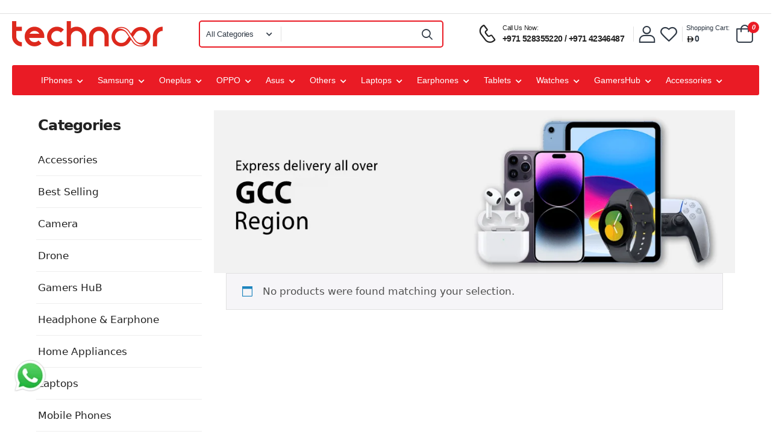

--- FILE ---
content_type: text/html; charset=UTF-8
request_url: https://technoor.me/product-tag/used-iphone-xs-max/
body_size: 59814
content:
<!DOCTYPE html>
<html lang="en-US">
<head>
	
	<meta charset="UTF-8">
    
					<script>document.documentElement.className = document.documentElement.className + ' yes-js js_active js'</script>
			<meta name='robots' content='noindex, follow' />
	<style>img:is([sizes="auto" i], [sizes^="auto," i]) { contain-intrinsic-size: 3000px 1500px }</style>
	
<!-- Google Tag Manager for WordPress by gtm4wp.com -->
<script data-cfasync="false" data-pagespeed-no-defer>
	var gtm4wp_datalayer_name = "dataLayer";
	var dataLayer = dataLayer || [];
	const gtm4wp_use_sku_instead = false;
	const gtm4wp_currency = 'AED';
	const gtm4wp_product_per_impression = 10;
	const gtm4wp_clear_ecommerce = false;
	const gtm4wp_datalayer_max_timeout = 2000;
</script>
<!-- End Google Tag Manager for WordPress by gtm4wp.com --><!-- Google Tag Manager -->
<script>(function(w,d,s,l,i){w[l]=w[l]||[];w[l].push({'gtm.start':
new Date().getTime(),event:'gtm.js'});var f=d.getElementsByTagName(s)[0],
j=d.createElement(s),dl=l!='dataLayer'?'&l='+l:'';j.async=true;j.src=
'https://www.googletagmanager.com/gtm.js?id='+i+dl;f.parentNode.insertBefore(j,f);
})(window,document,'script','dataLayer','GTM-PTB5MCV');</script>
<!-- End Google Tag Manager -->
<meta name="viewport" content="width=device-width, initial-scale=1">
	<!-- This site is optimized with the Yoast SEO plugin v26.0 - https://yoast.com/wordpress/plugins/seo/ -->
	<title>used iPhone XS Max Archives : Technoor.me</title>
	<meta property="og:locale" content="en_US" />
	<meta property="og:type" content="article" />
	<meta property="og:title" content="used iPhone XS Max Archives : Technoor.me" />
	<meta property="og:url" content="https://technoor.me/product-tag/used-iphone-xs-max/" />
	<meta property="og:site_name" content="Technoor.me" />
	<meta property="og:image" content="https://technoor.me/wp-content/uploads/2023/10/technoor.png" />
	<meta property="og:image:width" content="500" />
	<meta property="og:image:height" content="84" />
	<meta property="og:image:type" content="image/png" />
	<meta name="twitter:card" content="summary_large_image" />
	<meta name="twitter:site" content="@technoorMEA" />
	<script type="application/ld+json" class="yoast-schema-graph">{"@context":"https://schema.org","@graph":[{"@type":"CollectionPage","@id":"https://technoor.me/product-tag/used-iphone-xs-max/","url":"https://technoor.me/product-tag/used-iphone-xs-max/","name":"used iPhone XS Max Archives : Technoor.me","isPartOf":{"@id":"https://technoor.me/#website"},"breadcrumb":{"@id":"https://technoor.me/product-tag/used-iphone-xs-max/#breadcrumb"},"inLanguage":"en-US"},{"@type":"BreadcrumbList","@id":"https://technoor.me/product-tag/used-iphone-xs-max/#breadcrumb","itemListElement":[{"@type":"ListItem","position":1,"name":"Home","item":"https://technoor.me/"},{"@type":"ListItem","position":2,"name":"used iPhone XS Max"}]},{"@type":"WebSite","@id":"https://technoor.me/#website","url":"https://technoor.me/","name":"Technoor.me","description":"Buy Mobile Phones in UAE, Saudi , Qatar , Kuwait, Oman, Bahrain (All over GCC)","publisher":{"@id":"https://technoor.me/#organization"},"alternateName":"Technoor","potentialAction":[{"@type":"SearchAction","target":{"@type":"EntryPoint","urlTemplate":"https://technoor.me/?s={search_term_string}"},"query-input":{"@type":"PropertyValueSpecification","valueRequired":true,"valueName":"search_term_string"}}],"inLanguage":"en-US"},{"@type":"Organization","@id":"https://technoor.me/#organization","name":"technoor.me","url":"https://technoor.me/","logo":{"@type":"ImageObject","inLanguage":"en-US","@id":"https://technoor.me/#/schema/logo/image/","url":"https://technoor.me/wp-content/uploads/2019/12/2.png","contentUrl":"https://technoor.me/wp-content/uploads/2019/12/2.png","width":662,"height":123,"caption":"technoor.me"},"image":{"@id":"https://technoor.me/#/schema/logo/image/"},"sameAs":["https://www.facebook.com/technoorMEA/","https://x.com/technoorMEA","https://www.instagram.com/technoormea/"]}]}</script>
	<!-- / Yoast SEO plugin. -->


<link rel='dns-prefetch' href='//kit.fontawesome.com' />
<link rel="alternate" type="application/rss+xml" title="Technoor.me &raquo; Feed" href="https://technoor.me/feed/" />
<link rel="alternate" type="application/rss+xml" title="Technoor.me &raquo; Comments Feed" href="https://technoor.me/comments/feed/" />
<link rel="alternate" type="application/rss+xml" title="Technoor.me &raquo; used iPhone XS Max Tag Feed" href="https://technoor.me/product-tag/used-iphone-xs-max/feed/" />
<script>
window._wpemojiSettings = {"baseUrl":"https:\/\/s.w.org\/images\/core\/emoji\/16.0.1\/72x72\/","ext":".png","svgUrl":"https:\/\/s.w.org\/images\/core\/emoji\/16.0.1\/svg\/","svgExt":".svg","source":{"concatemoji":"https:\/\/technoor.me\/wp-includes\/js\/wp-emoji-release.min.js?ver=6.8.2"}};
/*! This file is auto-generated */
!function(s,n){var o,i,e;function c(e){try{var t={supportTests:e,timestamp:(new Date).valueOf()};sessionStorage.setItem(o,JSON.stringify(t))}catch(e){}}function p(e,t,n){e.clearRect(0,0,e.canvas.width,e.canvas.height),e.fillText(t,0,0);var t=new Uint32Array(e.getImageData(0,0,e.canvas.width,e.canvas.height).data),a=(e.clearRect(0,0,e.canvas.width,e.canvas.height),e.fillText(n,0,0),new Uint32Array(e.getImageData(0,0,e.canvas.width,e.canvas.height).data));return t.every(function(e,t){return e===a[t]})}function u(e,t){e.clearRect(0,0,e.canvas.width,e.canvas.height),e.fillText(t,0,0);for(var n=e.getImageData(16,16,1,1),a=0;a<n.data.length;a++)if(0!==n.data[a])return!1;return!0}function f(e,t,n,a){switch(t){case"flag":return n(e,"\ud83c\udff3\ufe0f\u200d\u26a7\ufe0f","\ud83c\udff3\ufe0f\u200b\u26a7\ufe0f")?!1:!n(e,"\ud83c\udde8\ud83c\uddf6","\ud83c\udde8\u200b\ud83c\uddf6")&&!n(e,"\ud83c\udff4\udb40\udc67\udb40\udc62\udb40\udc65\udb40\udc6e\udb40\udc67\udb40\udc7f","\ud83c\udff4\u200b\udb40\udc67\u200b\udb40\udc62\u200b\udb40\udc65\u200b\udb40\udc6e\u200b\udb40\udc67\u200b\udb40\udc7f");case"emoji":return!a(e,"\ud83e\udedf")}return!1}function g(e,t,n,a){var r="undefined"!=typeof WorkerGlobalScope&&self instanceof WorkerGlobalScope?new OffscreenCanvas(300,150):s.createElement("canvas"),o=r.getContext("2d",{willReadFrequently:!0}),i=(o.textBaseline="top",o.font="600 32px Arial",{});return e.forEach(function(e){i[e]=t(o,e,n,a)}),i}function t(e){var t=s.createElement("script");t.src=e,t.defer=!0,s.head.appendChild(t)}"undefined"!=typeof Promise&&(o="wpEmojiSettingsSupports",i=["flag","emoji"],n.supports={everything:!0,everythingExceptFlag:!0},e=new Promise(function(e){s.addEventListener("DOMContentLoaded",e,{once:!0})}),new Promise(function(t){var n=function(){try{var e=JSON.parse(sessionStorage.getItem(o));if("object"==typeof e&&"number"==typeof e.timestamp&&(new Date).valueOf()<e.timestamp+604800&&"object"==typeof e.supportTests)return e.supportTests}catch(e){}return null}();if(!n){if("undefined"!=typeof Worker&&"undefined"!=typeof OffscreenCanvas&&"undefined"!=typeof URL&&URL.createObjectURL&&"undefined"!=typeof Blob)try{var e="postMessage("+g.toString()+"("+[JSON.stringify(i),f.toString(),p.toString(),u.toString()].join(",")+"));",a=new Blob([e],{type:"text/javascript"}),r=new Worker(URL.createObjectURL(a),{name:"wpTestEmojiSupports"});return void(r.onmessage=function(e){c(n=e.data),r.terminate(),t(n)})}catch(e){}c(n=g(i,f,p,u))}t(n)}).then(function(e){for(var t in e)n.supports[t]=e[t],n.supports.everything=n.supports.everything&&n.supports[t],"flag"!==t&&(n.supports.everythingExceptFlag=n.supports.everythingExceptFlag&&n.supports[t]);n.supports.everythingExceptFlag=n.supports.everythingExceptFlag&&!n.supports.flag,n.DOMReady=!1,n.readyCallback=function(){n.DOMReady=!0}}).then(function(){return e}).then(function(){var e;n.supports.everything||(n.readyCallback(),(e=n.source||{}).concatemoji?t(e.concatemoji):e.wpemoji&&e.twemoji&&(t(e.twemoji),t(e.wpemoji)))}))}((window,document),window._wpemojiSettings);
</script>
<link rel='stylesheet' id='magnific-popup-css' href='https://technoor.me/wp-content/themes/generatepress_child/assets/css/magnific-popup.min.css?ver=202601Saturday11:03:27' type='text/css' media='all' />
<link rel='stylesheet' id='stickyicon-css' href='https://technoor.me/wp-content/themes/generatepress_child/assets/css/stickyicon.css?ver=202601Saturday11:03:27' type='text/css' media='all' />
<link rel='stylesheet' id='custom-style-css' href='https://technoor.me/wp-content/themes/generatepress_child/assets/css/style.css?ver=202601Saturday11:03:27' type='text/css' media='all' />
<link rel='stylesheet' id='skyphonezcss-css' href='https://technoor.me/wp-content/themes/generatepress_child/assets/css/skyphonez.css?ver=202601Saturday11:03:27202601Saturday11:03:27' type='text/css' media='all' />
<link rel='stylesheet' id='owl-carousel-css-css' href='https://technoor.me/wp-content/themes/generatepress_child/assets/css/owl.carousel.min.css?ver=202601Saturday11:03:27' type='text/css' media='all' />

<style id='wp-emoji-styles-inline-css' type='text/css'>

	img.wp-smiley, img.emoji {
		display: inline !important;
		border: none !important;
		box-shadow: none !important;
		height: 1em !important;
		width: 1em !important;
		margin: 0 0.07em !important;
		vertical-align: -0.1em !important;
		background: none !important;
		padding: 0 !important;
	}
</style>
<link rel='stylesheet' id='wp-block-library-css' href='https://technoor.me/wp-includes/css/dist/block-library/style.min.css?ver=6.8.2' type='text/css' media='all' />
<style id='classic-theme-styles-inline-css' type='text/css'>
/*! This file is auto-generated */
.wp-block-button__link{color:#fff;background-color:#32373c;border-radius:9999px;box-shadow:none;text-decoration:none;padding:calc(.667em + 2px) calc(1.333em + 2px);font-size:1.125em}.wp-block-file__button{background:#32373c;color:#fff;text-decoration:none}
</style>
<link rel='stylesheet' id='jquery-selectBox-css' href='https://technoor.me/wp-content/plugins/yith-woocommerce-wishlist/assets/css/jquery.selectBox.css?ver=1.2.0' type='text/css' media='all' />
<link rel='stylesheet' id='woocommerce_prettyPhoto_css-css' href='//technoor.me/wp-content/plugins/woocommerce/assets/css/prettyPhoto.css?ver=3.1.6' type='text/css' media='all' />
<link rel='stylesheet' id='yith-wcwl-main-css' href='https://technoor.me/wp-content/plugins/yith-woocommerce-wishlist/assets/css/style.css?ver=4.9.0' type='text/css' media='all' />
<style id='yith-wcwl-main-inline-css' type='text/css'>
 :root { --rounded-corners-radius: 16px; --add-to-cart-rounded-corners-radius: 16px; --feedback-duration: 3s } 
 :root { --rounded-corners-radius: 16px; --add-to-cart-rounded-corners-radius: 16px; --feedback-duration: 3s } 
</style>
<style id='global-styles-inline-css' type='text/css'>
:root{--wp--preset--aspect-ratio--square: 1;--wp--preset--aspect-ratio--4-3: 4/3;--wp--preset--aspect-ratio--3-4: 3/4;--wp--preset--aspect-ratio--3-2: 3/2;--wp--preset--aspect-ratio--2-3: 2/3;--wp--preset--aspect-ratio--16-9: 16/9;--wp--preset--aspect-ratio--9-16: 9/16;--wp--preset--color--black: #000000;--wp--preset--color--cyan-bluish-gray: #abb8c3;--wp--preset--color--white: #ffffff;--wp--preset--color--pale-pink: #f78da7;--wp--preset--color--vivid-red: #cf2e2e;--wp--preset--color--luminous-vivid-orange: #ff6900;--wp--preset--color--luminous-vivid-amber: #fcb900;--wp--preset--color--light-green-cyan: #7bdcb5;--wp--preset--color--vivid-green-cyan: #00d084;--wp--preset--color--pale-cyan-blue: #8ed1fc;--wp--preset--color--vivid-cyan-blue: #0693e3;--wp--preset--color--vivid-purple: #9b51e0;--wp--preset--color--contrast: var(--contrast);--wp--preset--color--contrast-2: var(--contrast-2);--wp--preset--color--contrast-3: var(--contrast-3);--wp--preset--color--base: var(--base);--wp--preset--color--base-2: var(--base-2);--wp--preset--color--base-3: var(--base-3);--wp--preset--color--accent: var(--accent);--wp--preset--gradient--vivid-cyan-blue-to-vivid-purple: linear-gradient(135deg,rgba(6,147,227,1) 0%,rgb(155,81,224) 100%);--wp--preset--gradient--light-green-cyan-to-vivid-green-cyan: linear-gradient(135deg,rgb(122,220,180) 0%,rgb(0,208,130) 100%);--wp--preset--gradient--luminous-vivid-amber-to-luminous-vivid-orange: linear-gradient(135deg,rgba(252,185,0,1) 0%,rgba(255,105,0,1) 100%);--wp--preset--gradient--luminous-vivid-orange-to-vivid-red: linear-gradient(135deg,rgba(255,105,0,1) 0%,rgb(207,46,46) 100%);--wp--preset--gradient--very-light-gray-to-cyan-bluish-gray: linear-gradient(135deg,rgb(238,238,238) 0%,rgb(169,184,195) 100%);--wp--preset--gradient--cool-to-warm-spectrum: linear-gradient(135deg,rgb(74,234,220) 0%,rgb(151,120,209) 20%,rgb(207,42,186) 40%,rgb(238,44,130) 60%,rgb(251,105,98) 80%,rgb(254,248,76) 100%);--wp--preset--gradient--blush-light-purple: linear-gradient(135deg,rgb(255,206,236) 0%,rgb(152,150,240) 100%);--wp--preset--gradient--blush-bordeaux: linear-gradient(135deg,rgb(254,205,165) 0%,rgb(254,45,45) 50%,rgb(107,0,62) 100%);--wp--preset--gradient--luminous-dusk: linear-gradient(135deg,rgb(255,203,112) 0%,rgb(199,81,192) 50%,rgb(65,88,208) 100%);--wp--preset--gradient--pale-ocean: linear-gradient(135deg,rgb(255,245,203) 0%,rgb(182,227,212) 50%,rgb(51,167,181) 100%);--wp--preset--gradient--electric-grass: linear-gradient(135deg,rgb(202,248,128) 0%,rgb(113,206,126) 100%);--wp--preset--gradient--midnight: linear-gradient(135deg,rgb(2,3,129) 0%,rgb(40,116,252) 100%);--wp--preset--font-size--small: 13px;--wp--preset--font-size--medium: 20px;--wp--preset--font-size--large: 36px;--wp--preset--font-size--x-large: 42px;--wp--preset--spacing--20: 0.44rem;--wp--preset--spacing--30: 0.67rem;--wp--preset--spacing--40: 1rem;--wp--preset--spacing--50: 1.5rem;--wp--preset--spacing--60: 2.25rem;--wp--preset--spacing--70: 3.38rem;--wp--preset--spacing--80: 5.06rem;--wp--preset--shadow--natural: 6px 6px 9px rgba(0, 0, 0, 0.2);--wp--preset--shadow--deep: 12px 12px 50px rgba(0, 0, 0, 0.4);--wp--preset--shadow--sharp: 6px 6px 0px rgba(0, 0, 0, 0.2);--wp--preset--shadow--outlined: 6px 6px 0px -3px rgba(255, 255, 255, 1), 6px 6px rgba(0, 0, 0, 1);--wp--preset--shadow--crisp: 6px 6px 0px rgba(0, 0, 0, 1);}:where(.is-layout-flex){gap: 0.5em;}:where(.is-layout-grid){gap: 0.5em;}body .is-layout-flex{display: flex;}.is-layout-flex{flex-wrap: wrap;align-items: center;}.is-layout-flex > :is(*, div){margin: 0;}body .is-layout-grid{display: grid;}.is-layout-grid > :is(*, div){margin: 0;}:where(.wp-block-columns.is-layout-flex){gap: 2em;}:where(.wp-block-columns.is-layout-grid){gap: 2em;}:where(.wp-block-post-template.is-layout-flex){gap: 1.25em;}:where(.wp-block-post-template.is-layout-grid){gap: 1.25em;}.has-black-color{color: var(--wp--preset--color--black) !important;}.has-cyan-bluish-gray-color{color: var(--wp--preset--color--cyan-bluish-gray) !important;}.has-white-color{color: var(--wp--preset--color--white) !important;}.has-pale-pink-color{color: var(--wp--preset--color--pale-pink) !important;}.has-vivid-red-color{color: var(--wp--preset--color--vivid-red) !important;}.has-luminous-vivid-orange-color{color: var(--wp--preset--color--luminous-vivid-orange) !important;}.has-luminous-vivid-amber-color{color: var(--wp--preset--color--luminous-vivid-amber) !important;}.has-light-green-cyan-color{color: var(--wp--preset--color--light-green-cyan) !important;}.has-vivid-green-cyan-color{color: var(--wp--preset--color--vivid-green-cyan) !important;}.has-pale-cyan-blue-color{color: var(--wp--preset--color--pale-cyan-blue) !important;}.has-vivid-cyan-blue-color{color: var(--wp--preset--color--vivid-cyan-blue) !important;}.has-vivid-purple-color{color: var(--wp--preset--color--vivid-purple) !important;}.has-black-background-color{background-color: var(--wp--preset--color--black) !important;}.has-cyan-bluish-gray-background-color{background-color: var(--wp--preset--color--cyan-bluish-gray) !important;}.has-white-background-color{background-color: var(--wp--preset--color--white) !important;}.has-pale-pink-background-color{background-color: var(--wp--preset--color--pale-pink) !important;}.has-vivid-red-background-color{background-color: var(--wp--preset--color--vivid-red) !important;}.has-luminous-vivid-orange-background-color{background-color: var(--wp--preset--color--luminous-vivid-orange) !important;}.has-luminous-vivid-amber-background-color{background-color: var(--wp--preset--color--luminous-vivid-amber) !important;}.has-light-green-cyan-background-color{background-color: var(--wp--preset--color--light-green-cyan) !important;}.has-vivid-green-cyan-background-color{background-color: var(--wp--preset--color--vivid-green-cyan) !important;}.has-pale-cyan-blue-background-color{background-color: var(--wp--preset--color--pale-cyan-blue) !important;}.has-vivid-cyan-blue-background-color{background-color: var(--wp--preset--color--vivid-cyan-blue) !important;}.has-vivid-purple-background-color{background-color: var(--wp--preset--color--vivid-purple) !important;}.has-black-border-color{border-color: var(--wp--preset--color--black) !important;}.has-cyan-bluish-gray-border-color{border-color: var(--wp--preset--color--cyan-bluish-gray) !important;}.has-white-border-color{border-color: var(--wp--preset--color--white) !important;}.has-pale-pink-border-color{border-color: var(--wp--preset--color--pale-pink) !important;}.has-vivid-red-border-color{border-color: var(--wp--preset--color--vivid-red) !important;}.has-luminous-vivid-orange-border-color{border-color: var(--wp--preset--color--luminous-vivid-orange) !important;}.has-luminous-vivid-amber-border-color{border-color: var(--wp--preset--color--luminous-vivid-amber) !important;}.has-light-green-cyan-border-color{border-color: var(--wp--preset--color--light-green-cyan) !important;}.has-vivid-green-cyan-border-color{border-color: var(--wp--preset--color--vivid-green-cyan) !important;}.has-pale-cyan-blue-border-color{border-color: var(--wp--preset--color--pale-cyan-blue) !important;}.has-vivid-cyan-blue-border-color{border-color: var(--wp--preset--color--vivid-cyan-blue) !important;}.has-vivid-purple-border-color{border-color: var(--wp--preset--color--vivid-purple) !important;}.has-vivid-cyan-blue-to-vivid-purple-gradient-background{background: var(--wp--preset--gradient--vivid-cyan-blue-to-vivid-purple) !important;}.has-light-green-cyan-to-vivid-green-cyan-gradient-background{background: var(--wp--preset--gradient--light-green-cyan-to-vivid-green-cyan) !important;}.has-luminous-vivid-amber-to-luminous-vivid-orange-gradient-background{background: var(--wp--preset--gradient--luminous-vivid-amber-to-luminous-vivid-orange) !important;}.has-luminous-vivid-orange-to-vivid-red-gradient-background{background: var(--wp--preset--gradient--luminous-vivid-orange-to-vivid-red) !important;}.has-very-light-gray-to-cyan-bluish-gray-gradient-background{background: var(--wp--preset--gradient--very-light-gray-to-cyan-bluish-gray) !important;}.has-cool-to-warm-spectrum-gradient-background{background: var(--wp--preset--gradient--cool-to-warm-spectrum) !important;}.has-blush-light-purple-gradient-background{background: var(--wp--preset--gradient--blush-light-purple) !important;}.has-blush-bordeaux-gradient-background{background: var(--wp--preset--gradient--blush-bordeaux) !important;}.has-luminous-dusk-gradient-background{background: var(--wp--preset--gradient--luminous-dusk) !important;}.has-pale-ocean-gradient-background{background: var(--wp--preset--gradient--pale-ocean) !important;}.has-electric-grass-gradient-background{background: var(--wp--preset--gradient--electric-grass) !important;}.has-midnight-gradient-background{background: var(--wp--preset--gradient--midnight) !important;}.has-small-font-size{font-size: var(--wp--preset--font-size--small) !important;}.has-medium-font-size{font-size: var(--wp--preset--font-size--medium) !important;}.has-large-font-size{font-size: var(--wp--preset--font-size--large) !important;}.has-x-large-font-size{font-size: var(--wp--preset--font-size--x-large) !important;}
:where(.wp-block-post-template.is-layout-flex){gap: 1.25em;}:where(.wp-block-post-template.is-layout-grid){gap: 1.25em;}
:where(.wp-block-columns.is-layout-flex){gap: 2em;}:where(.wp-block-columns.is-layout-grid){gap: 2em;}
:root :where(.wp-block-pullquote){font-size: 1.5em;line-height: 1.6;}
</style>
<link rel='stylesheet' id='paymob-css-css' href='https://technoor.me/wp-content/plugins/paymob-for-woocommerce/assets/css/paymob.css?ver=4.0.4' type='text/css' media='all' />
<link rel='stylesheet' id='woocommerce-layout-css' href='https://technoor.me/wp-content/plugins/woocommerce/assets/css/woocommerce-layout.css?ver=10.2.3' type='text/css' media='all' />
<link rel='stylesheet' id='woocommerce-smallscreen-css' href='https://technoor.me/wp-content/plugins/woocommerce/assets/css/woocommerce-smallscreen.css?ver=10.2.3' type='text/css' media='only screen and (max-width: 768px)' />
<link rel='stylesheet' id='woocommerce-general-css' href='https://technoor.me/wp-content/plugins/woocommerce/assets/css/woocommerce.css?ver=10.2.3' type='text/css' media='all' />
<style id='woocommerce-general-inline-css' type='text/css'>
.woocommerce .page-header-image-single {display: none;}.woocommerce .entry-content,.woocommerce .product .entry-summary {margin-top: 0;}.related.products {clear: both;}.checkout-subscribe-prompt.clear {visibility: visible;height: initial;width: initial;}@media (max-width:768px) {.woocommerce .woocommerce-ordering,.woocommerce-page .woocommerce-ordering {float: none;}.woocommerce .woocommerce-ordering select {max-width: 100%;}.woocommerce ul.products li.product,.woocommerce-page ul.products li.product,.woocommerce-page[class*=columns-] ul.products li.product,.woocommerce[class*=columns-] ul.products li.product {width: 100%;float: none;}}
</style>
<style id='woocommerce-inline-inline-css' type='text/css'>
.woocommerce form .form-row .required { visibility: visible; }
</style>
<link rel='stylesheet' id='woo-variation-swatches-css' href='https://technoor.me/wp-content/plugins/woo-variation-swatches/assets/css/frontend.min.css?ver=1758166232' type='text/css' media='all' />
<style id='woo-variation-swatches-inline-css' type='text/css'>
:root {
--wvs-tick:url("data:image/svg+xml;utf8,%3Csvg filter='drop-shadow(0px 0px 2px rgb(0 0 0 / .8))' xmlns='http://www.w3.org/2000/svg'  viewBox='0 0 30 30'%3E%3Cpath fill='none' stroke='%23ffffff' stroke-linecap='round' stroke-linejoin='round' stroke-width='4' d='M4 16L11 23 27 7'/%3E%3C/svg%3E");

--wvs-cross:url("data:image/svg+xml;utf8,%3Csvg filter='drop-shadow(0px 0px 5px rgb(255 255 255 / .6))' xmlns='http://www.w3.org/2000/svg' width='72px' height='72px' viewBox='0 0 24 24'%3E%3Cpath fill='none' stroke='%23ff0000' stroke-linecap='round' stroke-width='0.6' d='M5 5L19 19M19 5L5 19'/%3E%3C/svg%3E");
--wvs-single-product-item-width:30px;
--wvs-single-product-item-height:30px;
--wvs-single-product-item-font-size:16px}
</style>
<link rel='stylesheet' id='yith-quick-view-css' href='https://technoor.me/wp-content/plugins/yith-woocommerce-quick-view/assets/css/yith-quick-view.css?ver=2.8.0' type='text/css' media='all' />
<style id='yith-quick-view-inline-css' type='text/css'>

				#yith-quick-view-modal .yith-quick-view-overlay{background:rgba( 0, 0, 0, 0.8)}
				#yith-quick-view-modal .yith-wcqv-main{background:#ffffff;}
				#yith-quick-view-close{color:#cdcdcd;}
				#yith-quick-view-close:hover{color:#ff0000;}
</style>
<link rel='stylesheet' id='brands-styles-css' href='https://technoor.me/wp-content/plugins/woocommerce/assets/css/brands.css?ver=10.2.3' type='text/css' media='all' />
<link rel='stylesheet' id='generate-widget-areas-css' href='https://technoor.me/wp-content/themes/generatepress/assets/css/components/widget-areas.min.css?ver=3.6.0' type='text/css' media='all' />
<link rel='stylesheet' id='generate-style-css' href='https://technoor.me/wp-content/themes/generatepress/assets/css/main.min.css?ver=3.6.0' type='text/css' media='all' />
<style id='generate-style-inline-css' type='text/css'>
body{background-color:var(--base-2);color:var(--contrast);}a{color:var(--accent);}a{text-decoration:underline;}.entry-title a, .site-branding a, a.button, .wp-block-button__link, .main-navigation a{text-decoration:none;}a:hover, a:focus, a:active{color:var(--contrast);}.wp-block-group__inner-container{max-width:1200px;margin-left:auto;margin-right:auto;}:root{--contrast:#222222;--contrast-2:#575760;--contrast-3:#b2b2be;--base:#f0f0f0;--base-2:#f7f8f9;--base-3:#ffffff;--accent:#1e73be;}:root .has-contrast-color{color:var(--contrast);}:root .has-contrast-background-color{background-color:var(--contrast);}:root .has-contrast-2-color{color:var(--contrast-2);}:root .has-contrast-2-background-color{background-color:var(--contrast-2);}:root .has-contrast-3-color{color:var(--contrast-3);}:root .has-contrast-3-background-color{background-color:var(--contrast-3);}:root .has-base-color{color:var(--base);}:root .has-base-background-color{background-color:var(--base);}:root .has-base-2-color{color:var(--base-2);}:root .has-base-2-background-color{background-color:var(--base-2);}:root .has-base-3-color{color:var(--base-3);}:root .has-base-3-background-color{background-color:var(--base-3);}:root .has-accent-color{color:var(--accent);}:root .has-accent-background-color{background-color:var(--accent);}.top-bar{background-color:#636363;color:#ffffff;}.top-bar a{color:#ffffff;}.top-bar a:hover{color:#303030;}.site-header{background-color:var(--base-3);}.main-title a,.main-title a:hover{color:var(--contrast);}.site-description{color:var(--contrast-2);}.mobile-menu-control-wrapper .menu-toggle,.mobile-menu-control-wrapper .menu-toggle:hover,.mobile-menu-control-wrapper .menu-toggle:focus,.has-inline-mobile-toggle #site-navigation.toggled{background-color:rgba(0, 0, 0, 0.02);}.main-navigation,.main-navigation ul ul{background-color:var(--base-3);}.main-navigation .main-nav ul li a, .main-navigation .menu-toggle, .main-navigation .menu-bar-items{color:var(--contrast);}.main-navigation .main-nav ul li:not([class*="current-menu-"]):hover > a, .main-navigation .main-nav ul li:not([class*="current-menu-"]):focus > a, .main-navigation .main-nav ul li.sfHover:not([class*="current-menu-"]) > a, .main-navigation .menu-bar-item:hover > a, .main-navigation .menu-bar-item.sfHover > a{color:var(--accent);}button.menu-toggle:hover,button.menu-toggle:focus{color:var(--contrast);}.main-navigation .main-nav ul li[class*="current-menu-"] > a{color:var(--accent);}.navigation-search input[type="search"],.navigation-search input[type="search"]:active, .navigation-search input[type="search"]:focus, .main-navigation .main-nav ul li.search-item.active > a, .main-navigation .menu-bar-items .search-item.active > a{color:var(--accent);}.main-navigation ul ul{background-color:var(--base);}.separate-containers .inside-article, .separate-containers .comments-area, .separate-containers .page-header, .one-container .container, .separate-containers .paging-navigation, .inside-page-header{background-color:var(--base-3);}.entry-title a{color:var(--contrast);}.entry-title a:hover{color:var(--contrast-2);}.entry-meta{color:var(--contrast-2);}.sidebar .widget{background-color:var(--base-3);}.footer-widgets{background-color:var(--base-3);}.site-info{background-color:var(--base-3);}input[type="text"],input[type="email"],input[type="url"],input[type="password"],input[type="search"],input[type="tel"],input[type="number"],textarea,select{color:var(--contrast);background-color:var(--base-2);border-color:var(--base);}input[type="text"]:focus,input[type="email"]:focus,input[type="url"]:focus,input[type="password"]:focus,input[type="search"]:focus,input[type="tel"]:focus,input[type="number"]:focus,textarea:focus,select:focus{color:var(--contrast);background-color:var(--base-2);border-color:var(--contrast-3);}button,html input[type="button"],input[type="reset"],input[type="submit"],a.button,a.wp-block-button__link:not(.has-background){color:#ffffff;background-color:#55555e;}button:hover,html input[type="button"]:hover,input[type="reset"]:hover,input[type="submit"]:hover,a.button:hover,button:focus,html input[type="button"]:focus,input[type="reset"]:focus,input[type="submit"]:focus,a.button:focus,a.wp-block-button__link:not(.has-background):active,a.wp-block-button__link:not(.has-background):focus,a.wp-block-button__link:not(.has-background):hover{color:#ffffff;background-color:#3f4047;}a.generate-back-to-top{background-color:rgba( 0,0,0,0.4 );color:#ffffff;}a.generate-back-to-top:hover,a.generate-back-to-top:focus{background-color:rgba( 0,0,0,0.6 );color:#ffffff;}:root{--gp-search-modal-bg-color:var(--base-3);--gp-search-modal-text-color:var(--contrast);--gp-search-modal-overlay-bg-color:rgba(0,0,0,0.2);}@media (max-width:768px){.main-navigation .menu-bar-item:hover > a, .main-navigation .menu-bar-item.sfHover > a{background:none;color:var(--contrast);}}.nav-below-header .main-navigation .inside-navigation.grid-container, .nav-above-header .main-navigation .inside-navigation.grid-container{padding:0px 20px 0px 20px;}.site-main .wp-block-group__inner-container{padding:40px;}.separate-containers .paging-navigation{padding-top:20px;padding-bottom:20px;}.entry-content .alignwide, body:not(.no-sidebar) .entry-content .alignfull{margin-left:-40px;width:calc(100% + 80px);max-width:calc(100% + 80px);}.rtl .menu-item-has-children .dropdown-menu-toggle{padding-left:20px;}.rtl .main-navigation .main-nav ul li.menu-item-has-children > a{padding-right:20px;}@media (max-width:768px){.separate-containers .inside-article, .separate-containers .comments-area, .separate-containers .page-header, .separate-containers .paging-navigation, .one-container .site-content, .inside-page-header{padding:30px;}.site-main .wp-block-group__inner-container{padding:30px;}.inside-top-bar{padding-right:30px;padding-left:30px;}.inside-header{padding-right:30px;padding-left:30px;}.widget-area .widget{padding-top:30px;padding-right:30px;padding-bottom:30px;padding-left:30px;}.footer-widgets-container{padding-top:30px;padding-right:30px;padding-bottom:30px;padding-left:30px;}.inside-site-info{padding-right:30px;padding-left:30px;}.entry-content .alignwide, body:not(.no-sidebar) .entry-content .alignfull{margin-left:-30px;width:calc(100% + 60px);max-width:calc(100% + 60px);}.one-container .site-main .paging-navigation{margin-bottom:20px;}}/* End cached CSS */.is-right-sidebar{width:30%;}.is-left-sidebar{width:30%;}.site-content .content-area{width:70%;}@media (max-width:768px){.main-navigation .menu-toggle,.sidebar-nav-mobile:not(#sticky-placeholder){display:block;}.main-navigation ul,.gen-sidebar-nav,.main-navigation:not(.slideout-navigation):not(.toggled) .main-nav > ul,.has-inline-mobile-toggle #site-navigation .inside-navigation > *:not(.navigation-search):not(.main-nav){display:none;}.nav-align-right .inside-navigation,.nav-align-center .inside-navigation{justify-content:space-between;}.has-inline-mobile-toggle .mobile-menu-control-wrapper{display:flex;flex-wrap:wrap;}.has-inline-mobile-toggle .inside-header{flex-direction:row;text-align:left;flex-wrap:wrap;}.has-inline-mobile-toggle .header-widget,.has-inline-mobile-toggle #site-navigation{flex-basis:100%;}.nav-float-left .has-inline-mobile-toggle #site-navigation{order:10;}}
</style>
<link rel='stylesheet' id='generate-child-css' href='https://technoor.me/wp-content/themes/generatepress_child/style.css?ver=1746717859' type='text/css' media='all' />
<link rel='stylesheet' id='jquery-fixedheadertable-style-css' href='https://technoor.me/wp-content/plugins/yith-woocommerce-compare/assets/css/jquery.dataTables.css?ver=1.10.18' type='text/css' media='all' />
<link rel='stylesheet' id='yith_woocompare_page-css' href='https://technoor.me/wp-content/plugins/yith-woocommerce-compare/assets/css/compare.css?ver=3.4.0' type='text/css' media='all' />
<link rel='stylesheet' id='yith-woocompare-widget-css' href='https://technoor.me/wp-content/plugins/yith-woocommerce-compare/assets/css/widget.css?ver=3.4.0' type='text/css' media='all' />
<script src="https://technoor.me/wp-includes/js/jquery/jquery.min.js?ver=3.7.1" id="jquery-core-js"></script>
<script src="https://technoor.me/wp-includes/js/jquery/jquery-migrate.min.js?ver=3.4.1" id="jquery-migrate-js"></script>
<script src="https://technoor.me/wp-content/plugins/woocommerce/assets/js/jquery-blockui/jquery.blockUI.min.js?ver=2.7.0-wc.10.2.3" id="jquery-blockui-js" data-wp-strategy="defer"></script>
<script id="wc-add-to-cart-js-extra">
var wc_add_to_cart_params = {"ajax_url":"\/wp-admin\/admin-ajax.php","wc_ajax_url":"\/?wc-ajax=%%endpoint%%","i18n_view_cart":"View cart","cart_url":"https:\/\/technoor.me\/cart\/","is_cart":"","cart_redirect_after_add":"no"};
</script>
<script src="https://technoor.me/wp-content/plugins/woocommerce/assets/js/frontend/add-to-cart.min.js?ver=10.2.3" id="wc-add-to-cart-js" data-wp-strategy="defer"></script>
<script src="https://technoor.me/wp-content/plugins/woocommerce/assets/js/js-cookie/js.cookie.min.js?ver=2.1.4-wc.10.2.3" id="js-cookie-js" defer data-wp-strategy="defer"></script>
<script id="woocommerce-js-extra">
var woocommerce_params = {"ajax_url":"\/wp-admin\/admin-ajax.php","wc_ajax_url":"\/?wc-ajax=%%endpoint%%","i18n_password_show":"Show password","i18n_password_hide":"Hide password"};
</script>
<script src="https://technoor.me/wp-content/plugins/woocommerce/assets/js/frontend/woocommerce.min.js?ver=10.2.3" id="woocommerce-js" defer data-wp-strategy="defer"></script>
<script src="https://technoor.me/wp-content/plugins/js_composer/assets/js/vendors/woocommerce-add-to-cart.js?ver=6.10.0" id="vc_woocommerce-add-to-cart-js-js"></script>
<link rel="https://api.w.org/" href="https://technoor.me/wp-json/" /><link rel="alternate" title="JSON" type="application/json" href="https://technoor.me/wp-json/wp/v2/product_tag/1442" /><link rel="EditURI" type="application/rsd+xml" title="RSD" href="https://technoor.me/xmlrpc.php?rsd" />
<meta name="generator" content="WordPress 6.8.2" />
<meta name="generator" content="WooCommerce 10.2.3" />

<!-- Google Tag Manager for WordPress by gtm4wp.com -->
<!-- GTM Container placement set to off -->
<script data-cfasync="false" data-pagespeed-no-defer>
	var dataLayer_content = {"pagePostType":false,"pagePostType2":"tax-","pageCategory":[],"customerTotalOrders":0,"customerTotalOrderValue":0,"customerFirstName":"","customerLastName":"","customerBillingFirstName":"","customerBillingLastName":"","customerBillingCompany":"","customerBillingAddress1":"","customerBillingAddress2":"","customerBillingCity":"","customerBillingState":"","customerBillingPostcode":"","customerBillingCountry":"","customerBillingEmail":"","customerBillingEmailHash":"","customerBillingPhone":"","customerShippingFirstName":"","customerShippingLastName":"","customerShippingCompany":"","customerShippingAddress1":"","customerShippingAddress2":"","customerShippingCity":"","customerShippingState":"","customerShippingPostcode":"","customerShippingCountry":""};
	dataLayer.push( dataLayer_content );
</script>
<script data-cfasync="false" data-pagespeed-no-defer>
	console.warn && console.warn("[GTM4WP] Google Tag Manager container code placement set to OFF !!!");
	console.warn && console.warn("[GTM4WP] Data layer codes are active but GTM container must be loaded using custom coding !!!");
</script>
<!-- End Google Tag Manager for WordPress by gtm4wp.com -->	<noscript><style>.woocommerce-product-gallery{ opacity: 1 !important; }</style></noscript>
	<meta name="generator" content="Powered by WPBakery Page Builder - drag and drop page builder for WordPress."/>
<link rel="icon" href="https://technoor.me/wp-content/uploads/2023/10/favicon-32x32-1.png" sizes="32x32" />
<link rel="icon" href="https://technoor.me/wp-content/uploads/2023/10/favicon-32x32-1.png" sizes="192x192" />
<link rel="apple-touch-icon" href="https://technoor.me/wp-content/uploads/2023/10/favicon-32x32-1.png" />
<meta name="msapplication-TileImage" content="https://technoor.me/wp-content/uploads/2023/10/favicon-32x32-1.png" />
		<style id="wp-custom-css">
			.yith-wcwl-icon {
    display: none;
}		</style>
		<noscript><style> .wpb_animate_when_almost_visible { opacity: 1; }</style></noscript>	<!-- Meta Pixel Code -->
<script>
!function(f,b,e,v,n,t,s)
{if(f.fbq)return;n=f.fbq=function(){n.callMethod?
n.callMethod.apply(n,arguments):n.queue.push(arguments)};
if(!f._fbq)f._fbq=n;n.push=n;n.loaded=!0;n.version='2.0';
n.queue=[];t=b.createElement(e);t.async=!0;
t.src=v;s=b.getElementsByTagName(e)[0];
s.parentNode.insertBefore(t,s)}(window, document,'script',
'https://connect.facebook.net/en_US/fbevents.js');
fbq('init', '1442537706485138');
fbq('track', 'PageView');
</script>
<noscript><img height="1" width="1" style="display:none"
src="https://www.facebook.com/tr?id=1442537706485138&ev=PageView&noscript=1"
/></noscript>
	<link href="https://cdnjs.cloudflare.com/ajax/libs/font-awesome/5.15.4/css/all.min.css" rel="stylesheet">
<!-- End Meta Pixel Code -->	
	
	
<!--  pinterest Code  -->
	<meta name="p:domain_verify" content="803d87c50107391f348ab98aea0f4187"/>
	
</head>

<body class="archive tax-product_tag term-used-iphone-xs-max term-1442 wp-custom-logo wp-embed-responsive wp-theme-generatepress wp-child-theme-generatepress_child theme-generatepress woocommerce woocommerce-page woocommerce-no-js woo-variation-swatches wvs-behavior-blur-no-cross wvs-theme-generatepress_child wvs-show-label wvs-tooltip right-sidebar nav-float-right separate-containers header-aligned-left dropdown-hover wpb-js-composer js-comp-ver-6.10.0 vc_responsive" itemtype="https://schema.org/Blog" itemscope data-new-gr-c-s-check-loaded="14.1111.0" data-gr-ext-installed="">
	<!-- Google Tag Manager (noscript) -->
<noscript><iframe src="https://www.googletagmanager.com/ns.html?id=GTM-PTB5MCV"
height="0" width="0" style="display:none;visibility:hidden"></iframe></noscript>
<!-- End Google Tag Manager (noscript) -->

    <div class="page-wrapper">
         <header class="header">
            <div class="header-top">
                <div class="container justify-content-center custom-sp ">

                    <p class="welcome-msg text-center"></p>
                </div>
                <marquee class="custom-sm"  direction="left"  >
                    <p class=" text-white text-center pb-1 pt-1 mb-0"></p>
                    </marquee>


            </div>
            <style>
                .custom-sm{
                    display: none !important;
                }
                @media (max-width:768px) {
                    .custom-sp{
                        display: none !important;
                    }
                    .custom-sm{
                        display: unset !important;
                    }}
            </style>


            <div class="sticky-content-wrapper" style="height: 107.5px;">
                <div class="header-middle sticky-header fix-top sticky-content">
                    <div class="container">
                        <div class="header-left">
                            <a href="#" class="mobile-menu-toggle">
                                <i class="d-icon-bars2"></i>
                            </a>
                            <a href="https://technoor.me" class="logo mr-4">
                                <img src="https://technoor.me/wp-content/uploads/2023/10/technoor.png" alt="logo" height="43">
                            </a>
                        </div>
                        <div class="header-center mr-xl-6 ml-xl-8">

                            <div class="header-search hs-simple mr-0">
                                <form action="https://technoor.me/" method="get" class="input-wrapper">
                                    <input type="hidden" value="product" name="post_type">
                                    <div class="select-box">
                                        <select id="category" name="product_cat">
                                            <option value="0">All Categories</option>
                                            <option value="Accessories"> Accessories </option><option value="Best Selling"> Best Selling </option><option value="Camera"> Camera </option><option value="Drone"> Drone </option><option value="Gamers HuB"> Gamers HuB </option><option value="Headphone &amp; Earphone"> Headphone &amp; Earphone </option><option value="Home Appliances"> Home Appliances </option><option value="Laptops"> Laptops </option><option value="Mobile Phones"> Mobile Phones </option><option value="Smart Glass"> Smart Glass </option><option value="Tablets/iPads"> Tablets/iPads </option><option value="Uncategorized"> Uncategorized </option><option value="Watches"> Watches </option>                                        </select>
                                    </div>
                                    <input type="text" class="form-control" name="s" id="search"
                                        placeholder="Search..." required="" value="">
                                    <button class="btn btn-sm btn-search" type="submit" title="submit-button"><i
                                            class="d-icon-search"></i></button>
                                </form>
                                <div class="search_result" id="datafetch" style="display:none;">
                                    <ul>
                                        
                                    </ul>
                                </div>
                            </div>

                        </div>
                        <div class="header-right">
							<div class="gtranslate_wrapper" id="gt-wrapper-30596567"></div>                        <a href="tel:+971528355220/+97142346487" class="icon-box icon-box-side mr-lg-3">
                                <div class="icon-box-icon mr-0 mr-lg-2">
                                    <i class="d-icon-phone"></i>
                                </div>
                                <div class="icon-box-content d-lg-show">
                                    <h4 class="icon-box-title">Call Us Now:</h4>
                                    <p>+971 528355220 / +971 42346487</p>
                                </div>
                            </a>
                            <span class="divider"></span>
                            <div class="dropdown wishlist wishlist-dropdown off-canvas">
                                <a href="https://technoor.me/my-account" class="wishlist-toggle" title="Account">
                                    <i class="d-icon-user"></i>
                                </a>
                            </div>
                            <div class="dropdown wishlist wishlist-dropdown off-canvas">
                                <a href="https://technoor.me/wishlist" class="wishlist-toggle" title="Wishlist">
                                    <i class="d-icon-heart"></i>
                                </a>
                            </div>

                            <span class="divider"></span>
                                                        <div class="dropdown cart-dropdown type2 off-canvas mr-0 mr-lg-2">
                                
                                <a href="javascript:void(0)" class="cart-toggle label-block link">
                                    <div class="cart-label d-lg-show ls-normal">
                                        <span class="cart-name">Shopping Cart:</span>
                                        <span class="cart-price">
                                            
                                                <div class="header-total-amount">
                                                    <svg xmlns="http://www.w3.org/2000/svg" viewBox="0 0 1500 1500" width="1em" height="1em" style="vertical-align:middle;">
          <path d="M474.94,1272.7H263.1a39.35,39.35,0,0,1-5-.1c-2.06-.28-3.18-1.34-1.43-3.29,30.93-34.3,40.49-76.77,46.14-120.72a396.09,396.09,0,0,0,2.84-49.77c.1-61.34,0-122.67.21-184,0-6.25-1.5-8.13-7.89-8-17.58.45-35.19.13-52.78.13-40.31,0-67-21-84.8-55.34-12-23.24-12-48.5-11.7-73.76,0-1.12-.22-2.59,1.23-3,1.65-.48,2.5,1,3.48,2,9,8.43,18.42,16.22,30.17,20.64a70.72,70.72,0,0,0,25,4.81c30,0,59.92-.12,89.87.13,5.54.05,7.4-1.3,7.34-7.13q-.42-44.92,0-89.86c.05-5.83-1.42-7.8-7.51-7.67-18.29.38-36.61.14-54.91.13-32.64,0-57-15.23-75-41.5-13.39-19.53-19.37-41.47-19.5-65.07,0-6.42-.17-12.84,0-19.25,0-2.16-1.54-5.44,1.28-6.25,2.06-.59,3.81,2.23,5.45,3.85,15.48,15.3,33.68,23.77,55.86,23.51,29.24-.34,58.49-.18,87.73,0,4.83,0,6.59-1.14,6.57-6.33-.31-65.37.28-130.75-.76-196.11-.71-44.65-8.34-88.23-28-129C271.89,251,265.14,241.34,257.92,232c-.82-1.07-2.76-1.71-2.19-3.26.71-1.91,2.76-1.4,4.39-1.4h8.56c127.91,0,255.82-.3,383.72.28,68.37.31,135.65,9.48,201.41,28.89,68,20.08,130,51.63,183.75,98.14,40.35,34.89,72.29,76.62,97,123.88a480.21,480.21,0,0,1,40.62,108.14c1.17,4.76,3.1,6.55,8.17,6.49,24-.24,48-.09,72,0,40.69.09,67.08,21.68,84.58,56.46,11.39,22.63,11.7,47.07,11.47,71.58,0,1.38.23,3.14-1.37,3.73-1.83.67-3-.82-4.16-2-8.21-8.33-17.39-15.22-28.3-19.73a67.66,67.66,0,0,0-25.65-5.26c-30.67-.12-61.34.08-92-.15-5.55,0-7.34,1.23-7,7.14a652.48,652.48,0,0,1,.07,89.75c-.48,6.85,1.8,7.87,7.79,7.75,17.11-.35,34.27.58,51.34-.24,46.19-2.24,80.8,30.71,93.43,70.73,6,19.15,5.81,38.77,5.64,58.45,0,1.13.51,2.59-1,3-1.92.54-3-1.18-4.15-2.25-8.74-8.43-18-16-29.58-20.36a66.74,66.74,0,0,0-23.55-4.75c-35.9-.07-71.8.06-107.7-.16-5.61,0-8,1.26-9.52,7.3-15.24,62.19-40.35,119.89-79.14,171.26s-87.42,91.1-144.44,120.61c-69.73,36.08-144.55,54.11-222.2,62.14-35,3.62-70.11,4.73-105.28,4.68q-74.9-.09-149.78,0ZM730.42,593.1V593q130.47,0,260.94.14c6.18,0,7.71-1.5,6.56-7.56-10.22-53.87-25.85-105.75-54.15-153.27-29.61-49.73-70.07-87.68-122-113.16C768.42,293,711.22,282.73,652.46,280.59c-60.56-2.22-121.18-.39-181.78-1-6.71-.07-8.21,1.89-8.19,8.33q.3,148.64,0,297.28c0,7,2.24,8.05,8.43,8Q600.66,592.95,730.42,593.1Zm.2,313.92V907q-130.15,0-260.3-.16c-6.38,0-7.83,1.7-7.82,7.93.21,95.32.12,190.63.22,286,0,6.31-2.84,14.49,1.35,18.46s12.26,1.26,18.6,1.17c60.34-.9,120.73,2.48,181-2.27,52-4.1,102.31-14.82,149.78-37,50.4-23.59,91.3-58.27,122.21-104.71,33-49.6,50.79-104.94,62.06-162.82,1.1-5.67-.69-6.6-6.1-6.59Q861.13,907.16,730.62,907Zm5.48-104.68v-.21c88.65,0,177.3-.09,265.95.19,6.38,0,8.23-1.78,8.36-7.71q1-44.91,0-89.8c-.13-5.47-1.76-7.17-7.47-7.16q-265.95.27-531.9,0c-7.12,0-8.6,2.25-8.52,8.88.34,28.75.17,57.51.16,86.26,0,9.54-.05,9.53,9.66,9.53Z" fill="#000"/>
        </svg>0                                                </div>
                                            </span>
                                    </div>
                                    <i class="d-icon-bag1"><span class="cart-count"><div class="cart-contents">
                                            0                                        </div></span></i>
                                </a>
                                <div class="canvas-overlay"></div>
                                <div class="dropdown-box scrollable">
                                    <div class="canvas-header">
                                        <h4 class="canvas-title">Shopping Cart</h4>
                                        <a href="javascript:void(0)" class="btn btn-dark btn-link btn-icon-right btn-close">close<i
                                                class="d-icon-arrow-right"></i><span class="sr-only">Cart</span></a>
                                    </div>
                                    <div class="products scrollable">
                                        <div class="header-quickcart">

	<p class="woocommerce-mini-cart__empty-message">No products in the cart.</p>


</div>

                                    </div>

                                    
                                        <div class="cart-total">
                                        <label>Subtotal:</label>
                                        <span class="price"><div class="header-total-amount">
                                            <svg xmlns="http://www.w3.org/2000/svg" viewBox="0 0 1500 1500" width="1em" height="1em" style="vertical-align:middle;">
          <path d="M474.94,1272.7H263.1a39.35,39.35,0,0,1-5-.1c-2.06-.28-3.18-1.34-1.43-3.29,30.93-34.3,40.49-76.77,46.14-120.72a396.09,396.09,0,0,0,2.84-49.77c.1-61.34,0-122.67.21-184,0-6.25-1.5-8.13-7.89-8-17.58.45-35.19.13-52.78.13-40.31,0-67-21-84.8-55.34-12-23.24-12-48.5-11.7-73.76,0-1.12-.22-2.59,1.23-3,1.65-.48,2.5,1,3.48,2,9,8.43,18.42,16.22,30.17,20.64a70.72,70.72,0,0,0,25,4.81c30,0,59.92-.12,89.87.13,5.54.05,7.4-1.3,7.34-7.13q-.42-44.92,0-89.86c.05-5.83-1.42-7.8-7.51-7.67-18.29.38-36.61.14-54.91.13-32.64,0-57-15.23-75-41.5-13.39-19.53-19.37-41.47-19.5-65.07,0-6.42-.17-12.84,0-19.25,0-2.16-1.54-5.44,1.28-6.25,2.06-.59,3.81,2.23,5.45,3.85,15.48,15.3,33.68,23.77,55.86,23.51,29.24-.34,58.49-.18,87.73,0,4.83,0,6.59-1.14,6.57-6.33-.31-65.37.28-130.75-.76-196.11-.71-44.65-8.34-88.23-28-129C271.89,251,265.14,241.34,257.92,232c-.82-1.07-2.76-1.71-2.19-3.26.71-1.91,2.76-1.4,4.39-1.4h8.56c127.91,0,255.82-.3,383.72.28,68.37.31,135.65,9.48,201.41,28.89,68,20.08,130,51.63,183.75,98.14,40.35,34.89,72.29,76.62,97,123.88a480.21,480.21,0,0,1,40.62,108.14c1.17,4.76,3.1,6.55,8.17,6.49,24-.24,48-.09,72,0,40.69.09,67.08,21.68,84.58,56.46,11.39,22.63,11.7,47.07,11.47,71.58,0,1.38.23,3.14-1.37,3.73-1.83.67-3-.82-4.16-2-8.21-8.33-17.39-15.22-28.3-19.73a67.66,67.66,0,0,0-25.65-5.26c-30.67-.12-61.34.08-92-.15-5.55,0-7.34,1.23-7,7.14a652.48,652.48,0,0,1,.07,89.75c-.48,6.85,1.8,7.87,7.79,7.75,17.11-.35,34.27.58,51.34-.24,46.19-2.24,80.8,30.71,93.43,70.73,6,19.15,5.81,38.77,5.64,58.45,0,1.13.51,2.59-1,3-1.92.54-3-1.18-4.15-2.25-8.74-8.43-18-16-29.58-20.36a66.74,66.74,0,0,0-23.55-4.75c-35.9-.07-71.8.06-107.7-.16-5.61,0-8,1.26-9.52,7.3-15.24,62.19-40.35,119.89-79.14,171.26s-87.42,91.1-144.44,120.61c-69.73,36.08-144.55,54.11-222.2,62.14-35,3.62-70.11,4.73-105.28,4.68q-74.9-.09-149.78,0ZM730.42,593.1V593q130.47,0,260.94.14c6.18,0,7.71-1.5,6.56-7.56-10.22-53.87-25.85-105.75-54.15-153.27-29.61-49.73-70.07-87.68-122-113.16C768.42,293,711.22,282.73,652.46,280.59c-60.56-2.22-121.18-.39-181.78-1-6.71-.07-8.21,1.89-8.19,8.33q.3,148.64,0,297.28c0,7,2.24,8.05,8.43,8Q600.66,592.95,730.42,593.1Zm.2,313.92V907q-130.15,0-260.3-.16c-6.38,0-7.83,1.7-7.82,7.93.21,95.32.12,190.63.22,286,0,6.31-2.84,14.49,1.35,18.46s12.26,1.26,18.6,1.17c60.34-.9,120.73,2.48,181-2.27,52-4.1,102.31-14.82,149.78-37,50.4-23.59,91.3-58.27,122.21-104.71,33-49.6,50.79-104.94,62.06-162.82,1.1-5.67-.69-6.6-6.1-6.59Q861.13,907.16,730.62,907Zm5.48-104.68v-.21c88.65,0,177.3-.09,265.95.19,6.38,0,8.23-1.78,8.36-7.71q1-44.91,0-89.8c-.13-5.47-1.76-7.17-7.47-7.16q-265.95.27-531.9,0c-7.12,0-8.6,2.25-8.52,8.88.34,28.75.17,57.51.16,86.26,0,9.54-.05,9.53,9.66,9.53Z" fill="#000"/>
        </svg>0                                        </div></span>
                                    </div>
                                    

                                    <div class="cart-action">
                                        <a href="https://technoor.me/cart" class="btn btn-dark btn-link">View Cart</a>
                                        <a href="https://technoor.me/checkout" class="btn btn-dark"><span>Go To Checkout</span></a>
                                    </div>

                                </div>
                                
                            </div>
                        </div>
                    </div>
                </div>
            </div>
            <div class="header-bottom">
                <div class="container">
                    <div class="header-category-menu row gutter-no text-white w-100">
                        <nav class="main-nav">
                                <div class="menu-categories-container"><ul id="menu-categories" class="menu"><li id="menu-item-41026" class="menu-item menu-item-type-custom menu-item-object-custom menu-item-has-children menu-item-41026"><a href="/product-category/mobile-phones/iphone/">iPhones</a>
<ul class="sub-menu">
	<li id="menu-item-48343" class="menu-item menu-item-type-custom menu-item-object-custom menu-item-has-children menu-item-48343"><a href="https://technoor.me/product-category/mobile-phones/iphone/iphone-17-series/">IPhone 17  Series</a>
	<ul class="sub-menu">
		<li id="menu-item-48350" class="menu-item menu-item-type-custom menu-item-object-custom menu-item-48350"><a href="https://technoor.me/product-category/mobile-phones/iphone/iphone-17-series/iphone-17-air/">Iphone 17 Air</a></li>
		<li id="menu-item-48353" class="menu-item menu-item-type-custom menu-item-object-custom menu-item-48353"><a href="https://technoor.me/product-category/mobile-phones/iphone/iphone-17-series/iphone-17">Iphone 17</a></li>
		<li id="menu-item-48351" class="menu-item menu-item-type-custom menu-item-object-custom menu-item-48351"><a href="https://technoor.me/product-category/mobile-phones/iphone/iphone-17-series/iphone-17-pro/">Iphone 17 Pro</a></li>
		<li id="menu-item-48352" class="menu-item menu-item-type-custom menu-item-object-custom menu-item-48352"><a href="https://technoor.me/product-category/mobile-phones/iphone/iphone-17-series/iphone-17-pro-max/">Iphone 17 Pro Max</a></li>
	</ul>
</li>
	<li id="menu-item-44697" class="menu-item menu-item-type-custom menu-item-object-custom menu-item-has-children menu-item-44697"><a href="/product-category/mobile-phones/iphone/iphone-16-series/">iPhone 16 Series</a>
	<ul class="sub-menu">
		<li id="menu-item-45526" class="menu-item menu-item-type-custom menu-item-object-custom menu-item-45526"><a href="https://technoor.me/product-category/mobile-phones/iphone/iphone-16-series/iphone-16/">Iphone 16</a></li>
		<li id="menu-item-45525" class="menu-item menu-item-type-custom menu-item-object-custom menu-item-45525"><a href="https://technoor.me/product-category/mobile-phones/iphone/iphone-16-series/iphone-16-plus/">Iphone 16 Plus</a></li>
		<li id="menu-item-45523" class="menu-item menu-item-type-custom menu-item-object-custom menu-item-45523"><a href="https://technoor.me/product-category/mobile-phones/iphone/iphone-16-series/iphone-16-pro/">iphone 16 Pro</a></li>
		<li id="menu-item-45521" class="menu-item menu-item-type-custom menu-item-object-custom menu-item-45521"><a href="https://technoor.me/product-category/mobile-phones/iphone/iphone-16-series/iphone-16-pro-max/">Iphone 16 Pro Max</a></li>
	</ul>
</li>
</ul>
</li>
<li id="menu-item-41053" class="menu-item menu-item-type-custom menu-item-object-custom menu-item-has-children menu-item-41053"><a href="/product-category/mobile-phones/samsung-phones/">Samsung</a>
<ul class="sub-menu">
	<li id="menu-item-44706" class="menu-item menu-item-type-custom menu-item-object-custom menu-item-has-children menu-item-44706"><a href="/product-category/mobile-phones/samsung-phones/galaxy-z-flip-6/">Galaxy Z Flip Series</a>
	<ul class="sub-menu">
		<li id="menu-item-47580" class="menu-item menu-item-type-custom menu-item-object-custom menu-item-47580"><a href="/product-category/mobile-phones/samsung-phones/galaxy-z-series/galaxy-z-flip-7/">Galaxy Z Flip 7</a></li>
		<li id="menu-item-45547" class="menu-item menu-item-type-custom menu-item-object-custom menu-item-45547"><a href="/product-category/mobile-phones/samsung-phones/galaxy-z-flip-6/">Galaxy Z Flip 6</a></li>
		<li id="menu-item-45548" class="menu-item menu-item-type-custom menu-item-object-custom menu-item-45548"><a href="/product-category/mobile-phones/samsung-phones/galaxy-z-series/galaxy-z-flip-5/">Galaxy Z Flip 5</a></li>
	</ul>
</li>
	<li id="menu-item-44705" class="menu-item menu-item-type-custom menu-item-object-custom menu-item-has-children menu-item-44705"><a href="/product-category/mobile-phones/samsung-phones/galaxy-z-series/galaxy-z-fold-6/">Galaxy Z  Fold Series</a>
	<ul class="sub-menu">
		<li id="menu-item-47579" class="menu-item menu-item-type-custom menu-item-object-custom menu-item-47579"><a href="/product-category/mobile-phones/samsung-phones/galaxy-z-series/galaxy-fold-7/">Galaxy Z Fold 7</a></li>
		<li id="menu-item-45546" class="menu-item menu-item-type-custom menu-item-object-custom menu-item-45546"><a href="/product-category/mobile-phones/samsung-phones/galaxy-z-series/galaxy-z-fold-6/">Galaxy Z Fold 6</a></li>
	</ul>
</li>
	<li id="menu-item-45553" class="menu-item menu-item-type-custom menu-item-object-custom menu-item-has-children menu-item-45553"><a href="https://technoor.me/product-category/mobile-phones/samsung-phones/galaxy-a-series/">Galaxy A Series</a>
	<ul class="sub-menu">
		<li id="menu-item-45555" class="menu-item menu-item-type-custom menu-item-object-custom menu-item-45555"><a href="https://technoor.me/product-category/mobile-phones/samsung-phones/galaxy-a-series/galaxy-a12/">Galaxy A12</a></li>
		<li id="menu-item-45557" class="menu-item menu-item-type-custom menu-item-object-custom menu-item-45557"><a href="https://technoor.me/product-category/mobile-phones/samsung-phones/galaxy-a-series/galaxy-a15/">Galaxy A15</a></li>
		<li id="menu-item-45558" class="menu-item menu-item-type-custom menu-item-object-custom menu-item-45558"><a href="https://technoor.me/product-category/mobile-phones/samsung-phones/galaxy-a-series/galaxy-a23/">Galaxy A23</a></li>
		<li id="menu-item-47702" class="menu-item menu-item-type-custom menu-item-object-custom menu-item-47702"><a href="https://technoor.me/product-category/mobile-phones/samsung-phones/galaxy-a-series/galaxy-a26/">Galaxy A26</a></li>
		<li id="menu-item-45559" class="menu-item menu-item-type-custom menu-item-object-custom menu-item-45559"><a href="https://technoor.me/product-category/mobile-phones/samsung-phones/galaxy-a-series/galaxy-a32/">Galaxy A32</a></li>
		<li id="menu-item-45556" class="menu-item menu-item-type-custom menu-item-object-custom menu-item-45556"><a href="https://technoor.me/product-category/mobile-phones/samsung-phones/galaxy-a-series/galaxy-a33/">Galaxy A33</a></li>
		<li id="menu-item-45560" class="menu-item menu-item-type-custom menu-item-object-custom menu-item-45560"><a href="https://technoor.me/product-category/mobile-phones/samsung-phones/galaxy-a-series/galaxy-a34/">Galaxy A34</a></li>
		<li id="menu-item-47703" class="menu-item menu-item-type-custom menu-item-object-custom menu-item-47703"><a href="https://technoor.me/product-category/mobile-phones/samsung-phones/galaxy-a-series/galaxy-a36/">Galaxy A36</a></li>
		<li id="menu-item-45561" class="menu-item menu-item-type-custom menu-item-object-custom menu-item-45561"><a href="https://technoor.me/product-category/mobile-phones/samsung-phones/galaxy-a-series/galaxy-a41/">Galaxy A41</a></li>
		<li id="menu-item-45562" class="menu-item menu-item-type-custom menu-item-object-custom menu-item-45562"><a href="https://technoor.me/product-category/mobile-phones/samsung-phones/galaxy-a-series/galaxy-a42/">Galaxy A42</a></li>
		<li id="menu-item-45563" class="menu-item menu-item-type-custom menu-item-object-custom menu-item-45563"><a href="https://technoor.me/product-category/mobile-phones/samsung-phones/galaxy-a-series/galaxy-a50/">Galaxy A50</a></li>
		<li id="menu-item-45564" class="menu-item menu-item-type-custom menu-item-object-custom menu-item-45564"><a href="https://technoor.me/product-category/mobile-phones/samsung-phones/galaxy-a-series/galaxy-a50s/">Galaxy A50s</a></li>
		<li id="menu-item-45565" class="menu-item menu-item-type-custom menu-item-object-custom menu-item-45565"><a href="https://technoor.me/product-category/mobile-phones/samsung-phones/galaxy-a-series/galaxy-a51/">Galaxy A51</a></li>
		<li id="menu-item-45566" class="menu-item menu-item-type-custom menu-item-object-custom menu-item-45566"><a href="https://technoor.me/product-category/mobile-phones/samsung-phones/galaxy-a-series/galaxy-a52/">Galaxy A52</a></li>
		<li id="menu-item-45567" class="menu-item menu-item-type-custom menu-item-object-custom menu-item-45567"><a href="https://technoor.me/product-category/mobile-phones/samsung-phones/galaxy-a-series/galaxy-a53/">Galaxy A53</a></li>
		<li id="menu-item-45568" class="menu-item menu-item-type-custom menu-item-object-custom menu-item-45568"><a href="https://technoor.me/product-category/mobile-phones/samsung-phones/galaxy-a-series/galaxy-a54/">Galaxy A54</a></li>
		<li id="menu-item-47704" class="menu-item menu-item-type-custom menu-item-object-custom menu-item-47704"><a href="https://technoor.me/product-category/mobile-phones/samsung-phones/galaxy-a-series/galaxy-a56/">Galaxy A56</a></li>
		<li id="menu-item-45569" class="menu-item menu-item-type-custom menu-item-object-custom menu-item-45569"><a href="https://technoor.me/product-category/mobile-phones/samsung-phones/galaxy-a-series/galaxy-a70/">Galaxy A70</a></li>
		<li id="menu-item-45570" class="menu-item menu-item-type-custom menu-item-object-custom menu-item-45570"><a href="https://technoor.me/product-category/mobile-phones/samsung-phones/galaxy-a-series/galaxy-a70s/">Galaxy A70s</a></li>
		<li id="menu-item-45571" class="menu-item menu-item-type-custom menu-item-object-custom menu-item-45571"><a href="https://technoor.me/product-category/mobile-phones/samsung-phones/galaxy-a-series/galaxy-a73/">Galaxy A73</a></li>
	</ul>
</li>
	<li id="menu-item-46598" class="menu-item menu-item-type-custom menu-item-object-custom menu-item-has-children menu-item-46598"><a href="https://technoor.me/product-category/mobile-phones/samsung-phones/galaxy-s25-series/">Galaxy S25 Series</a>
	<ul class="sub-menu">
		<li id="menu-item-46606" class="menu-item menu-item-type-custom menu-item-object-custom menu-item-46606"><a href="https://technoor.me/product-category/mobile-phones/samsung-phones/galaxy-s25-series/galaxy-s25/">Galaxy S25</a></li>
		<li id="menu-item-46607" class="menu-item menu-item-type-custom menu-item-object-custom menu-item-46607"><a href="https://technoor.me/product-category/mobile-phones/samsung-phones/galaxy-s25-series/galaxy-s25-plus/">Galaxy S25 Plus</a></li>
		<li id="menu-item-46608" class="menu-item menu-item-type-custom menu-item-object-custom menu-item-46608"><a href="https://technoor.me/product-category/mobile-phones/samsung-phones/galaxy-s25-series/galaxy-s25-ulltra/">Galaxy S25 Ultra</a></li>
	</ul>
</li>
	<li id="menu-item-44010" class="menu-item menu-item-type-custom menu-item-object-custom menu-item-has-children menu-item-44010"><a href="/product-category/mobile-phones/samsung-brand-new-mobile-phones/galaxy-s24-series/">Galaxy S24 Series</a>
	<ul class="sub-menu">
		<li id="menu-item-45614" class="menu-item menu-item-type-custom menu-item-object-custom menu-item-45614"><a href="https://technoor.me/product-category/mobile-phones/samsung-phones/galaxy-s24-series/galaxy-s24/">Galaxy S24</a></li>
		<li id="menu-item-45616" class="menu-item menu-item-type-custom menu-item-object-custom menu-item-45616"><a href="https://technoor.me/product-category/mobile-phones/samsung-phones/galaxy-s24-series/galaxy-s24-Plus/">Galaxy S24 Plus</a></li>
		<li id="menu-item-45615" class="menu-item menu-item-type-custom menu-item-object-custom menu-item-45615"><a href="https://technoor.me/product-category/mobile-phones/samsung-phones/galaxy-s24-series/galaxy-s24-ultra/">Galaxy S24 Ultra</a></li>
	</ul>
</li>
	<li id="menu-item-41057" class="menu-item menu-item-type-custom menu-item-object-custom menu-item-has-children menu-item-41057"><a href="/product-category/mobile-phones/samsung-brand-new-mobile-phones/galaxy-s23-series/">Galaxy S23 Series</a>
	<ul class="sub-menu">
		<li id="menu-item-45618" class="menu-item menu-item-type-custom menu-item-object-custom menu-item-45618"><a href="/product-category/mobile-phones/samsung-phones/galaxy-s23-series/galaxy-s23/">Galaxy S23</a></li>
		<li id="menu-item-45620" class="menu-item menu-item-type-custom menu-item-object-custom menu-item-45620"><a href="/product-category/mobile-phones/samsung-phones/galaxy-s23-series/galaxy-s23-fe/">Galaxy S23 FE</a></li>
		<li id="menu-item-45621" class="menu-item menu-item-type-custom menu-item-object-custom menu-item-45621"><a href="/product-category/mobile-phones/samsung-phones/galaxy-s23-series/galaxy-s23-plus/">Galaxy S23 Plus</a></li>
		<li id="menu-item-45619" class="menu-item menu-item-type-custom menu-item-object-custom menu-item-45619"><a href="http://product-category/mobile-phones/samsung-phones/galaxy-s23-series/galaxy-s23-ultra/">Galaxy S23 Ultra</a></li>
	</ul>
</li>
</ul>
</li>
<li id="menu-item-41042" class="menu-item menu-item-type-custom menu-item-object-custom menu-item-has-children menu-item-41042"><a href="/product-category/mobile-phones/oneplus/">Oneplus</a>
<ul class="sub-menu">
	<li id="menu-item-49238" class="menu-item menu-item-type-custom menu-item-object-custom menu-item-49238"><a href="https://technoor.me/product-category/mobile-phones/oneplus/oneplus-15-series/">Oneplus 15 Series</a></li>
	<li id="menu-item-45590" class="menu-item menu-item-type-custom menu-item-object-custom menu-item-has-children menu-item-45590"><a href="/product-category/mobile-phones/oneplus/oneplus-13/">Oneplus 13 Series</a>
	<ul class="sub-menu">
		<li id="menu-item-45829" class="menu-item menu-item-type-custom menu-item-object-custom menu-item-45829"><a href="https://technoor.me/product-category/mobile-phones/oneplus/oneplus-13/">Oneplus 13</a></li>
	</ul>
</li>
	<li id="menu-item-44012" class="menu-item menu-item-type-custom menu-item-object-custom menu-item-has-children menu-item-44012"><a href="/product-category/mobile-phones/oneplus/oneplus-12/">Oneplus 12 Series</a>
	<ul class="sub-menu">
		<li id="menu-item-45833" class="menu-item menu-item-type-custom menu-item-object-custom menu-item-45833"><a href="https://technoor.me/product-category/mobile-phones/oneplus/oneplus-12/">Oneplus 12</a></li>
		<li id="menu-item-45834" class="menu-item menu-item-type-custom menu-item-object-custom menu-item-45834"><a href="https://technoor.me/product-category/mobile-phones/oneplus/oneplus-12-r/">Oneplus 12R</a></li>
	</ul>
</li>
	<li id="menu-item-41046" class="menu-item menu-item-type-custom menu-item-object-custom menu-item-has-children menu-item-41046"><a href="/product-category/mobile-phones/oneplus/nord-series/">Onpleus Nord Series</a>
	<ul class="sub-menu">
		<li id="menu-item-45914" class="menu-item menu-item-type-custom menu-item-object-custom menu-item-45914"><a href="https://technoor.me/product-category/mobile-phones/oneplus/nord-series/nord-2/">Oneplus Nord 2</a></li>
		<li id="menu-item-45918" class="menu-item menu-item-type-custom menu-item-object-custom menu-item-45918"><a href="https://technoor.me/product-category/mobile-phones/oneplus/nord-series/nord-ce-2/">Oneplus Nord CE 2</a></li>
		<li id="menu-item-45915" class="menu-item menu-item-type-custom menu-item-object-custom menu-item-45915"><a href="https://technoor.me/product-category/mobile-phones/oneplus/nord-series/nord-2/nord-2t/">Oneplus Nord 2T</a></li>
		<li id="menu-item-45916" class="menu-item menu-item-type-custom menu-item-object-custom menu-item-45916"><a href="https://technoor.me/product-category/mobile-phones/oneplus/nord-series/nord-3/">Oneplus Nord 3</a></li>
		<li id="menu-item-45917" class="menu-item menu-item-type-custom menu-item-object-custom menu-item-45917"><a href="https://technoor.me/product-category/mobile-phones/oneplus/nord-series/nord-4/">Oneplus Nord 4</a></li>
	</ul>
</li>
	<li id="menu-item-41047" class="menu-item menu-item-type-custom menu-item-object-custom menu-item-41047"><a href="/product-category/mobile-phones/oneplus/ace-series/">Oneplus Ace Series</a></li>
</ul>
</li>
<li id="menu-item-41049" class="menu-item menu-item-type-custom menu-item-object-custom menu-item-has-children menu-item-41049"><a href="/product-category/mobile-phones/oppo-phones/">OPPO</a>
<ul class="sub-menu">
	<li id="menu-item-41051" class="menu-item menu-item-type-custom menu-item-object-custom menu-item-41051"><a href="/product-category/mobile-phones/oppo-brand-new-mobile-phones/find-n-series/">OPPO FIND N series</a></li>
	<li id="menu-item-41052" class="menu-item menu-item-type-custom menu-item-object-custom menu-item-41052"><a href="/product-category/mobile-phones/oppo-brand-new-mobile-phones/find-x-series/">OPPO FIND X3 Series</a></li>
</ul>
</li>
<li id="menu-item-41035" class="menu-item menu-item-type-custom menu-item-object-custom menu-item-has-children menu-item-41035"><a href="/product-category/mobile-phones/asus/">Asus</a>
<ul class="sub-menu">
	<li id="menu-item-44011" class="menu-item menu-item-type-custom menu-item-object-custom menu-item-44011"><a href="/product-category/mobile-phones/asus/rog-8-series/">ROG 8 Series</a></li>
	<li id="menu-item-41036" class="menu-item menu-item-type-custom menu-item-object-custom menu-item-41036"><a href="/product-category/mobile-phones/asus/rog-7-series/">ROG 7 Series</a></li>
	<li id="menu-item-41038" class="menu-item menu-item-type-custom menu-item-object-custom menu-item-41038"><a href="/product-category/mobile-phones/asus/zenfone-11-series/">Zenfone 11 Series</a></li>
</ul>
</li>
<li id="menu-item-41070" class="menu-item menu-item-type-custom menu-item-object-custom menu-item-has-children menu-item-41070"><a href="#">Others</a>
<ul class="sub-menu">
	<li id="menu-item-44700" class="menu-item menu-item-type-custom menu-item-object-custom menu-item-44700"><a href="/product-category/mobile-phones/sony-phones/">Sony</a></li>
	<li id="menu-item-41065" class="menu-item menu-item-type-custom menu-item-object-custom menu-item-has-children menu-item-41065"><a href="/product-category/mobile-phones/xiaomi-phones/">Xiaomi</a>
	<ul class="sub-menu">
		<li id="menu-item-41068" class="menu-item menu-item-type-custom menu-item-object-custom menu-item-41068"><a href="/product-category/mobile-phones/xiaomi-brand-new-mobile-phones/xiaomi-13-series/">Xiaomi 13 Series</a></li>
		<li id="menu-item-41067" class="menu-item menu-item-type-custom menu-item-object-custom menu-item-41067"><a href="http://product-category/mobile-phones/xiaomi-brand-new-mobile-phones/black-shark-5-series-xiaomi-brand-new-mobile-phones/">Black Shark 5 Series</a></li>
	</ul>
</li>
	<li id="menu-item-41041" class="menu-item menu-item-type-custom menu-item-object-custom menu-item-41041"><a href="/product-category/mobile-phones/nothing/">Nothing</a></li>
	<li id="menu-item-41062" class="menu-item menu-item-type-custom menu-item-object-custom menu-item-41062"><a href="/product-category/mobile-phones/huawei-phones/">Huawei</a></li>
	<li id="menu-item-41069" class="menu-item menu-item-type-custom menu-item-object-custom menu-item-41069"><a href="/product-category/mobile-phones/zte/">ZTE</a></li>
	<li id="menu-item-41285" class="menu-item menu-item-type-custom menu-item-object-custom menu-item-41285"><a href="https://technoor.me/product-category/mobile-phones/motorola/">Motorola</a></li>
	<li id="menu-item-44704" class="menu-item menu-item-type-custom menu-item-object-custom menu-item-44704"><a href="/product-category/mobile-phones/vivo/">VIVO</a></li>
	<li id="menu-item-44703" class="menu-item menu-item-type-custom menu-item-object-custom menu-item-44703"><a href="/product-category/mobile-phones/honor/">Honor</a></li>
	<li id="menu-item-44702" class="menu-item menu-item-type-custom menu-item-object-custom menu-item-44702"><a href="/product-category/mobile-phones/cat/">CAT</a></li>
</ul>
</li>
<li id="menu-item-41059" class="menu-item menu-item-type-custom menu-item-object-custom menu-item-has-children menu-item-41059"><a href="/product-category/laptops/">Laptops</a>
<ul class="sub-menu">
	<li id="menu-item-41091" class="menu-item menu-item-type-custom menu-item-object-custom menu-item-41091"><a href="/product-category/laptops/apple-macbooks/">MacBooks</a></li>
	<li id="menu-item-45515" class="menu-item menu-item-type-custom menu-item-object-custom menu-item-45515"><a href="https://technoor.me/product-category/laptops/asus-laptops/acer-laptops/">Acer Laptops</a></li>
	<li id="menu-item-45516" class="menu-item menu-item-type-custom menu-item-object-custom menu-item-45516"><a href="https://technoor.me/product-category/laptops/asus-laptops/">ASUS Laptops</a></li>
	<li id="menu-item-45518" class="menu-item menu-item-type-custom menu-item-object-custom menu-item-45518"><a href="https://technoor.me/product-category/laptops/dell-laptops/">Dell Laptops</a></li>
</ul>
</li>
<li id="menu-item-41060" class="menu-item menu-item-type-custom menu-item-object-custom menu-item-has-children menu-item-41060"><a href="/product-category/headphone-deals-uae/">Earphones</a>
<ul class="sub-menu">
	<li id="menu-item-41127" class="menu-item menu-item-type-custom menu-item-object-custom menu-item-has-children menu-item-41127"><a href="/product-category/headphone-deals-uae/earphones/">Earphones</a>
	<ul class="sub-menu">
		<li id="menu-item-41128" class="menu-item menu-item-type-custom menu-item-object-custom menu-item-41128"><a href="/product-category/headphone-deals-uae/earphones/">AirPods</a></li>
		<li id="menu-item-41129" class="menu-item menu-item-type-custom menu-item-object-custom menu-item-41129"><a href="/product-category/headphone-deals-uae/earphones/galaxy-buds/">Galaxy Buds</a></li>
		<li id="menu-item-41130" class="menu-item menu-item-type-custom menu-item-object-custom menu-item-41130"><a href="/product-category/headphone-deals-uae/earphones/nothing-earphone/">Nothing Buds</a></li>
		<li id="menu-item-41131" class="menu-item menu-item-type-custom menu-item-object-custom menu-item-41131"><a href="/product-category/headphone-deals-uae/earphones/google-wireless/">Google Buds</a></li>
	</ul>
</li>
	<li id="menu-item-41061" class="menu-item menu-item-type-custom menu-item-object-custom menu-item-41061"><a href="/product-category/headphone-deals-uae/headphones/">Headphones</a></li>
</ul>
</li>
<li id="menu-item-41071" class="menu-item menu-item-type-custom menu-item-object-custom menu-item-has-children menu-item-41071"><a href="/product-category/tablets-and-ipads/">Tablets</a>
<ul class="sub-menu">
	<li id="menu-item-41072" class="menu-item menu-item-type-custom menu-item-object-custom menu-item-41072"><a href="/product-category/tablets-and-ipads/ipads/">iPads</a></li>
	<li id="menu-item-41075" class="menu-item menu-item-type-custom menu-item-object-custom menu-item-41075"><a href="/product-category/tablets-and-ipads/samsung-brand-new-tablets-ipads/">Samsung Tablets</a></li>
	<li id="menu-item-41074" class="menu-item menu-item-type-custom menu-item-object-custom menu-item-41074"><a href="/product-category/tablets-and-ipads/oneplus-brand-new-ipads/">Oneplus Tablets</a></li>
	<li id="menu-item-41073" class="menu-item menu-item-type-custom menu-item-object-custom menu-item-41073"><a href="/product-category/tablets-and-ipads/mi/">MI Tablets</a></li>
</ul>
</li>
<li id="menu-item-41076" class="menu-item menu-item-type-custom menu-item-object-custom menu-item-has-children menu-item-41076"><a href="/product-category/watch/">Watches</a>
<ul class="sub-menu">
	<li id="menu-item-41284" class="menu-item menu-item-type-custom menu-item-object-custom menu-item-41284"><a href="https://technoor.me/product-category/watch/smartwatch/">Smartwatch</a></li>
</ul>
</li>
<li id="menu-item-41077" class="menu-item menu-item-type-custom menu-item-object-custom menu-item-has-children menu-item-41077"><a href="/product-category/gamers-hub/">GamersHub</a>
<ul class="sub-menu">
	<li id="menu-item-41079" class="menu-item menu-item-type-custom menu-item-object-custom menu-item-41079"><a href="/product-category/gamers-hub/gaming-phone/">Gaming Mobile</a></li>
	<li id="menu-item-41078" class="menu-item menu-item-type-custom menu-item-object-custom menu-item-41078"><a href="/product-category/gamers-hub/gaming-console-gamers-hub/">Gaming Console</a></li>
	<li id="menu-item-41089" class="menu-item menu-item-type-custom menu-item-object-custom menu-item-41089"><a href="/product-category/gamers-hub/gaming-accessories/">Gaming Accessories</a></li>
</ul>
</li>
<li id="menu-item-41080" class="menu-item menu-item-type-custom menu-item-object-custom menu-item-has-children menu-item-41080"><a href="/product-category/phone-accessories/">Accessories</a>
<ul class="sub-menu">
	<li id="menu-item-44345" class="menu-item menu-item-type-custom menu-item-object-custom menu-item-44345"><a href="/product-category/phone-accessories/cases/">Cases</a></li>
	<li id="menu-item-41081" class="menu-item menu-item-type-custom menu-item-object-custom menu-item-41081"><a href="/product-category/phone-accessories/protector/">Protector</a></li>
	<li id="menu-item-44346" class="menu-item menu-item-type-custom menu-item-object-custom menu-item-44346"><a href="/product-category/phone-accessories/charger-cable-accessories/">Charges / Cable</a></li>
</ul>
</li>
</ul></div>                            
                                            </nav>
                    </div>
                </div>
            </div>
        </header> 		<div class="content-area" id="primary">
			<main class="site-main" id="main">
								<div class="woocommerce-archive-wrapper">
					<div class="inside-article">
												<div class="entry-content" itemprop="text">
		<link rel="stylesheet" href="https://cdnjs.cloudflare.com/ajax/libs/jqueryui/1.12.1/jquery-ui.css" type="text/css" media="all" />

<script src="https://cdnjs.cloudflare.com/ajax/libs/jqueryui/1.12.1/jquery-ui.min.js" type="text/javascript"></script>
<script type="text/javascript" src="//cdnjs.cloudflare.com/ajax/libs/jqueryui-touch-punch/0.2.3/jquery.ui.touch-punch.min.js"></script>
<link rel="stylesheet" type="text/css" href="https://technoor.me/wp-content/themes/generatepress_child/assets/css/price_range_style.css"/>

<header class="woocommerce-products-header">
	

	</header>
<div class="row shop-page pb-10">
                <a href="#" onclick="openNav()" class="sidebar-toggle filter-menu-toggle"><i class="fas fa-chevron-right"></i></a>
                
                <div class="filter-menu-toggle-desktop col-md-3">
                            <h4 class="archive-page-filter-headings">Categories</h4><div class="accordion archive-page-filter-main" id="accordionExample">
                        <div class="accordion-item">
                            <a class="accordion-header" id="headingOne">
                                
                                        <a class="accordion-button collapsed text-decoration-none" href="https://technoor.me/product-category/phone-accessories/">
                                            Accessories
                                        </a>
                                    
                            </a>
                                </div> <!-- accordion-item -->
                        <div class="accordion-item">
                            <a class="accordion-header" id="headingOne">
                                
                                        <a class="accordion-button collapsed text-decoration-none" href="https://technoor.me/product-category/best-selling/">
                                            Best Selling
                                        </a>
                                    
                            </a>
                                </div> <!-- accordion-item -->
                        <div class="accordion-item">
                            <a class="accordion-header" id="headingOne">
                                
                                        <a class="accordion-button collapsed text-decoration-none" href="https://technoor.me/product-category/camera/">
                                            Camera
                                        </a>
                                    
                            </a>
                                </div> <!-- accordion-item -->
                        <div class="accordion-item">
                            <a class="accordion-header" id="headingOne">
                                
                                        <a class="accordion-button collapsed text-decoration-none" href="https://technoor.me/product-category/drone/">
                                            Drone
                                        </a>
                                    
                            </a>
                                </div> <!-- accordion-item -->
                        <div class="accordion-item">
                            <a class="accordion-header" id="headingOne">
                                
                                        <a class="accordion-button collapsed text-decoration-none" href="https://technoor.me/product-category/gamers-hub/">
                                            Gamers HuB
                                        </a>
                                    
                            </a>
                                </div> <!-- accordion-item -->
                        <div class="accordion-item">
                            <a class="accordion-header" id="headingOne">
                                
                                        <a class="accordion-button collapsed text-decoration-none" href="https://technoor.me/product-category/headphone-deals-uae/">
                                            Headphone &amp; Earphone
                                        </a>
                                    
                            </a>
                                </div> <!-- accordion-item -->
                        <div class="accordion-item">
                            <a class="accordion-header" id="headingOne">
                                
                                        <a class="accordion-button collapsed text-decoration-none" href="https://technoor.me/product-category/home-appliances/">
                                            Home Appliances
                                        </a>
                                    
                            </a>
                                </div> <!-- accordion-item -->
                        <div class="accordion-item">
                            <a class="accordion-header" id="headingOne">
                                
                                        <a class="accordion-button collapsed text-decoration-none" href="https://technoor.me/product-category/laptops/">
                                            Laptops
                                        </a>
                                    
                            </a>
                                </div> <!-- accordion-item -->
                        <div class="accordion-item">
                            <a class="accordion-header" id="headingOne">
                                
                                        <a class="accordion-button collapsed text-decoration-none" href="https://technoor.me/product-category/mobile-phones/">
                                            Mobile Phones
                                        </a>
                                    
                            </a>
                                </div> <!-- accordion-item -->
                        <div class="accordion-item">
                            <a class="accordion-header" id="headingOne">
                                
                                        <a class="accordion-button collapsed text-decoration-none" href="https://technoor.me/product-category/smart-glass/">
                                            Smart Glass
                                        </a>
                                    
                            </a>
                                </div> <!-- accordion-item -->
                        <div class="accordion-item">
                            <a class="accordion-header" id="headingOne">
                                
                                        <a class="accordion-button collapsed text-decoration-none" href="https://technoor.me/product-category/tablets-and-ipads/">
                                            Tablets/iPads
                                        </a>
                                    
                            </a>
                                </div> <!-- accordion-item -->
                        <div class="accordion-item">
                            <a class="accordion-header" id="headingOne">
                                
                                        <a class="accordion-button collapsed text-decoration-none" href="https://technoor.me/product-category/watch/">
                                            Watches
                                        </a>
                                    
                            </a>
                                </div> <!-- accordion-item --></div> <!-- / accordion -->                            <div class="archive-price-filter">
                                <div style="border-bottom: 3px solid #eee!important;padding-bottom: 20px;" >
                                <h4 class="archive-page-filter-headings">Filter by Price</h4>
                                <form action="#" method="get">
                                                                <div class="price-filter-range slider-range" name="rangeInput"></div>

                                <div class="slider_container">
                                  <input type="number" name="min_price"  min=0 max="1500" oninput="validity.valid||(value='0');" id="" class="price-range-field min_price" />
                                  <input type="number" name="max_price"  min=0 max="3000" oninput="validity.valid||(value='3000');" id="" class="price-range-field max_price" />
                                </div>

                                <input type="submit" value="filter" class="filter-btn">

                                </form>
                                
								</div>
                               
                            
                                <div class="widget-area sidebar is-right-sidebar" id="right-sidebar">
	<div class="inside-right-sidebar">
		<aside id="woocommerce_products-6" class="widget inner-padding woocommerce widget_products"><h2 class="widget-title">Latest Products</h2><ul class="product_list_widget"><li>
	
	<a data-gtm4wp_product_data="{&quot;internal_id&quot;:49299,&quot;item_id&quot;:49299,&quot;item_name&quot;:&quot;OnePlus 15R 5G 512GB 12GB RAM&quot;,&quot;sku&quot;:49299,&quot;price&quot;:2329,&quot;stocklevel&quot;:null,&quot;stockstatus&quot;:&quot;outofstock&quot;,&quot;google_business_vertical&quot;:&quot;retail&quot;,&quot;item_category&quot;:&quot;Oneplus 15r Series&quot;,&quot;id&quot;:49299,&quot;productlink&quot;:&quot;https:\/\/technoor.me\/product\/oneplus-15r-5g-512gb-12gb-ram\/&quot;,&quot;item_list_name&quot;:&quot;Latest Products (widget)&quot;,&quot;index&quot;:1,&quot;item_brand&quot;:&quot;&quot;}" href="https://technoor.me/product/oneplus-15r-5g-512gb-12gb-ram/">
		<img width="300" height="300" src="https://technoor.me/wp-content/uploads/2025/12/product-Photo-2-300x300.png" class="attachment-woocommerce_thumbnail size-woocommerce_thumbnail" alt="OnePlus 15R 5G 512GB 12GB RAM" decoding="async" fetchpriority="high" srcset="https://technoor.me/wp-content/uploads/2025/12/product-Photo-2-300x300.png 300w, https://technoor.me/wp-content/uploads/2025/12/product-Photo-2-150x150.png 150w, https://technoor.me/wp-content/uploads/2025/12/product-Photo-2-768x768.png 768w, https://technoor.me/wp-content/uploads/2025/12/product-Photo-2-600x600.png 600w, https://technoor.me/wp-content/uploads/2025/12/product-Photo-2-100x100.png 100w, https://technoor.me/wp-content/uploads/2025/12/product-Photo-2-50x50.png 50w, https://technoor.me/wp-content/uploads/2025/12/product-Photo-2-154x154.png 154w, https://technoor.me/wp-content/uploads/2025/12/product-Photo-2.png 800w" sizes="(max-width: 300px) 100vw, 300px" />		<span class="product-title">OnePlus 15R 5G 512GB 12GB RAM</span>
	</a>

				
	<span class="woocommerce-Price-amount amount"><bdi><span class="woocommerce-Price-currencySymbol"><svg xmlns="http://www.w3.org/2000/svg" viewBox="0 0 1500 1500" width="1em" height="1em" style="vertical-align:middle;">
          <path d="M474.94,1272.7H263.1a39.35,39.35,0,0,1-5-.1c-2.06-.28-3.18-1.34-1.43-3.29,30.93-34.3,40.49-76.77,46.14-120.72a396.09,396.09,0,0,0,2.84-49.77c.1-61.34,0-122.67.21-184,0-6.25-1.5-8.13-7.89-8-17.58.45-35.19.13-52.78.13-40.31,0-67-21-84.8-55.34-12-23.24-12-48.5-11.7-73.76,0-1.12-.22-2.59,1.23-3,1.65-.48,2.5,1,3.48,2,9,8.43,18.42,16.22,30.17,20.64a70.72,70.72,0,0,0,25,4.81c30,0,59.92-.12,89.87.13,5.54.05,7.4-1.3,7.34-7.13q-.42-44.92,0-89.86c.05-5.83-1.42-7.8-7.51-7.67-18.29.38-36.61.14-54.91.13-32.64,0-57-15.23-75-41.5-13.39-19.53-19.37-41.47-19.5-65.07,0-6.42-.17-12.84,0-19.25,0-2.16-1.54-5.44,1.28-6.25,2.06-.59,3.81,2.23,5.45,3.85,15.48,15.3,33.68,23.77,55.86,23.51,29.24-.34,58.49-.18,87.73,0,4.83,0,6.59-1.14,6.57-6.33-.31-65.37.28-130.75-.76-196.11-.71-44.65-8.34-88.23-28-129C271.89,251,265.14,241.34,257.92,232c-.82-1.07-2.76-1.71-2.19-3.26.71-1.91,2.76-1.4,4.39-1.4h8.56c127.91,0,255.82-.3,383.72.28,68.37.31,135.65,9.48,201.41,28.89,68,20.08,130,51.63,183.75,98.14,40.35,34.89,72.29,76.62,97,123.88a480.21,480.21,0,0,1,40.62,108.14c1.17,4.76,3.1,6.55,8.17,6.49,24-.24,48-.09,72,0,40.69.09,67.08,21.68,84.58,56.46,11.39,22.63,11.7,47.07,11.47,71.58,0,1.38.23,3.14-1.37,3.73-1.83.67-3-.82-4.16-2-8.21-8.33-17.39-15.22-28.3-19.73a67.66,67.66,0,0,0-25.65-5.26c-30.67-.12-61.34.08-92-.15-5.55,0-7.34,1.23-7,7.14a652.48,652.48,0,0,1,.07,89.75c-.48,6.85,1.8,7.87,7.79,7.75,17.11-.35,34.27.58,51.34-.24,46.19-2.24,80.8,30.71,93.43,70.73,6,19.15,5.81,38.77,5.64,58.45,0,1.13.51,2.59-1,3-1.92.54-3-1.18-4.15-2.25-8.74-8.43-18-16-29.58-20.36a66.74,66.74,0,0,0-23.55-4.75c-35.9-.07-71.8.06-107.7-.16-5.61,0-8,1.26-9.52,7.3-15.24,62.19-40.35,119.89-79.14,171.26s-87.42,91.1-144.44,120.61c-69.73,36.08-144.55,54.11-222.2,62.14-35,3.62-70.11,4.73-105.28,4.68q-74.9-.09-149.78,0ZM730.42,593.1V593q130.47,0,260.94.14c6.18,0,7.71-1.5,6.56-7.56-10.22-53.87-25.85-105.75-54.15-153.27-29.61-49.73-70.07-87.68-122-113.16C768.42,293,711.22,282.73,652.46,280.59c-60.56-2.22-121.18-.39-181.78-1-6.71-.07-8.21,1.89-8.19,8.33q.3,148.64,0,297.28c0,7,2.24,8.05,8.43,8Q600.66,592.95,730.42,593.1Zm.2,313.92V907q-130.15,0-260.3-.16c-6.38,0-7.83,1.7-7.82,7.93.21,95.32.12,190.63.22,286,0,6.31-2.84,14.49,1.35,18.46s12.26,1.26,18.6,1.17c60.34-.9,120.73,2.48,181-2.27,52-4.1,102.31-14.82,149.78-37,50.4-23.59,91.3-58.27,122.21-104.71,33-49.6,50.79-104.94,62.06-162.82,1.1-5.67-.69-6.6-6.1-6.59Q861.13,907.16,730.62,907Zm5.48-104.68v-.21c88.65,0,177.3-.09,265.95.19,6.38,0,8.23-1.78,8.36-7.71q1-44.91,0-89.8c-.13-5.47-1.76-7.17-7.47-7.16q-265.95.27-531.9,0c-7.12,0-8.6,2.25-8.52,8.88.34,28.75.17,57.51.16,86.26,0,9.54-.05,9.53,9.66,9.53Z" fill="#000"/>
        </svg></span>&nbsp;2,329.00</bdi></span>
	</li>
<li>
	
	<a data-gtm4wp_product_data="{&quot;internal_id&quot;:49294,&quot;item_id&quot;:49294,&quot;item_name&quot;:&quot;OnePlus 15R 5G 256GB 12GB RAM&quot;,&quot;sku&quot;:49294,&quot;price&quot;:2075,&quot;stocklevel&quot;:null,&quot;stockstatus&quot;:&quot;outofstock&quot;,&quot;google_business_vertical&quot;:&quot;retail&quot;,&quot;item_category&quot;:&quot;Oneplus 15r Series&quot;,&quot;id&quot;:49294,&quot;productlink&quot;:&quot;https:\/\/technoor.me\/product\/oneplus-15r-5g-256gb-12gb-ram\/&quot;,&quot;item_list_name&quot;:&quot;Latest Products (widget)&quot;,&quot;index&quot;:2,&quot;item_brand&quot;:&quot;&quot;}" href="https://technoor.me/product/oneplus-15r-5g-256gb-12gb-ram/">
		<img width="300" height="300" src="https://technoor.me/wp-content/uploads/2025/12/product-Photo-1-300x300.png" class="attachment-woocommerce_thumbnail size-woocommerce_thumbnail" alt="OnePlus 15R 5G 256GB 12GB RAM" decoding="async" srcset="https://technoor.me/wp-content/uploads/2025/12/product-Photo-1-300x300.png 300w, https://technoor.me/wp-content/uploads/2025/12/product-Photo-1-150x150.png 150w, https://technoor.me/wp-content/uploads/2025/12/product-Photo-1-768x768.png 768w, https://technoor.me/wp-content/uploads/2025/12/product-Photo-1-600x600.png 600w, https://technoor.me/wp-content/uploads/2025/12/product-Photo-1-100x100.png 100w, https://technoor.me/wp-content/uploads/2025/12/product-Photo-1-50x50.png 50w, https://technoor.me/wp-content/uploads/2025/12/product-Photo-1-154x154.png 154w, https://technoor.me/wp-content/uploads/2025/12/product-Photo-1.png 800w" sizes="(max-width: 300px) 100vw, 300px" />		<span class="product-title">OnePlus 15R 5G 256GB 12GB RAM</span>
	</a>

				
	<span class="woocommerce-Price-amount amount"><bdi><span class="woocommerce-Price-currencySymbol"><svg xmlns="http://www.w3.org/2000/svg" viewBox="0 0 1500 1500" width="1em" height="1em" style="vertical-align:middle;">
          <path d="M474.94,1272.7H263.1a39.35,39.35,0,0,1-5-.1c-2.06-.28-3.18-1.34-1.43-3.29,30.93-34.3,40.49-76.77,46.14-120.72a396.09,396.09,0,0,0,2.84-49.77c.1-61.34,0-122.67.21-184,0-6.25-1.5-8.13-7.89-8-17.58.45-35.19.13-52.78.13-40.31,0-67-21-84.8-55.34-12-23.24-12-48.5-11.7-73.76,0-1.12-.22-2.59,1.23-3,1.65-.48,2.5,1,3.48,2,9,8.43,18.42,16.22,30.17,20.64a70.72,70.72,0,0,0,25,4.81c30,0,59.92-.12,89.87.13,5.54.05,7.4-1.3,7.34-7.13q-.42-44.92,0-89.86c.05-5.83-1.42-7.8-7.51-7.67-18.29.38-36.61.14-54.91.13-32.64,0-57-15.23-75-41.5-13.39-19.53-19.37-41.47-19.5-65.07,0-6.42-.17-12.84,0-19.25,0-2.16-1.54-5.44,1.28-6.25,2.06-.59,3.81,2.23,5.45,3.85,15.48,15.3,33.68,23.77,55.86,23.51,29.24-.34,58.49-.18,87.73,0,4.83,0,6.59-1.14,6.57-6.33-.31-65.37.28-130.75-.76-196.11-.71-44.65-8.34-88.23-28-129C271.89,251,265.14,241.34,257.92,232c-.82-1.07-2.76-1.71-2.19-3.26.71-1.91,2.76-1.4,4.39-1.4h8.56c127.91,0,255.82-.3,383.72.28,68.37.31,135.65,9.48,201.41,28.89,68,20.08,130,51.63,183.75,98.14,40.35,34.89,72.29,76.62,97,123.88a480.21,480.21,0,0,1,40.62,108.14c1.17,4.76,3.1,6.55,8.17,6.49,24-.24,48-.09,72,0,40.69.09,67.08,21.68,84.58,56.46,11.39,22.63,11.7,47.07,11.47,71.58,0,1.38.23,3.14-1.37,3.73-1.83.67-3-.82-4.16-2-8.21-8.33-17.39-15.22-28.3-19.73a67.66,67.66,0,0,0-25.65-5.26c-30.67-.12-61.34.08-92-.15-5.55,0-7.34,1.23-7,7.14a652.48,652.48,0,0,1,.07,89.75c-.48,6.85,1.8,7.87,7.79,7.75,17.11-.35,34.27.58,51.34-.24,46.19-2.24,80.8,30.71,93.43,70.73,6,19.15,5.81,38.77,5.64,58.45,0,1.13.51,2.59-1,3-1.92.54-3-1.18-4.15-2.25-8.74-8.43-18-16-29.58-20.36a66.74,66.74,0,0,0-23.55-4.75c-35.9-.07-71.8.06-107.7-.16-5.61,0-8,1.26-9.52,7.3-15.24,62.19-40.35,119.89-79.14,171.26s-87.42,91.1-144.44,120.61c-69.73,36.08-144.55,54.11-222.2,62.14-35,3.62-70.11,4.73-105.28,4.68q-74.9-.09-149.78,0ZM730.42,593.1V593q130.47,0,260.94.14c6.18,0,7.71-1.5,6.56-7.56-10.22-53.87-25.85-105.75-54.15-153.27-29.61-49.73-70.07-87.68-122-113.16C768.42,293,711.22,282.73,652.46,280.59c-60.56-2.22-121.18-.39-181.78-1-6.71-.07-8.21,1.89-8.19,8.33q.3,148.64,0,297.28c0,7,2.24,8.05,8.43,8Q600.66,592.95,730.42,593.1Zm.2,313.92V907q-130.15,0-260.3-.16c-6.38,0-7.83,1.7-7.82,7.93.21,95.32.12,190.63.22,286,0,6.31-2.84,14.49,1.35,18.46s12.26,1.26,18.6,1.17c60.34-.9,120.73,2.48,181-2.27,52-4.1,102.31-14.82,149.78-37,50.4-23.59,91.3-58.27,122.21-104.71,33-49.6,50.79-104.94,62.06-162.82,1.1-5.67-.69-6.6-6.1-6.59Q861.13,907.16,730.62,907Zm5.48-104.68v-.21c88.65,0,177.3-.09,265.95.19,6.38,0,8.23-1.78,8.36-7.71q1-44.91,0-89.8c-.13-5.47-1.76-7.17-7.47-7.16q-265.95.27-531.9,0c-7.12,0-8.6,2.25-8.52,8.88.34,28.75.17,57.51.16,86.26,0,9.54-.05,9.53,9.66,9.53Z" fill="#000"/>
        </svg></span>&nbsp;2,075.00</bdi></span>
	</li>
<li>
	
	<a data-gtm4wp_product_data="{&quot;internal_id&quot;:49287,&quot;item_id&quot;:49287,&quot;item_name&quot;:&quot;Oneplus 15 5G 512GB 12GB RAM - Chinese Version with Global ROM&quot;,&quot;sku&quot;:49287,&quot;price&quot;:2698,&quot;stocklevel&quot;:null,&quot;stockstatus&quot;:&quot;outofstock&quot;,&quot;google_business_vertical&quot;:&quot;retail&quot;,&quot;item_category&quot;:&quot;Oneplus 15 Series&quot;,&quot;id&quot;:49287,&quot;productlink&quot;:&quot;https:\/\/technoor.me\/product\/oneplus-15-5g-512gb-12gb-ram-chinese-version-with-global-rom\/&quot;,&quot;item_list_name&quot;:&quot;Latest Products (widget)&quot;,&quot;index&quot;:3,&quot;item_brand&quot;:&quot;&quot;}" href="https://technoor.me/product/oneplus-15-5g-512gb-12gb-ram-chinese-version-with-global-rom/">
		<img width="300" height="300" src="https://technoor.me/wp-content/uploads/2025/11/black-15-oneplus-300x300.png" class="attachment-woocommerce_thumbnail size-woocommerce_thumbnail" alt="Oneplus 15 5G 512GB 12GB RAM - Chinese Version with Global ROM" decoding="async" srcset="https://technoor.me/wp-content/uploads/2025/11/black-15-oneplus-300x300.png 300w, https://technoor.me/wp-content/uploads/2025/11/black-15-oneplus-150x150.png 150w, https://technoor.me/wp-content/uploads/2025/11/black-15-oneplus-768x768.png 768w, https://technoor.me/wp-content/uploads/2025/11/black-15-oneplus-600x600.png 600w, https://technoor.me/wp-content/uploads/2025/11/black-15-oneplus-100x100.png 100w, https://technoor.me/wp-content/uploads/2025/11/black-15-oneplus-50x50.png 50w, https://technoor.me/wp-content/uploads/2025/11/black-15-oneplus-154x154.png 154w, https://technoor.me/wp-content/uploads/2025/11/black-15-oneplus.png 800w" sizes="(max-width: 300px) 100vw, 300px" />		<span class="product-title">Oneplus 15 5G 512GB 12GB RAM - Chinese Version with Global ROM</span>
	</a>

				
	<span class="woocommerce-Price-amount amount" aria-hidden="true"><bdi><span class="woocommerce-Price-currencySymbol"><svg xmlns="http://www.w3.org/2000/svg" viewBox="0 0 1500 1500" width="1em" height="1em" style="vertical-align:middle;">
          <path d="M474.94,1272.7H263.1a39.35,39.35,0,0,1-5-.1c-2.06-.28-3.18-1.34-1.43-3.29,30.93-34.3,40.49-76.77,46.14-120.72a396.09,396.09,0,0,0,2.84-49.77c.1-61.34,0-122.67.21-184,0-6.25-1.5-8.13-7.89-8-17.58.45-35.19.13-52.78.13-40.31,0-67-21-84.8-55.34-12-23.24-12-48.5-11.7-73.76,0-1.12-.22-2.59,1.23-3,1.65-.48,2.5,1,3.48,2,9,8.43,18.42,16.22,30.17,20.64a70.72,70.72,0,0,0,25,4.81c30,0,59.92-.12,89.87.13,5.54.05,7.4-1.3,7.34-7.13q-.42-44.92,0-89.86c.05-5.83-1.42-7.8-7.51-7.67-18.29.38-36.61.14-54.91.13-32.64,0-57-15.23-75-41.5-13.39-19.53-19.37-41.47-19.5-65.07,0-6.42-.17-12.84,0-19.25,0-2.16-1.54-5.44,1.28-6.25,2.06-.59,3.81,2.23,5.45,3.85,15.48,15.3,33.68,23.77,55.86,23.51,29.24-.34,58.49-.18,87.73,0,4.83,0,6.59-1.14,6.57-6.33-.31-65.37.28-130.75-.76-196.11-.71-44.65-8.34-88.23-28-129C271.89,251,265.14,241.34,257.92,232c-.82-1.07-2.76-1.71-2.19-3.26.71-1.91,2.76-1.4,4.39-1.4h8.56c127.91,0,255.82-.3,383.72.28,68.37.31,135.65,9.48,201.41,28.89,68,20.08,130,51.63,183.75,98.14,40.35,34.89,72.29,76.62,97,123.88a480.21,480.21,0,0,1,40.62,108.14c1.17,4.76,3.1,6.55,8.17,6.49,24-.24,48-.09,72,0,40.69.09,67.08,21.68,84.58,56.46,11.39,22.63,11.7,47.07,11.47,71.58,0,1.38.23,3.14-1.37,3.73-1.83.67-3-.82-4.16-2-8.21-8.33-17.39-15.22-28.3-19.73a67.66,67.66,0,0,0-25.65-5.26c-30.67-.12-61.34.08-92-.15-5.55,0-7.34,1.23-7,7.14a652.48,652.48,0,0,1,.07,89.75c-.48,6.85,1.8,7.87,7.79,7.75,17.11-.35,34.27.58,51.34-.24,46.19-2.24,80.8,30.71,93.43,70.73,6,19.15,5.81,38.77,5.64,58.45,0,1.13.51,2.59-1,3-1.92.54-3-1.18-4.15-2.25-8.74-8.43-18-16-29.58-20.36a66.74,66.74,0,0,0-23.55-4.75c-35.9-.07-71.8.06-107.7-.16-5.61,0-8,1.26-9.52,7.3-15.24,62.19-40.35,119.89-79.14,171.26s-87.42,91.1-144.44,120.61c-69.73,36.08-144.55,54.11-222.2,62.14-35,3.62-70.11,4.73-105.28,4.68q-74.9-.09-149.78,0ZM730.42,593.1V593q130.47,0,260.94.14c6.18,0,7.71-1.5,6.56-7.56-10.22-53.87-25.85-105.75-54.15-153.27-29.61-49.73-70.07-87.68-122-113.16C768.42,293,711.22,282.73,652.46,280.59c-60.56-2.22-121.18-.39-181.78-1-6.71-.07-8.21,1.89-8.19,8.33q.3,148.64,0,297.28c0,7,2.24,8.05,8.43,8Q600.66,592.95,730.42,593.1Zm.2,313.92V907q-130.15,0-260.3-.16c-6.38,0-7.83,1.7-7.82,7.93.21,95.32.12,190.63.22,286,0,6.31-2.84,14.49,1.35,18.46s12.26,1.26,18.6,1.17c60.34-.9,120.73,2.48,181-2.27,52-4.1,102.31-14.82,149.78-37,50.4-23.59,91.3-58.27,122.21-104.71,33-49.6,50.79-104.94,62.06-162.82,1.1-5.67-.69-6.6-6.1-6.59Q861.13,907.16,730.62,907Zm5.48-104.68v-.21c88.65,0,177.3-.09,265.95.19,6.38,0,8.23-1.78,8.36-7.71q1-44.91,0-89.8c-.13-5.47-1.76-7.17-7.47-7.16q-265.95.27-531.9,0c-7.12,0-8.6,2.25-8.52,8.88.34,28.75.17,57.51.16,86.26,0,9.54-.05,9.53,9.66,9.53Z" fill="#000"/>
        </svg></span>&nbsp;2,698.00</bdi></span> <span aria-hidden="true">&ndash;</span> <span class="woocommerce-Price-amount amount" aria-hidden="true"><bdi><span class="woocommerce-Price-currencySymbol"><svg xmlns="http://www.w3.org/2000/svg" viewBox="0 0 1500 1500" width="1em" height="1em" style="vertical-align:middle;">
          <path d="M474.94,1272.7H263.1a39.35,39.35,0,0,1-5-.1c-2.06-.28-3.18-1.34-1.43-3.29,30.93-34.3,40.49-76.77,46.14-120.72a396.09,396.09,0,0,0,2.84-49.77c.1-61.34,0-122.67.21-184,0-6.25-1.5-8.13-7.89-8-17.58.45-35.19.13-52.78.13-40.31,0-67-21-84.8-55.34-12-23.24-12-48.5-11.7-73.76,0-1.12-.22-2.59,1.23-3,1.65-.48,2.5,1,3.48,2,9,8.43,18.42,16.22,30.17,20.64a70.72,70.72,0,0,0,25,4.81c30,0,59.92-.12,89.87.13,5.54.05,7.4-1.3,7.34-7.13q-.42-44.92,0-89.86c.05-5.83-1.42-7.8-7.51-7.67-18.29.38-36.61.14-54.91.13-32.64,0-57-15.23-75-41.5-13.39-19.53-19.37-41.47-19.5-65.07,0-6.42-.17-12.84,0-19.25,0-2.16-1.54-5.44,1.28-6.25,2.06-.59,3.81,2.23,5.45,3.85,15.48,15.3,33.68,23.77,55.86,23.51,29.24-.34,58.49-.18,87.73,0,4.83,0,6.59-1.14,6.57-6.33-.31-65.37.28-130.75-.76-196.11-.71-44.65-8.34-88.23-28-129C271.89,251,265.14,241.34,257.92,232c-.82-1.07-2.76-1.71-2.19-3.26.71-1.91,2.76-1.4,4.39-1.4h8.56c127.91,0,255.82-.3,383.72.28,68.37.31,135.65,9.48,201.41,28.89,68,20.08,130,51.63,183.75,98.14,40.35,34.89,72.29,76.62,97,123.88a480.21,480.21,0,0,1,40.62,108.14c1.17,4.76,3.1,6.55,8.17,6.49,24-.24,48-.09,72,0,40.69.09,67.08,21.68,84.58,56.46,11.39,22.63,11.7,47.07,11.47,71.58,0,1.38.23,3.14-1.37,3.73-1.83.67-3-.82-4.16-2-8.21-8.33-17.39-15.22-28.3-19.73a67.66,67.66,0,0,0-25.65-5.26c-30.67-.12-61.34.08-92-.15-5.55,0-7.34,1.23-7,7.14a652.48,652.48,0,0,1,.07,89.75c-.48,6.85,1.8,7.87,7.79,7.75,17.11-.35,34.27.58,51.34-.24,46.19-2.24,80.8,30.71,93.43,70.73,6,19.15,5.81,38.77,5.64,58.45,0,1.13.51,2.59-1,3-1.92.54-3-1.18-4.15-2.25-8.74-8.43-18-16-29.58-20.36a66.74,66.74,0,0,0-23.55-4.75c-35.9-.07-71.8.06-107.7-.16-5.61,0-8,1.26-9.52,7.3-15.24,62.19-40.35,119.89-79.14,171.26s-87.42,91.1-144.44,120.61c-69.73,36.08-144.55,54.11-222.2,62.14-35,3.62-70.11,4.73-105.28,4.68q-74.9-.09-149.78,0ZM730.42,593.1V593q130.47,0,260.94.14c6.18,0,7.71-1.5,6.56-7.56-10.22-53.87-25.85-105.75-54.15-153.27-29.61-49.73-70.07-87.68-122-113.16C768.42,293,711.22,282.73,652.46,280.59c-60.56-2.22-121.18-.39-181.78-1-6.71-.07-8.21,1.89-8.19,8.33q.3,148.64,0,297.28c0,7,2.24,8.05,8.43,8Q600.66,592.95,730.42,593.1Zm.2,313.92V907q-130.15,0-260.3-.16c-6.38,0-7.83,1.7-7.82,7.93.21,95.32.12,190.63.22,286,0,6.31-2.84,14.49,1.35,18.46s12.26,1.26,18.6,1.17c60.34-.9,120.73,2.48,181-2.27,52-4.1,102.31-14.82,149.78-37,50.4-23.59,91.3-58.27,122.21-104.71,33-49.6,50.79-104.94,62.06-162.82,1.1-5.67-.69-6.6-6.1-6.59Q861.13,907.16,730.62,907Zm5.48-104.68v-.21c88.65,0,177.3-.09,265.95.19,6.38,0,8.23-1.78,8.36-7.71q1-44.91,0-89.8c-.13-5.47-1.76-7.17-7.47-7.16q-265.95.27-531.9,0c-7.12,0-8.6,2.25-8.52,8.88.34,28.75.17,57.51.16,86.26,0,9.54-.05,9.53,9.66,9.53Z" fill="#000"/>
        </svg></span>&nbsp;2,699.00</bdi></span><span class="screen-reader-text">Price range: &nbsp;2,698.00 through &nbsp;2,699.00</span>
	</li>
<li>
	
	<a data-gtm4wp_product_data="{&quot;internal_id&quot;:49272,&quot;item_id&quot;:49272,&quot;item_name&quot;:&quot;Samsung Galaxy Z TriFold 5G 512GB 16GB RAM Crafted Black&quot;,&quot;sku&quot;:49272,&quot;price&quot;:21999,&quot;stocklevel&quot;:2,&quot;stockstatus&quot;:&quot;instock&quot;,&quot;google_business_vertical&quot;:&quot;retail&quot;,&quot;item_category&quot;:&quot;Galaxy Z TriFold&quot;,&quot;id&quot;:49272,&quot;productlink&quot;:&quot;https:\/\/technoor.me\/product\/samsung-galaxy-z-trifold-5g-512gb-16gb-ram-crafted-black\/&quot;,&quot;item_list_name&quot;:&quot;Latest Products (widget)&quot;,&quot;index&quot;:4,&quot;item_brand&quot;:&quot;&quot;}" href="https://technoor.me/product/samsung-galaxy-z-trifold-5g-512gb-16gb-ram-crafted-black/">
		<img width="300" height="300" src="https://technoor.me/wp-content/uploads/2025/12/product-Photo-300x300.png" class="attachment-woocommerce_thumbnail size-woocommerce_thumbnail" alt="Samsung Galaxy Z TriFold 5G 512GB 16GB RAM Crafted Black" decoding="async" srcset="https://technoor.me/wp-content/uploads/2025/12/product-Photo-300x300.png 300w, https://technoor.me/wp-content/uploads/2025/12/product-Photo-150x150.png 150w, https://technoor.me/wp-content/uploads/2025/12/product-Photo-768x768.png 768w, https://technoor.me/wp-content/uploads/2025/12/product-Photo-600x600.png 600w, https://technoor.me/wp-content/uploads/2025/12/product-Photo-100x100.png 100w, https://technoor.me/wp-content/uploads/2025/12/product-Photo-50x50.png 50w, https://technoor.me/wp-content/uploads/2025/12/product-Photo-154x154.png 154w, https://technoor.me/wp-content/uploads/2025/12/product-Photo.png 800w" sizes="(max-width: 300px) 100vw, 300px" />		<span class="product-title">Samsung Galaxy Z TriFold 5G 512GB 16GB RAM Crafted Black</span>
	</a>

				
	<span class="woocommerce-Price-amount amount"><bdi><span class="woocommerce-Price-currencySymbol"><svg xmlns="http://www.w3.org/2000/svg" viewBox="0 0 1500 1500" width="1em" height="1em" style="vertical-align:middle;">
          <path d="M474.94,1272.7H263.1a39.35,39.35,0,0,1-5-.1c-2.06-.28-3.18-1.34-1.43-3.29,30.93-34.3,40.49-76.77,46.14-120.72a396.09,396.09,0,0,0,2.84-49.77c.1-61.34,0-122.67.21-184,0-6.25-1.5-8.13-7.89-8-17.58.45-35.19.13-52.78.13-40.31,0-67-21-84.8-55.34-12-23.24-12-48.5-11.7-73.76,0-1.12-.22-2.59,1.23-3,1.65-.48,2.5,1,3.48,2,9,8.43,18.42,16.22,30.17,20.64a70.72,70.72,0,0,0,25,4.81c30,0,59.92-.12,89.87.13,5.54.05,7.4-1.3,7.34-7.13q-.42-44.92,0-89.86c.05-5.83-1.42-7.8-7.51-7.67-18.29.38-36.61.14-54.91.13-32.64,0-57-15.23-75-41.5-13.39-19.53-19.37-41.47-19.5-65.07,0-6.42-.17-12.84,0-19.25,0-2.16-1.54-5.44,1.28-6.25,2.06-.59,3.81,2.23,5.45,3.85,15.48,15.3,33.68,23.77,55.86,23.51,29.24-.34,58.49-.18,87.73,0,4.83,0,6.59-1.14,6.57-6.33-.31-65.37.28-130.75-.76-196.11-.71-44.65-8.34-88.23-28-129C271.89,251,265.14,241.34,257.92,232c-.82-1.07-2.76-1.71-2.19-3.26.71-1.91,2.76-1.4,4.39-1.4h8.56c127.91,0,255.82-.3,383.72.28,68.37.31,135.65,9.48,201.41,28.89,68,20.08,130,51.63,183.75,98.14,40.35,34.89,72.29,76.62,97,123.88a480.21,480.21,0,0,1,40.62,108.14c1.17,4.76,3.1,6.55,8.17,6.49,24-.24,48-.09,72,0,40.69.09,67.08,21.68,84.58,56.46,11.39,22.63,11.7,47.07,11.47,71.58,0,1.38.23,3.14-1.37,3.73-1.83.67-3-.82-4.16-2-8.21-8.33-17.39-15.22-28.3-19.73a67.66,67.66,0,0,0-25.65-5.26c-30.67-.12-61.34.08-92-.15-5.55,0-7.34,1.23-7,7.14a652.48,652.48,0,0,1,.07,89.75c-.48,6.85,1.8,7.87,7.79,7.75,17.11-.35,34.27.58,51.34-.24,46.19-2.24,80.8,30.71,93.43,70.73,6,19.15,5.81,38.77,5.64,58.45,0,1.13.51,2.59-1,3-1.92.54-3-1.18-4.15-2.25-8.74-8.43-18-16-29.58-20.36a66.74,66.74,0,0,0-23.55-4.75c-35.9-.07-71.8.06-107.7-.16-5.61,0-8,1.26-9.52,7.3-15.24,62.19-40.35,119.89-79.14,171.26s-87.42,91.1-144.44,120.61c-69.73,36.08-144.55,54.11-222.2,62.14-35,3.62-70.11,4.73-105.28,4.68q-74.9-.09-149.78,0ZM730.42,593.1V593q130.47,0,260.94.14c6.18,0,7.71-1.5,6.56-7.56-10.22-53.87-25.85-105.75-54.15-153.27-29.61-49.73-70.07-87.68-122-113.16C768.42,293,711.22,282.73,652.46,280.59c-60.56-2.22-121.18-.39-181.78-1-6.71-.07-8.21,1.89-8.19,8.33q.3,148.64,0,297.28c0,7,2.24,8.05,8.43,8Q600.66,592.95,730.42,593.1Zm.2,313.92V907q-130.15,0-260.3-.16c-6.38,0-7.83,1.7-7.82,7.93.21,95.32.12,190.63.22,286,0,6.31-2.84,14.49,1.35,18.46s12.26,1.26,18.6,1.17c60.34-.9,120.73,2.48,181-2.27,52-4.1,102.31-14.82,149.78-37,50.4-23.59,91.3-58.27,122.21-104.71,33-49.6,50.79-104.94,62.06-162.82,1.1-5.67-.69-6.6-6.1-6.59Q861.13,907.16,730.62,907Zm5.48-104.68v-.21c88.65,0,177.3-.09,265.95.19,6.38,0,8.23-1.78,8.36-7.71q1-44.91,0-89.8c-.13-5.47-1.76-7.17-7.47-7.16q-265.95.27-531.9,0c-7.12,0-8.6,2.25-8.52,8.88.34,28.75.17,57.51.16,86.26,0,9.54-.05,9.53,9.66,9.53Z" fill="#000"/>
        </svg></span>&nbsp;21,999.00</bdi></span>
	</li>
</ul></aside>	</div>
</div>
                            </div>
                            
                            
                </div>
                <div id="mySidenav" class="sidenav">
                        <a href="javascript:void(0)" class="closebtn" onclick="closeNav()">&times;</a>
                        <div class="filter-menu-toggle-mobile col-md-3 d-none">
                                    <h4 class="archive-page-filter-headings">Categories</h4><div class="accordion archive-page-filter-main" id="accordionExample">
                                <div class="accordion-item">
                                    <a class="accordion-header" id="headingOne">
                                        
                                                <a class="accordion-button collapsed text-decoration-none" href="https://technoor.me/product-category/phone-accessories/">
                                                    Accessories
                                                </a>
                                            
                                    </a>
                                        </div> <!-- accordion-item -->
                                <div class="accordion-item">
                                    <a class="accordion-header" id="headingOne">
                                        
                                                <a class="accordion-button collapsed text-decoration-none" href="https://technoor.me/product-category/best-selling/">
                                                    Best Selling
                                                </a>
                                            
                                    </a>
                                        </div> <!-- accordion-item -->
                                <div class="accordion-item">
                                    <a class="accordion-header" id="headingOne">
                                        
                                                <a class="accordion-button collapsed text-decoration-none" href="https://technoor.me/product-category/camera/">
                                                    Camera
                                                </a>
                                            
                                    </a>
                                        </div> <!-- accordion-item -->
                                <div class="accordion-item">
                                    <a class="accordion-header" id="headingOne">
                                        
                                                <a class="accordion-button collapsed text-decoration-none" href="https://technoor.me/product-category/drone/">
                                                    Drone
                                                </a>
                                            
                                    </a>
                                        </div> <!-- accordion-item -->
                                <div class="accordion-item">
                                    <a class="accordion-header" id="headingOne">
                                        
                                                <a class="accordion-button collapsed text-decoration-none" href="https://technoor.me/product-category/gamers-hub/">
                                                    Gamers HuB
                                                </a>
                                            
                                    </a>
                                        </div> <!-- accordion-item -->
                                <div class="accordion-item">
                                    <a class="accordion-header" id="headingOne">
                                        
                                                <a class="accordion-button collapsed text-decoration-none" href="https://technoor.me/product-category/headphone-deals-uae/">
                                                    Headphone &amp; Earphone
                                                </a>
                                            
                                    </a>
                                        </div> <!-- accordion-item -->
                                <div class="accordion-item">
                                    <a class="accordion-header" id="headingOne">
                                        
                                                <a class="accordion-button collapsed text-decoration-none" href="https://technoor.me/product-category/home-appliances/">
                                                    Home Appliances
                                                </a>
                                            
                                    </a>
                                        </div> <!-- accordion-item -->
                                <div class="accordion-item">
                                    <a class="accordion-header" id="headingOne">
                                        
                                                <a class="accordion-button collapsed text-decoration-none" href="https://technoor.me/product-category/laptops/">
                                                    Laptops
                                                </a>
                                            
                                    </a>
                                        </div> <!-- accordion-item -->
                                <div class="accordion-item">
                                    <a class="accordion-header" id="headingOne">
                                        
                                                <a class="accordion-button collapsed text-decoration-none" href="https://technoor.me/product-category/mobile-phones/">
                                                    Mobile Phones
                                                </a>
                                            
                                    </a>
                                        </div> <!-- accordion-item -->
                                <div class="accordion-item">
                                    <a class="accordion-header" id="headingOne">
                                        
                                                <a class="accordion-button collapsed text-decoration-none" href="https://technoor.me/product-category/smart-glass/">
                                                    Smart Glass
                                                </a>
                                            
                                    </a>
                                        </div> <!-- accordion-item -->
                                <div class="accordion-item">
                                    <a class="accordion-header" id="headingOne">
                                        
                                                <a class="accordion-button collapsed text-decoration-none" href="https://technoor.me/product-category/tablets-and-ipads/">
                                                    Tablets/iPads
                                                </a>
                                            
                                    </a>
                                        </div> <!-- accordion-item -->
                                <div class="accordion-item">
                                    <a class="accordion-header" id="headingOne">
                                        
                                                <a class="accordion-button collapsed text-decoration-none" href="https://technoor.me/product-category/watch/">
                                                    Watches
                                                </a>
                                            
                                    </a>
                                        </div> <!-- accordion-item --></div> <!-- / accordion -->                                    <div class="archive-price-filter mobile_leftsidebar">
                                        <div style="border-bottom: 3px solid #eee!important;padding-bottom: 20px;" >
                                        <h4 class="archive-page-filter-headings">Filter by Price</h4>
                                        <form action="#" method="get">
                                                                                <div class="price-filter-range slider-range" name="rangeInput"></div>

                                        <div class="slider_container">
                                          <input type="number" name="min_price"  min=0 max="1500" oninput="validity.valid||(value='0');" id="" class="price-range-field min_price" />
                                          <input type="number" name="max_price"  min=0 max="3000" oninput="validity.valid||(value='3000');" id="" class="price-range-field max_price" />
                                        </div>

                                        <input type="submit" value="filter" class="filter-btn">

                                        </form>
										</div>
                                        <div class="widget-area sidebar is-left-sidebar" id="left-sidebar">
	<div class="inside-left-sidebar">
		<aside id="block-3" class="widget inner-padding widget_block widget_media_image">
<figure class="wp-block-image size-full"><a href="https://technoor.me/wp-content/uploads/2023/02/WhatsApp-Image-2023-02-09-at-9.37.08-AM.jpeg"><img decoding="async" width="320" height="320" src="https://technoor.me/wp-content/uploads/2023/02/WhatsApp-Image-2023-02-09-at-9.37.08-AM.jpeg" alt="" class="wp-image-37294" srcset="https://technoor.me/wp-content/uploads/2023/02/WhatsApp-Image-2023-02-09-at-9.37.08-AM.jpeg 320w, https://technoor.me/wp-content/uploads/2023/02/WhatsApp-Image-2023-02-09-at-9.37.08-AM-300x300.jpeg 300w, https://technoor.me/wp-content/uploads/2023/02/WhatsApp-Image-2023-02-09-at-9.37.08-AM-150x150.jpeg 150w, https://technoor.me/wp-content/uploads/2023/02/WhatsApp-Image-2023-02-09-at-9.37.08-AM-100x100.jpeg 100w" sizes="(max-width: 320px) 100vw, 320px" /></a></figure>
</aside><aside id="woocommerce_products-7" class="widget inner-padding woocommerce widget_products"><h2 class="widget-title">Latest Products</h2><ul class="product_list_widget"><li>
	
	<a data-gtm4wp_product_data="{&quot;internal_id&quot;:49299,&quot;item_id&quot;:49299,&quot;item_name&quot;:&quot;OnePlus 15R 5G 512GB 12GB RAM&quot;,&quot;sku&quot;:49299,&quot;price&quot;:2329,&quot;stocklevel&quot;:null,&quot;stockstatus&quot;:&quot;outofstock&quot;,&quot;google_business_vertical&quot;:&quot;retail&quot;,&quot;item_category&quot;:&quot;Oneplus 15r Series&quot;,&quot;id&quot;:49299,&quot;productlink&quot;:&quot;https:\/\/technoor.me\/product\/oneplus-15r-5g-512gb-12gb-ram\/&quot;,&quot;item_list_name&quot;:&quot;Latest Products (widget)&quot;,&quot;index&quot;:1,&quot;item_brand&quot;:&quot;&quot;}" href="https://technoor.me/product/oneplus-15r-5g-512gb-12gb-ram/">
		<img width="300" height="300" src="https://technoor.me/wp-content/uploads/2025/12/product-Photo-2-300x300.png" class="attachment-woocommerce_thumbnail size-woocommerce_thumbnail" alt="OnePlus 15R 5G 512GB 12GB RAM" decoding="async" srcset="https://technoor.me/wp-content/uploads/2025/12/product-Photo-2-300x300.png 300w, https://technoor.me/wp-content/uploads/2025/12/product-Photo-2-150x150.png 150w, https://technoor.me/wp-content/uploads/2025/12/product-Photo-2-768x768.png 768w, https://technoor.me/wp-content/uploads/2025/12/product-Photo-2-600x600.png 600w, https://technoor.me/wp-content/uploads/2025/12/product-Photo-2-100x100.png 100w, https://technoor.me/wp-content/uploads/2025/12/product-Photo-2-50x50.png 50w, https://technoor.me/wp-content/uploads/2025/12/product-Photo-2-154x154.png 154w, https://technoor.me/wp-content/uploads/2025/12/product-Photo-2.png 800w" sizes="(max-width: 300px) 100vw, 300px" />		<span class="product-title">OnePlus 15R 5G 512GB 12GB RAM</span>
	</a>

				
	<span class="woocommerce-Price-amount amount"><bdi><span class="woocommerce-Price-currencySymbol"><svg xmlns="http://www.w3.org/2000/svg" viewBox="0 0 1500 1500" width="1em" height="1em" style="vertical-align:middle;">
          <path d="M474.94,1272.7H263.1a39.35,39.35,0,0,1-5-.1c-2.06-.28-3.18-1.34-1.43-3.29,30.93-34.3,40.49-76.77,46.14-120.72a396.09,396.09,0,0,0,2.84-49.77c.1-61.34,0-122.67.21-184,0-6.25-1.5-8.13-7.89-8-17.58.45-35.19.13-52.78.13-40.31,0-67-21-84.8-55.34-12-23.24-12-48.5-11.7-73.76,0-1.12-.22-2.59,1.23-3,1.65-.48,2.5,1,3.48,2,9,8.43,18.42,16.22,30.17,20.64a70.72,70.72,0,0,0,25,4.81c30,0,59.92-.12,89.87.13,5.54.05,7.4-1.3,7.34-7.13q-.42-44.92,0-89.86c.05-5.83-1.42-7.8-7.51-7.67-18.29.38-36.61.14-54.91.13-32.64,0-57-15.23-75-41.5-13.39-19.53-19.37-41.47-19.5-65.07,0-6.42-.17-12.84,0-19.25,0-2.16-1.54-5.44,1.28-6.25,2.06-.59,3.81,2.23,5.45,3.85,15.48,15.3,33.68,23.77,55.86,23.51,29.24-.34,58.49-.18,87.73,0,4.83,0,6.59-1.14,6.57-6.33-.31-65.37.28-130.75-.76-196.11-.71-44.65-8.34-88.23-28-129C271.89,251,265.14,241.34,257.92,232c-.82-1.07-2.76-1.71-2.19-3.26.71-1.91,2.76-1.4,4.39-1.4h8.56c127.91,0,255.82-.3,383.72.28,68.37.31,135.65,9.48,201.41,28.89,68,20.08,130,51.63,183.75,98.14,40.35,34.89,72.29,76.62,97,123.88a480.21,480.21,0,0,1,40.62,108.14c1.17,4.76,3.1,6.55,8.17,6.49,24-.24,48-.09,72,0,40.69.09,67.08,21.68,84.58,56.46,11.39,22.63,11.7,47.07,11.47,71.58,0,1.38.23,3.14-1.37,3.73-1.83.67-3-.82-4.16-2-8.21-8.33-17.39-15.22-28.3-19.73a67.66,67.66,0,0,0-25.65-5.26c-30.67-.12-61.34.08-92-.15-5.55,0-7.34,1.23-7,7.14a652.48,652.48,0,0,1,.07,89.75c-.48,6.85,1.8,7.87,7.79,7.75,17.11-.35,34.27.58,51.34-.24,46.19-2.24,80.8,30.71,93.43,70.73,6,19.15,5.81,38.77,5.64,58.45,0,1.13.51,2.59-1,3-1.92.54-3-1.18-4.15-2.25-8.74-8.43-18-16-29.58-20.36a66.74,66.74,0,0,0-23.55-4.75c-35.9-.07-71.8.06-107.7-.16-5.61,0-8,1.26-9.52,7.3-15.24,62.19-40.35,119.89-79.14,171.26s-87.42,91.1-144.44,120.61c-69.73,36.08-144.55,54.11-222.2,62.14-35,3.62-70.11,4.73-105.28,4.68q-74.9-.09-149.78,0ZM730.42,593.1V593q130.47,0,260.94.14c6.18,0,7.71-1.5,6.56-7.56-10.22-53.87-25.85-105.75-54.15-153.27-29.61-49.73-70.07-87.68-122-113.16C768.42,293,711.22,282.73,652.46,280.59c-60.56-2.22-121.18-.39-181.78-1-6.71-.07-8.21,1.89-8.19,8.33q.3,148.64,0,297.28c0,7,2.24,8.05,8.43,8Q600.66,592.95,730.42,593.1Zm.2,313.92V907q-130.15,0-260.3-.16c-6.38,0-7.83,1.7-7.82,7.93.21,95.32.12,190.63.22,286,0,6.31-2.84,14.49,1.35,18.46s12.26,1.26,18.6,1.17c60.34-.9,120.73,2.48,181-2.27,52-4.1,102.31-14.82,149.78-37,50.4-23.59,91.3-58.27,122.21-104.71,33-49.6,50.79-104.94,62.06-162.82,1.1-5.67-.69-6.6-6.1-6.59Q861.13,907.16,730.62,907Zm5.48-104.68v-.21c88.65,0,177.3-.09,265.95.19,6.38,0,8.23-1.78,8.36-7.71q1-44.91,0-89.8c-.13-5.47-1.76-7.17-7.47-7.16q-265.95.27-531.9,0c-7.12,0-8.6,2.25-8.52,8.88.34,28.75.17,57.51.16,86.26,0,9.54-.05,9.53,9.66,9.53Z" fill="#000"/>
        </svg></span>&nbsp;2,329.00</bdi></span>
	</li>
<li>
	
	<a data-gtm4wp_product_data="{&quot;internal_id&quot;:49294,&quot;item_id&quot;:49294,&quot;item_name&quot;:&quot;OnePlus 15R 5G 256GB 12GB RAM&quot;,&quot;sku&quot;:49294,&quot;price&quot;:2075,&quot;stocklevel&quot;:null,&quot;stockstatus&quot;:&quot;outofstock&quot;,&quot;google_business_vertical&quot;:&quot;retail&quot;,&quot;item_category&quot;:&quot;Oneplus 15r Series&quot;,&quot;id&quot;:49294,&quot;productlink&quot;:&quot;https:\/\/technoor.me\/product\/oneplus-15r-5g-256gb-12gb-ram\/&quot;,&quot;item_list_name&quot;:&quot;Latest Products (widget)&quot;,&quot;index&quot;:2,&quot;item_brand&quot;:&quot;&quot;}" href="https://technoor.me/product/oneplus-15r-5g-256gb-12gb-ram/">
		<img width="300" height="300" src="https://technoor.me/wp-content/uploads/2025/12/product-Photo-1-300x300.png" class="attachment-woocommerce_thumbnail size-woocommerce_thumbnail" alt="OnePlus 15R 5G 256GB 12GB RAM" decoding="async" srcset="https://technoor.me/wp-content/uploads/2025/12/product-Photo-1-300x300.png 300w, https://technoor.me/wp-content/uploads/2025/12/product-Photo-1-150x150.png 150w, https://technoor.me/wp-content/uploads/2025/12/product-Photo-1-768x768.png 768w, https://technoor.me/wp-content/uploads/2025/12/product-Photo-1-600x600.png 600w, https://technoor.me/wp-content/uploads/2025/12/product-Photo-1-100x100.png 100w, https://technoor.me/wp-content/uploads/2025/12/product-Photo-1-50x50.png 50w, https://technoor.me/wp-content/uploads/2025/12/product-Photo-1-154x154.png 154w, https://technoor.me/wp-content/uploads/2025/12/product-Photo-1.png 800w" sizes="(max-width: 300px) 100vw, 300px" />		<span class="product-title">OnePlus 15R 5G 256GB 12GB RAM</span>
	</a>

				
	<span class="woocommerce-Price-amount amount"><bdi><span class="woocommerce-Price-currencySymbol"><svg xmlns="http://www.w3.org/2000/svg" viewBox="0 0 1500 1500" width="1em" height="1em" style="vertical-align:middle;">
          <path d="M474.94,1272.7H263.1a39.35,39.35,0,0,1-5-.1c-2.06-.28-3.18-1.34-1.43-3.29,30.93-34.3,40.49-76.77,46.14-120.72a396.09,396.09,0,0,0,2.84-49.77c.1-61.34,0-122.67.21-184,0-6.25-1.5-8.13-7.89-8-17.58.45-35.19.13-52.78.13-40.31,0-67-21-84.8-55.34-12-23.24-12-48.5-11.7-73.76,0-1.12-.22-2.59,1.23-3,1.65-.48,2.5,1,3.48,2,9,8.43,18.42,16.22,30.17,20.64a70.72,70.72,0,0,0,25,4.81c30,0,59.92-.12,89.87.13,5.54.05,7.4-1.3,7.34-7.13q-.42-44.92,0-89.86c.05-5.83-1.42-7.8-7.51-7.67-18.29.38-36.61.14-54.91.13-32.64,0-57-15.23-75-41.5-13.39-19.53-19.37-41.47-19.5-65.07,0-6.42-.17-12.84,0-19.25,0-2.16-1.54-5.44,1.28-6.25,2.06-.59,3.81,2.23,5.45,3.85,15.48,15.3,33.68,23.77,55.86,23.51,29.24-.34,58.49-.18,87.73,0,4.83,0,6.59-1.14,6.57-6.33-.31-65.37.28-130.75-.76-196.11-.71-44.65-8.34-88.23-28-129C271.89,251,265.14,241.34,257.92,232c-.82-1.07-2.76-1.71-2.19-3.26.71-1.91,2.76-1.4,4.39-1.4h8.56c127.91,0,255.82-.3,383.72.28,68.37.31,135.65,9.48,201.41,28.89,68,20.08,130,51.63,183.75,98.14,40.35,34.89,72.29,76.62,97,123.88a480.21,480.21,0,0,1,40.62,108.14c1.17,4.76,3.1,6.55,8.17,6.49,24-.24,48-.09,72,0,40.69.09,67.08,21.68,84.58,56.46,11.39,22.63,11.7,47.07,11.47,71.58,0,1.38.23,3.14-1.37,3.73-1.83.67-3-.82-4.16-2-8.21-8.33-17.39-15.22-28.3-19.73a67.66,67.66,0,0,0-25.65-5.26c-30.67-.12-61.34.08-92-.15-5.55,0-7.34,1.23-7,7.14a652.48,652.48,0,0,1,.07,89.75c-.48,6.85,1.8,7.87,7.79,7.75,17.11-.35,34.27.58,51.34-.24,46.19-2.24,80.8,30.71,93.43,70.73,6,19.15,5.81,38.77,5.64,58.45,0,1.13.51,2.59-1,3-1.92.54-3-1.18-4.15-2.25-8.74-8.43-18-16-29.58-20.36a66.74,66.74,0,0,0-23.55-4.75c-35.9-.07-71.8.06-107.7-.16-5.61,0-8,1.26-9.52,7.3-15.24,62.19-40.35,119.89-79.14,171.26s-87.42,91.1-144.44,120.61c-69.73,36.08-144.55,54.11-222.2,62.14-35,3.62-70.11,4.73-105.28,4.68q-74.9-.09-149.78,0ZM730.42,593.1V593q130.47,0,260.94.14c6.18,0,7.71-1.5,6.56-7.56-10.22-53.87-25.85-105.75-54.15-153.27-29.61-49.73-70.07-87.68-122-113.16C768.42,293,711.22,282.73,652.46,280.59c-60.56-2.22-121.18-.39-181.78-1-6.71-.07-8.21,1.89-8.19,8.33q.3,148.64,0,297.28c0,7,2.24,8.05,8.43,8Q600.66,592.95,730.42,593.1Zm.2,313.92V907q-130.15,0-260.3-.16c-6.38,0-7.83,1.7-7.82,7.93.21,95.32.12,190.63.22,286,0,6.31-2.84,14.49,1.35,18.46s12.26,1.26,18.6,1.17c60.34-.9,120.73,2.48,181-2.27,52-4.1,102.31-14.82,149.78-37,50.4-23.59,91.3-58.27,122.21-104.71,33-49.6,50.79-104.94,62.06-162.82,1.1-5.67-.69-6.6-6.1-6.59Q861.13,907.16,730.62,907Zm5.48-104.68v-.21c88.65,0,177.3-.09,265.95.19,6.38,0,8.23-1.78,8.36-7.71q1-44.91,0-89.8c-.13-5.47-1.76-7.17-7.47-7.16q-265.95.27-531.9,0c-7.12,0-8.6,2.25-8.52,8.88.34,28.75.17,57.51.16,86.26,0,9.54-.05,9.53,9.66,9.53Z" fill="#000"/>
        </svg></span>&nbsp;2,075.00</bdi></span>
	</li>
<li>
	
	<a data-gtm4wp_product_data="{&quot;internal_id&quot;:49287,&quot;item_id&quot;:49287,&quot;item_name&quot;:&quot;Oneplus 15 5G 512GB 12GB RAM - Chinese Version with Global ROM&quot;,&quot;sku&quot;:49287,&quot;price&quot;:2698,&quot;stocklevel&quot;:null,&quot;stockstatus&quot;:&quot;outofstock&quot;,&quot;google_business_vertical&quot;:&quot;retail&quot;,&quot;item_category&quot;:&quot;Oneplus 15 Series&quot;,&quot;id&quot;:49287,&quot;productlink&quot;:&quot;https:\/\/technoor.me\/product\/oneplus-15-5g-512gb-12gb-ram-chinese-version-with-global-rom\/&quot;,&quot;item_list_name&quot;:&quot;Latest Products (widget)&quot;,&quot;index&quot;:3,&quot;item_brand&quot;:&quot;&quot;}" href="https://technoor.me/product/oneplus-15-5g-512gb-12gb-ram-chinese-version-with-global-rom/">
		<img width="300" height="300" src="https://technoor.me/wp-content/uploads/2025/11/black-15-oneplus-300x300.png" class="attachment-woocommerce_thumbnail size-woocommerce_thumbnail" alt="Oneplus 15 5G 512GB 12GB RAM - Chinese Version with Global ROM" decoding="async" srcset="https://technoor.me/wp-content/uploads/2025/11/black-15-oneplus-300x300.png 300w, https://technoor.me/wp-content/uploads/2025/11/black-15-oneplus-150x150.png 150w, https://technoor.me/wp-content/uploads/2025/11/black-15-oneplus-768x768.png 768w, https://technoor.me/wp-content/uploads/2025/11/black-15-oneplus-600x600.png 600w, https://technoor.me/wp-content/uploads/2025/11/black-15-oneplus-100x100.png 100w, https://technoor.me/wp-content/uploads/2025/11/black-15-oneplus-50x50.png 50w, https://technoor.me/wp-content/uploads/2025/11/black-15-oneplus-154x154.png 154w, https://technoor.me/wp-content/uploads/2025/11/black-15-oneplus.png 800w" sizes="(max-width: 300px) 100vw, 300px" />		<span class="product-title">Oneplus 15 5G 512GB 12GB RAM - Chinese Version with Global ROM</span>
	</a>

				
	<span class="woocommerce-Price-amount amount" aria-hidden="true"><bdi><span class="woocommerce-Price-currencySymbol"><svg xmlns="http://www.w3.org/2000/svg" viewBox="0 0 1500 1500" width="1em" height="1em" style="vertical-align:middle;">
          <path d="M474.94,1272.7H263.1a39.35,39.35,0,0,1-5-.1c-2.06-.28-3.18-1.34-1.43-3.29,30.93-34.3,40.49-76.77,46.14-120.72a396.09,396.09,0,0,0,2.84-49.77c.1-61.34,0-122.67.21-184,0-6.25-1.5-8.13-7.89-8-17.58.45-35.19.13-52.78.13-40.31,0-67-21-84.8-55.34-12-23.24-12-48.5-11.7-73.76,0-1.12-.22-2.59,1.23-3,1.65-.48,2.5,1,3.48,2,9,8.43,18.42,16.22,30.17,20.64a70.72,70.72,0,0,0,25,4.81c30,0,59.92-.12,89.87.13,5.54.05,7.4-1.3,7.34-7.13q-.42-44.92,0-89.86c.05-5.83-1.42-7.8-7.51-7.67-18.29.38-36.61.14-54.91.13-32.64,0-57-15.23-75-41.5-13.39-19.53-19.37-41.47-19.5-65.07,0-6.42-.17-12.84,0-19.25,0-2.16-1.54-5.44,1.28-6.25,2.06-.59,3.81,2.23,5.45,3.85,15.48,15.3,33.68,23.77,55.86,23.51,29.24-.34,58.49-.18,87.73,0,4.83,0,6.59-1.14,6.57-6.33-.31-65.37.28-130.75-.76-196.11-.71-44.65-8.34-88.23-28-129C271.89,251,265.14,241.34,257.92,232c-.82-1.07-2.76-1.71-2.19-3.26.71-1.91,2.76-1.4,4.39-1.4h8.56c127.91,0,255.82-.3,383.72.28,68.37.31,135.65,9.48,201.41,28.89,68,20.08,130,51.63,183.75,98.14,40.35,34.89,72.29,76.62,97,123.88a480.21,480.21,0,0,1,40.62,108.14c1.17,4.76,3.1,6.55,8.17,6.49,24-.24,48-.09,72,0,40.69.09,67.08,21.68,84.58,56.46,11.39,22.63,11.7,47.07,11.47,71.58,0,1.38.23,3.14-1.37,3.73-1.83.67-3-.82-4.16-2-8.21-8.33-17.39-15.22-28.3-19.73a67.66,67.66,0,0,0-25.65-5.26c-30.67-.12-61.34.08-92-.15-5.55,0-7.34,1.23-7,7.14a652.48,652.48,0,0,1,.07,89.75c-.48,6.85,1.8,7.87,7.79,7.75,17.11-.35,34.27.58,51.34-.24,46.19-2.24,80.8,30.71,93.43,70.73,6,19.15,5.81,38.77,5.64,58.45,0,1.13.51,2.59-1,3-1.92.54-3-1.18-4.15-2.25-8.74-8.43-18-16-29.58-20.36a66.74,66.74,0,0,0-23.55-4.75c-35.9-.07-71.8.06-107.7-.16-5.61,0-8,1.26-9.52,7.3-15.24,62.19-40.35,119.89-79.14,171.26s-87.42,91.1-144.44,120.61c-69.73,36.08-144.55,54.11-222.2,62.14-35,3.62-70.11,4.73-105.28,4.68q-74.9-.09-149.78,0ZM730.42,593.1V593q130.47,0,260.94.14c6.18,0,7.71-1.5,6.56-7.56-10.22-53.87-25.85-105.75-54.15-153.27-29.61-49.73-70.07-87.68-122-113.16C768.42,293,711.22,282.73,652.46,280.59c-60.56-2.22-121.18-.39-181.78-1-6.71-.07-8.21,1.89-8.19,8.33q.3,148.64,0,297.28c0,7,2.24,8.05,8.43,8Q600.66,592.95,730.42,593.1Zm.2,313.92V907q-130.15,0-260.3-.16c-6.38,0-7.83,1.7-7.82,7.93.21,95.32.12,190.63.22,286,0,6.31-2.84,14.49,1.35,18.46s12.26,1.26,18.6,1.17c60.34-.9,120.73,2.48,181-2.27,52-4.1,102.31-14.82,149.78-37,50.4-23.59,91.3-58.27,122.21-104.71,33-49.6,50.79-104.94,62.06-162.82,1.1-5.67-.69-6.6-6.1-6.59Q861.13,907.16,730.62,907Zm5.48-104.68v-.21c88.65,0,177.3-.09,265.95.19,6.38,0,8.23-1.78,8.36-7.71q1-44.91,0-89.8c-.13-5.47-1.76-7.17-7.47-7.16q-265.95.27-531.9,0c-7.12,0-8.6,2.25-8.52,8.88.34,28.75.17,57.51.16,86.26,0,9.54-.05,9.53,9.66,9.53Z" fill="#000"/>
        </svg></span>&nbsp;2,698.00</bdi></span> <span aria-hidden="true">&ndash;</span> <span class="woocommerce-Price-amount amount" aria-hidden="true"><bdi><span class="woocommerce-Price-currencySymbol"><svg xmlns="http://www.w3.org/2000/svg" viewBox="0 0 1500 1500" width="1em" height="1em" style="vertical-align:middle;">
          <path d="M474.94,1272.7H263.1a39.35,39.35,0,0,1-5-.1c-2.06-.28-3.18-1.34-1.43-3.29,30.93-34.3,40.49-76.77,46.14-120.72a396.09,396.09,0,0,0,2.84-49.77c.1-61.34,0-122.67.21-184,0-6.25-1.5-8.13-7.89-8-17.58.45-35.19.13-52.78.13-40.31,0-67-21-84.8-55.34-12-23.24-12-48.5-11.7-73.76,0-1.12-.22-2.59,1.23-3,1.65-.48,2.5,1,3.48,2,9,8.43,18.42,16.22,30.17,20.64a70.72,70.72,0,0,0,25,4.81c30,0,59.92-.12,89.87.13,5.54.05,7.4-1.3,7.34-7.13q-.42-44.92,0-89.86c.05-5.83-1.42-7.8-7.51-7.67-18.29.38-36.61.14-54.91.13-32.64,0-57-15.23-75-41.5-13.39-19.53-19.37-41.47-19.5-65.07,0-6.42-.17-12.84,0-19.25,0-2.16-1.54-5.44,1.28-6.25,2.06-.59,3.81,2.23,5.45,3.85,15.48,15.3,33.68,23.77,55.86,23.51,29.24-.34,58.49-.18,87.73,0,4.83,0,6.59-1.14,6.57-6.33-.31-65.37.28-130.75-.76-196.11-.71-44.65-8.34-88.23-28-129C271.89,251,265.14,241.34,257.92,232c-.82-1.07-2.76-1.71-2.19-3.26.71-1.91,2.76-1.4,4.39-1.4h8.56c127.91,0,255.82-.3,383.72.28,68.37.31,135.65,9.48,201.41,28.89,68,20.08,130,51.63,183.75,98.14,40.35,34.89,72.29,76.62,97,123.88a480.21,480.21,0,0,1,40.62,108.14c1.17,4.76,3.1,6.55,8.17,6.49,24-.24,48-.09,72,0,40.69.09,67.08,21.68,84.58,56.46,11.39,22.63,11.7,47.07,11.47,71.58,0,1.38.23,3.14-1.37,3.73-1.83.67-3-.82-4.16-2-8.21-8.33-17.39-15.22-28.3-19.73a67.66,67.66,0,0,0-25.65-5.26c-30.67-.12-61.34.08-92-.15-5.55,0-7.34,1.23-7,7.14a652.48,652.48,0,0,1,.07,89.75c-.48,6.85,1.8,7.87,7.79,7.75,17.11-.35,34.27.58,51.34-.24,46.19-2.24,80.8,30.71,93.43,70.73,6,19.15,5.81,38.77,5.64,58.45,0,1.13.51,2.59-1,3-1.92.54-3-1.18-4.15-2.25-8.74-8.43-18-16-29.58-20.36a66.74,66.74,0,0,0-23.55-4.75c-35.9-.07-71.8.06-107.7-.16-5.61,0-8,1.26-9.52,7.3-15.24,62.19-40.35,119.89-79.14,171.26s-87.42,91.1-144.44,120.61c-69.73,36.08-144.55,54.11-222.2,62.14-35,3.62-70.11,4.73-105.28,4.68q-74.9-.09-149.78,0ZM730.42,593.1V593q130.47,0,260.94.14c6.18,0,7.71-1.5,6.56-7.56-10.22-53.87-25.85-105.75-54.15-153.27-29.61-49.73-70.07-87.68-122-113.16C768.42,293,711.22,282.73,652.46,280.59c-60.56-2.22-121.18-.39-181.78-1-6.71-.07-8.21,1.89-8.19,8.33q.3,148.64,0,297.28c0,7,2.24,8.05,8.43,8Q600.66,592.95,730.42,593.1Zm.2,313.92V907q-130.15,0-260.3-.16c-6.38,0-7.83,1.7-7.82,7.93.21,95.32.12,190.63.22,286,0,6.31-2.84,14.49,1.35,18.46s12.26,1.26,18.6,1.17c60.34-.9,120.73,2.48,181-2.27,52-4.1,102.31-14.82,149.78-37,50.4-23.59,91.3-58.27,122.21-104.71,33-49.6,50.79-104.94,62.06-162.82,1.1-5.67-.69-6.6-6.1-6.59Q861.13,907.16,730.62,907Zm5.48-104.68v-.21c88.65,0,177.3-.09,265.95.19,6.38,0,8.23-1.78,8.36-7.71q1-44.91,0-89.8c-.13-5.47-1.76-7.17-7.47-7.16q-265.95.27-531.9,0c-7.12,0-8.6,2.25-8.52,8.88.34,28.75.17,57.51.16,86.26,0,9.54-.05,9.53,9.66,9.53Z" fill="#000"/>
        </svg></span>&nbsp;2,699.00</bdi></span><span class="screen-reader-text">Price range: &nbsp;2,698.00 through &nbsp;2,699.00</span>
	</li>
<li>
	
	<a data-gtm4wp_product_data="{&quot;internal_id&quot;:49272,&quot;item_id&quot;:49272,&quot;item_name&quot;:&quot;Samsung Galaxy Z TriFold 5G 512GB 16GB RAM Crafted Black&quot;,&quot;sku&quot;:49272,&quot;price&quot;:21999,&quot;stocklevel&quot;:2,&quot;stockstatus&quot;:&quot;instock&quot;,&quot;google_business_vertical&quot;:&quot;retail&quot;,&quot;item_category&quot;:&quot;Galaxy Z TriFold&quot;,&quot;id&quot;:49272,&quot;productlink&quot;:&quot;https:\/\/technoor.me\/product\/samsung-galaxy-z-trifold-5g-512gb-16gb-ram-crafted-black\/&quot;,&quot;item_list_name&quot;:&quot;Latest Products (widget)&quot;,&quot;index&quot;:4,&quot;item_brand&quot;:&quot;&quot;}" href="https://technoor.me/product/samsung-galaxy-z-trifold-5g-512gb-16gb-ram-crafted-black/">
		<img width="300" height="300" src="https://technoor.me/wp-content/uploads/2025/12/product-Photo-300x300.png" class="attachment-woocommerce_thumbnail size-woocommerce_thumbnail" alt="Samsung Galaxy Z TriFold 5G 512GB 16GB RAM Crafted Black" decoding="async" srcset="https://technoor.me/wp-content/uploads/2025/12/product-Photo-300x300.png 300w, https://technoor.me/wp-content/uploads/2025/12/product-Photo-150x150.png 150w, https://technoor.me/wp-content/uploads/2025/12/product-Photo-768x768.png 768w, https://technoor.me/wp-content/uploads/2025/12/product-Photo-600x600.png 600w, https://technoor.me/wp-content/uploads/2025/12/product-Photo-100x100.png 100w, https://technoor.me/wp-content/uploads/2025/12/product-Photo-50x50.png 50w, https://technoor.me/wp-content/uploads/2025/12/product-Photo-154x154.png 154w, https://technoor.me/wp-content/uploads/2025/12/product-Photo.png 800w" sizes="(max-width: 300px) 100vw, 300px" />		<span class="product-title">Samsung Galaxy Z TriFold 5G 512GB 16GB RAM Crafted Black</span>
	</a>

				
	<span class="woocommerce-Price-amount amount"><bdi><span class="woocommerce-Price-currencySymbol"><svg xmlns="http://www.w3.org/2000/svg" viewBox="0 0 1500 1500" width="1em" height="1em" style="vertical-align:middle;">
          <path d="M474.94,1272.7H263.1a39.35,39.35,0,0,1-5-.1c-2.06-.28-3.18-1.34-1.43-3.29,30.93-34.3,40.49-76.77,46.14-120.72a396.09,396.09,0,0,0,2.84-49.77c.1-61.34,0-122.67.21-184,0-6.25-1.5-8.13-7.89-8-17.58.45-35.19.13-52.78.13-40.31,0-67-21-84.8-55.34-12-23.24-12-48.5-11.7-73.76,0-1.12-.22-2.59,1.23-3,1.65-.48,2.5,1,3.48,2,9,8.43,18.42,16.22,30.17,20.64a70.72,70.72,0,0,0,25,4.81c30,0,59.92-.12,89.87.13,5.54.05,7.4-1.3,7.34-7.13q-.42-44.92,0-89.86c.05-5.83-1.42-7.8-7.51-7.67-18.29.38-36.61.14-54.91.13-32.64,0-57-15.23-75-41.5-13.39-19.53-19.37-41.47-19.5-65.07,0-6.42-.17-12.84,0-19.25,0-2.16-1.54-5.44,1.28-6.25,2.06-.59,3.81,2.23,5.45,3.85,15.48,15.3,33.68,23.77,55.86,23.51,29.24-.34,58.49-.18,87.73,0,4.83,0,6.59-1.14,6.57-6.33-.31-65.37.28-130.75-.76-196.11-.71-44.65-8.34-88.23-28-129C271.89,251,265.14,241.34,257.92,232c-.82-1.07-2.76-1.71-2.19-3.26.71-1.91,2.76-1.4,4.39-1.4h8.56c127.91,0,255.82-.3,383.72.28,68.37.31,135.65,9.48,201.41,28.89,68,20.08,130,51.63,183.75,98.14,40.35,34.89,72.29,76.62,97,123.88a480.21,480.21,0,0,1,40.62,108.14c1.17,4.76,3.1,6.55,8.17,6.49,24-.24,48-.09,72,0,40.69.09,67.08,21.68,84.58,56.46,11.39,22.63,11.7,47.07,11.47,71.58,0,1.38.23,3.14-1.37,3.73-1.83.67-3-.82-4.16-2-8.21-8.33-17.39-15.22-28.3-19.73a67.66,67.66,0,0,0-25.65-5.26c-30.67-.12-61.34.08-92-.15-5.55,0-7.34,1.23-7,7.14a652.48,652.48,0,0,1,.07,89.75c-.48,6.85,1.8,7.87,7.79,7.75,17.11-.35,34.27.58,51.34-.24,46.19-2.24,80.8,30.71,93.43,70.73,6,19.15,5.81,38.77,5.64,58.45,0,1.13.51,2.59-1,3-1.92.54-3-1.18-4.15-2.25-8.74-8.43-18-16-29.58-20.36a66.74,66.74,0,0,0-23.55-4.75c-35.9-.07-71.8.06-107.7-.16-5.61,0-8,1.26-9.52,7.3-15.24,62.19-40.35,119.89-79.14,171.26s-87.42,91.1-144.44,120.61c-69.73,36.08-144.55,54.11-222.2,62.14-35,3.62-70.11,4.73-105.28,4.68q-74.9-.09-149.78,0ZM730.42,593.1V593q130.47,0,260.94.14c6.18,0,7.71-1.5,6.56-7.56-10.22-53.87-25.85-105.75-54.15-153.27-29.61-49.73-70.07-87.68-122-113.16C768.42,293,711.22,282.73,652.46,280.59c-60.56-2.22-121.18-.39-181.78-1-6.71-.07-8.21,1.89-8.19,8.33q.3,148.64,0,297.28c0,7,2.24,8.05,8.43,8Q600.66,592.95,730.42,593.1Zm.2,313.92V907q-130.15,0-260.3-.16c-6.38,0-7.83,1.7-7.82,7.93.21,95.32.12,190.63.22,286,0,6.31-2.84,14.49,1.35,18.46s12.26,1.26,18.6,1.17c60.34-.9,120.73,2.48,181-2.27,52-4.1,102.31-14.82,149.78-37,50.4-23.59,91.3-58.27,122.21-104.71,33-49.6,50.79-104.94,62.06-162.82,1.1-5.67-.69-6.6-6.1-6.59Q861.13,907.16,730.62,907Zm5.48-104.68v-.21c88.65,0,177.3-.09,265.95.19,6.38,0,8.23-1.78,8.36-7.71q1-44.91,0-89.8c-.13-5.47-1.76-7.17-7.47-7.16q-265.95.27-531.9,0c-7.12,0-8.6,2.25-8.52,8.88.34,28.75.17,57.51.16,86.26,0,9.54-.05,9.53,9.66,9.53Z" fill="#000"/>
        </svg></span>&nbsp;21,999.00</bdi></span>
	</li>
<li>
	
	<a data-gtm4wp_product_data="{&quot;internal_id&quot;:49235,&quot;item_id&quot;:49235,&quot;item_name&quot;:&quot;Oneplus 15 5G 512GB 16GB RAM - Euro Version&quot;,&quot;sku&quot;:49235,&quot;price&quot;:3199,&quot;stocklevel&quot;:null,&quot;stockstatus&quot;:&quot;outofstock&quot;,&quot;google_business_vertical&quot;:&quot;retail&quot;,&quot;item_category&quot;:&quot;Oneplus 15 Series&quot;,&quot;id&quot;:49235,&quot;productlink&quot;:&quot;https:\/\/technoor.me\/product\/oneplus-15-5g-512gb-16gb-ram-euro-version\/&quot;,&quot;item_list_name&quot;:&quot;Latest Products (widget)&quot;,&quot;index&quot;:5,&quot;item_brand&quot;:&quot;&quot;}" href="https://technoor.me/product/oneplus-15-5g-512gb-16gb-ram-euro-version/">
		<img width="300" height="300" src="https://technoor.me/wp-content/uploads/2025/11/15-titanium-300x300.png" class="attachment-woocommerce_thumbnail size-woocommerce_thumbnail" alt="Oneplus 15 5G 512GB 16GB RAM - Euro Version" decoding="async" srcset="https://technoor.me/wp-content/uploads/2025/11/15-titanium-300x300.png 300w, https://technoor.me/wp-content/uploads/2025/11/15-titanium-150x150.png 150w, https://technoor.me/wp-content/uploads/2025/11/15-titanium-768x768.png 768w, https://technoor.me/wp-content/uploads/2025/11/15-titanium-600x600.png 600w, https://technoor.me/wp-content/uploads/2025/11/15-titanium-100x100.png 100w, https://technoor.me/wp-content/uploads/2025/11/15-titanium-50x50.png 50w, https://technoor.me/wp-content/uploads/2025/11/15-titanium-154x154.png 154w, https://technoor.me/wp-content/uploads/2025/11/15-titanium.png 800w" sizes="(max-width: 300px) 100vw, 300px" />		<span class="product-title">Oneplus 15 5G 512GB 16GB RAM - Euro Version</span>
	</a>

				
	<span class="woocommerce-Price-amount amount"><bdi><span class="woocommerce-Price-currencySymbol"><svg xmlns="http://www.w3.org/2000/svg" viewBox="0 0 1500 1500" width="1em" height="1em" style="vertical-align:middle;">
          <path d="M474.94,1272.7H263.1a39.35,39.35,0,0,1-5-.1c-2.06-.28-3.18-1.34-1.43-3.29,30.93-34.3,40.49-76.77,46.14-120.72a396.09,396.09,0,0,0,2.84-49.77c.1-61.34,0-122.67.21-184,0-6.25-1.5-8.13-7.89-8-17.58.45-35.19.13-52.78.13-40.31,0-67-21-84.8-55.34-12-23.24-12-48.5-11.7-73.76,0-1.12-.22-2.59,1.23-3,1.65-.48,2.5,1,3.48,2,9,8.43,18.42,16.22,30.17,20.64a70.72,70.72,0,0,0,25,4.81c30,0,59.92-.12,89.87.13,5.54.05,7.4-1.3,7.34-7.13q-.42-44.92,0-89.86c.05-5.83-1.42-7.8-7.51-7.67-18.29.38-36.61.14-54.91.13-32.64,0-57-15.23-75-41.5-13.39-19.53-19.37-41.47-19.5-65.07,0-6.42-.17-12.84,0-19.25,0-2.16-1.54-5.44,1.28-6.25,2.06-.59,3.81,2.23,5.45,3.85,15.48,15.3,33.68,23.77,55.86,23.51,29.24-.34,58.49-.18,87.73,0,4.83,0,6.59-1.14,6.57-6.33-.31-65.37.28-130.75-.76-196.11-.71-44.65-8.34-88.23-28-129C271.89,251,265.14,241.34,257.92,232c-.82-1.07-2.76-1.71-2.19-3.26.71-1.91,2.76-1.4,4.39-1.4h8.56c127.91,0,255.82-.3,383.72.28,68.37.31,135.65,9.48,201.41,28.89,68,20.08,130,51.63,183.75,98.14,40.35,34.89,72.29,76.62,97,123.88a480.21,480.21,0,0,1,40.62,108.14c1.17,4.76,3.1,6.55,8.17,6.49,24-.24,48-.09,72,0,40.69.09,67.08,21.68,84.58,56.46,11.39,22.63,11.7,47.07,11.47,71.58,0,1.38.23,3.14-1.37,3.73-1.83.67-3-.82-4.16-2-8.21-8.33-17.39-15.22-28.3-19.73a67.66,67.66,0,0,0-25.65-5.26c-30.67-.12-61.34.08-92-.15-5.55,0-7.34,1.23-7,7.14a652.48,652.48,0,0,1,.07,89.75c-.48,6.85,1.8,7.87,7.79,7.75,17.11-.35,34.27.58,51.34-.24,46.19-2.24,80.8,30.71,93.43,70.73,6,19.15,5.81,38.77,5.64,58.45,0,1.13.51,2.59-1,3-1.92.54-3-1.18-4.15-2.25-8.74-8.43-18-16-29.58-20.36a66.74,66.74,0,0,0-23.55-4.75c-35.9-.07-71.8.06-107.7-.16-5.61,0-8,1.26-9.52,7.3-15.24,62.19-40.35,119.89-79.14,171.26s-87.42,91.1-144.44,120.61c-69.73,36.08-144.55,54.11-222.2,62.14-35,3.62-70.11,4.73-105.28,4.68q-74.9-.09-149.78,0ZM730.42,593.1V593q130.47,0,260.94.14c6.18,0,7.71-1.5,6.56-7.56-10.22-53.87-25.85-105.75-54.15-153.27-29.61-49.73-70.07-87.68-122-113.16C768.42,293,711.22,282.73,652.46,280.59c-60.56-2.22-121.18-.39-181.78-1-6.71-.07-8.21,1.89-8.19,8.33q.3,148.64,0,297.28c0,7,2.24,8.05,8.43,8Q600.66,592.95,730.42,593.1Zm.2,313.92V907q-130.15,0-260.3-.16c-6.38,0-7.83,1.7-7.82,7.93.21,95.32.12,190.63.22,286,0,6.31-2.84,14.49,1.35,18.46s12.26,1.26,18.6,1.17c60.34-.9,120.73,2.48,181-2.27,52-4.1,102.31-14.82,149.78-37,50.4-23.59,91.3-58.27,122.21-104.71,33-49.6,50.79-104.94,62.06-162.82,1.1-5.67-.69-6.6-6.1-6.59Q861.13,907.16,730.62,907Zm5.48-104.68v-.21c88.65,0,177.3-.09,265.95.19,6.38,0,8.23-1.78,8.36-7.71q1-44.91,0-89.8c-.13-5.47-1.76-7.17-7.47-7.16q-265.95.27-531.9,0c-7.12,0-8.6,2.25-8.52,8.88.34,28.75.17,57.51.16,86.26,0,9.54-.05,9.53,9.66,9.53Z" fill="#000"/>
        </svg></span>&nbsp;3,199.00</bdi></span>
	</li>
</ul></aside><aside id="woocommerce_products-8" class="widget inner-padding woocommerce widget_products"><h2 class="widget-title">Featured Products</h2><ul class="product_list_widget"><li>
	
	<a data-gtm4wp_product_data="{&quot;internal_id&quot;:47697,&quot;item_id&quot;:47697,&quot;item_name&quot;:&quot;OnePlus Open 5G - 512GB ROM 16GB RAM&quot;,&quot;sku&quot;:47697,&quot;price&quot;:4999,&quot;stocklevel&quot;:null,&quot;stockstatus&quot;:&quot;instock&quot;,&quot;google_business_vertical&quot;:&quot;retail&quot;,&quot;item_category&quot;:&quot;Oneplus Open&quot;,&quot;id&quot;:47697,&quot;productlink&quot;:&quot;https:\/\/technoor.me\/product\/oneplus-open-5g-512gb-rom-16gb-ram\/&quot;,&quot;item_list_name&quot;:&quot;Featured Products (widget)&quot;,&quot;index&quot;:1,&quot;item_brand&quot;:&quot;&quot;}" href="https://technoor.me/product/oneplus-open-5g-512gb-rom-16gb-ram/">
		<img width="300" height="300" src="https://technoor.me/wp-content/uploads/2025/07/rex-3-300x300.png" class="attachment-woocommerce_thumbnail size-woocommerce_thumbnail" alt="OnePlus Open 5G - 512GB ROM 16GB RAM" decoding="async" srcset="https://technoor.me/wp-content/uploads/2025/07/rex-3-300x300.png 300w, https://technoor.me/wp-content/uploads/2025/07/rex-3-150x150.png 150w, https://technoor.me/wp-content/uploads/2025/07/rex-3-768x768.png 768w, https://technoor.me/wp-content/uploads/2025/07/rex-3-600x600.png 600w, https://technoor.me/wp-content/uploads/2025/07/rex-3-100x100.png 100w, https://technoor.me/wp-content/uploads/2025/07/rex-3-50x50.png 50w, https://technoor.me/wp-content/uploads/2025/07/rex-3-154x154.png 154w, https://technoor.me/wp-content/uploads/2025/07/rex-3.png 800w" sizes="(max-width: 300px) 100vw, 300px" />		<span class="product-title">OnePlus Open 5G - 512GB ROM 16GB RAM</span>
	</a>

				
	<span class="woocommerce-Price-amount amount"><bdi><span class="woocommerce-Price-currencySymbol"><svg xmlns="http://www.w3.org/2000/svg" viewBox="0 0 1500 1500" width="1em" height="1em" style="vertical-align:middle;">
          <path d="M474.94,1272.7H263.1a39.35,39.35,0,0,1-5-.1c-2.06-.28-3.18-1.34-1.43-3.29,30.93-34.3,40.49-76.77,46.14-120.72a396.09,396.09,0,0,0,2.84-49.77c.1-61.34,0-122.67.21-184,0-6.25-1.5-8.13-7.89-8-17.58.45-35.19.13-52.78.13-40.31,0-67-21-84.8-55.34-12-23.24-12-48.5-11.7-73.76,0-1.12-.22-2.59,1.23-3,1.65-.48,2.5,1,3.48,2,9,8.43,18.42,16.22,30.17,20.64a70.72,70.72,0,0,0,25,4.81c30,0,59.92-.12,89.87.13,5.54.05,7.4-1.3,7.34-7.13q-.42-44.92,0-89.86c.05-5.83-1.42-7.8-7.51-7.67-18.29.38-36.61.14-54.91.13-32.64,0-57-15.23-75-41.5-13.39-19.53-19.37-41.47-19.5-65.07,0-6.42-.17-12.84,0-19.25,0-2.16-1.54-5.44,1.28-6.25,2.06-.59,3.81,2.23,5.45,3.85,15.48,15.3,33.68,23.77,55.86,23.51,29.24-.34,58.49-.18,87.73,0,4.83,0,6.59-1.14,6.57-6.33-.31-65.37.28-130.75-.76-196.11-.71-44.65-8.34-88.23-28-129C271.89,251,265.14,241.34,257.92,232c-.82-1.07-2.76-1.71-2.19-3.26.71-1.91,2.76-1.4,4.39-1.4h8.56c127.91,0,255.82-.3,383.72.28,68.37.31,135.65,9.48,201.41,28.89,68,20.08,130,51.63,183.75,98.14,40.35,34.89,72.29,76.62,97,123.88a480.21,480.21,0,0,1,40.62,108.14c1.17,4.76,3.1,6.55,8.17,6.49,24-.24,48-.09,72,0,40.69.09,67.08,21.68,84.58,56.46,11.39,22.63,11.7,47.07,11.47,71.58,0,1.38.23,3.14-1.37,3.73-1.83.67-3-.82-4.16-2-8.21-8.33-17.39-15.22-28.3-19.73a67.66,67.66,0,0,0-25.65-5.26c-30.67-.12-61.34.08-92-.15-5.55,0-7.34,1.23-7,7.14a652.48,652.48,0,0,1,.07,89.75c-.48,6.85,1.8,7.87,7.79,7.75,17.11-.35,34.27.58,51.34-.24,46.19-2.24,80.8,30.71,93.43,70.73,6,19.15,5.81,38.77,5.64,58.45,0,1.13.51,2.59-1,3-1.92.54-3-1.18-4.15-2.25-8.74-8.43-18-16-29.58-20.36a66.74,66.74,0,0,0-23.55-4.75c-35.9-.07-71.8.06-107.7-.16-5.61,0-8,1.26-9.52,7.3-15.24,62.19-40.35,119.89-79.14,171.26s-87.42,91.1-144.44,120.61c-69.73,36.08-144.55,54.11-222.2,62.14-35,3.62-70.11,4.73-105.28,4.68q-74.9-.09-149.78,0ZM730.42,593.1V593q130.47,0,260.94.14c6.18,0,7.71-1.5,6.56-7.56-10.22-53.87-25.85-105.75-54.15-153.27-29.61-49.73-70.07-87.68-122-113.16C768.42,293,711.22,282.73,652.46,280.59c-60.56-2.22-121.18-.39-181.78-1-6.71-.07-8.21,1.89-8.19,8.33q.3,148.64,0,297.28c0,7,2.24,8.05,8.43,8Q600.66,592.95,730.42,593.1Zm.2,313.92V907q-130.15,0-260.3-.16c-6.38,0-7.83,1.7-7.82,7.93.21,95.32.12,190.63.22,286,0,6.31-2.84,14.49,1.35,18.46s12.26,1.26,18.6,1.17c60.34-.9,120.73,2.48,181-2.27,52-4.1,102.31-14.82,149.78-37,50.4-23.59,91.3-58.27,122.21-104.71,33-49.6,50.79-104.94,62.06-162.82,1.1-5.67-.69-6.6-6.1-6.59Q861.13,907.16,730.62,907Zm5.48-104.68v-.21c88.65,0,177.3-.09,265.95.19,6.38,0,8.23-1.78,8.36-7.71q1-44.91,0-89.8c-.13-5.47-1.76-7.17-7.47-7.16q-265.95.27-531.9,0c-7.12,0-8.6,2.25-8.52,8.88.34,28.75.17,57.51.16,86.26,0,9.54-.05,9.53,9.66,9.53Z" fill="#000"/>
        </svg></span>&nbsp;4,999.00</bdi></span>
	</li>
<li>
	
	<a data-gtm4wp_product_data="{&quot;internal_id&quot;:46639,&quot;item_id&quot;:46639,&quot;item_name&quot;:&quot;Apple iPhone 16 Pro Max 256GB - Dual Physical SIM (Hongkong Version )&quot;,&quot;sku&quot;:46639,&quot;price&quot;:0,&quot;stocklevel&quot;:null,&quot;stockstatus&quot;:&quot;outofstock&quot;,&quot;google_business_vertical&quot;:&quot;retail&quot;,&quot;item_category&quot;:&quot;iPhone-16 Series&quot;,&quot;id&quot;:46639,&quot;productlink&quot;:&quot;https:\/\/technoor.me\/product\/apple-iphone-16-pro-max-256gb-hongkong-version\/&quot;,&quot;item_list_name&quot;:&quot;Featured Products (widget)&quot;,&quot;index&quot;:2,&quot;item_brand&quot;:&quot;&quot;}" href="https://technoor.me/product/apple-iphone-16-pro-max-256gb-hongkong-version/">
		<img width="300" height="300" src="https://technoor.me/wp-content/uploads/2024/09/iphone16prodesert-300x300.jpg" class="attachment-woocommerce_thumbnail size-woocommerce_thumbnail" alt="Apple iPhone 16 Pro Max 256GB - Dual Physical SIM (Hongkong Version )" decoding="async" srcset="https://technoor.me/wp-content/uploads/2024/09/iphone16prodesert-300x300.jpg 300w, https://technoor.me/wp-content/uploads/2024/09/iphone16prodesert-150x150.jpg 150w, https://technoor.me/wp-content/uploads/2024/09/iphone16prodesert-768x768.jpg 768w, https://technoor.me/wp-content/uploads/2024/09/iphone16prodesert-600x600.jpg 600w, https://technoor.me/wp-content/uploads/2024/09/iphone16prodesert-100x100.jpg 100w, https://technoor.me/wp-content/uploads/2024/09/iphone16prodesert-50x50.jpg 50w, https://technoor.me/wp-content/uploads/2024/09/iphone16prodesert.jpg 800w" sizes="(max-width: 300px) 100vw, 300px" />		<span class="product-title">Apple iPhone 16 Pro Max 256GB - Dual Physical SIM (Hongkong Version )</span>
	</a>

				
	
	</li>
<li>
	
	<a data-gtm4wp_product_data="{&quot;internal_id&quot;:46496,&quot;item_id&quot;:46496,&quot;item_name&quot;:&quot;Samsung Galaxy S25 Ultra 5G 512GB 12GB RAM&quot;,&quot;sku&quot;:46496,&quot;price&quot;:3899,&quot;stocklevel&quot;:null,&quot;stockstatus&quot;:&quot;instock&quot;,&quot;google_business_vertical&quot;:&quot;retail&quot;,&quot;item_category&quot;:&quot;Galaxy S25 Series&quot;,&quot;id&quot;:46496,&quot;productlink&quot;:&quot;https:\/\/technoor.me\/product\/samsung-galaxy-s25-ultra-5g\/&quot;,&quot;item_list_name&quot;:&quot;Featured Products (widget)&quot;,&quot;index&quot;:3,&quot;item_brand&quot;:&quot;&quot;}" href="https://technoor.me/product/samsung-galaxy-s25-ultra-5g/">
		<img width="300" height="300" src="https://technoor.me/wp-content/uploads/2025/01/s25-ultra-silver-blue-300x300.jpg" class="attachment-woocommerce_thumbnail size-woocommerce_thumbnail" alt="Samsung Galaxy S25 Ultra 5G 512GB 12GB RAM" decoding="async" srcset="https://technoor.me/wp-content/uploads/2025/01/s25-ultra-silver-blue-300x300.jpg 300w, https://technoor.me/wp-content/uploads/2025/01/s25-ultra-silver-blue-150x150.jpg 150w, https://technoor.me/wp-content/uploads/2025/01/s25-ultra-silver-blue-768x768.jpg 768w, https://technoor.me/wp-content/uploads/2025/01/s25-ultra-silver-blue-600x600.jpg 600w, https://technoor.me/wp-content/uploads/2025/01/s25-ultra-silver-blue-100x100.jpg 100w, https://technoor.me/wp-content/uploads/2025/01/s25-ultra-silver-blue-50x50.jpg 50w, https://technoor.me/wp-content/uploads/2025/01/s25-ultra-silver-blue.jpg 800w" sizes="(max-width: 300px) 100vw, 300px" />		<span class="product-title">Samsung Galaxy S25 Ultra 5G 512GB 12GB RAM</span>
	</a>

				
	<span class="woocommerce-Price-amount amount" aria-hidden="true"><bdi><span class="woocommerce-Price-currencySymbol"><svg xmlns="http://www.w3.org/2000/svg" viewBox="0 0 1500 1500" width="1em" height="1em" style="vertical-align:middle;">
          <path d="M474.94,1272.7H263.1a39.35,39.35,0,0,1-5-.1c-2.06-.28-3.18-1.34-1.43-3.29,30.93-34.3,40.49-76.77,46.14-120.72a396.09,396.09,0,0,0,2.84-49.77c.1-61.34,0-122.67.21-184,0-6.25-1.5-8.13-7.89-8-17.58.45-35.19.13-52.78.13-40.31,0-67-21-84.8-55.34-12-23.24-12-48.5-11.7-73.76,0-1.12-.22-2.59,1.23-3,1.65-.48,2.5,1,3.48,2,9,8.43,18.42,16.22,30.17,20.64a70.72,70.72,0,0,0,25,4.81c30,0,59.92-.12,89.87.13,5.54.05,7.4-1.3,7.34-7.13q-.42-44.92,0-89.86c.05-5.83-1.42-7.8-7.51-7.67-18.29.38-36.61.14-54.91.13-32.64,0-57-15.23-75-41.5-13.39-19.53-19.37-41.47-19.5-65.07,0-6.42-.17-12.84,0-19.25,0-2.16-1.54-5.44,1.28-6.25,2.06-.59,3.81,2.23,5.45,3.85,15.48,15.3,33.68,23.77,55.86,23.51,29.24-.34,58.49-.18,87.73,0,4.83,0,6.59-1.14,6.57-6.33-.31-65.37.28-130.75-.76-196.11-.71-44.65-8.34-88.23-28-129C271.89,251,265.14,241.34,257.92,232c-.82-1.07-2.76-1.71-2.19-3.26.71-1.91,2.76-1.4,4.39-1.4h8.56c127.91,0,255.82-.3,383.72.28,68.37.31,135.65,9.48,201.41,28.89,68,20.08,130,51.63,183.75,98.14,40.35,34.89,72.29,76.62,97,123.88a480.21,480.21,0,0,1,40.62,108.14c1.17,4.76,3.1,6.55,8.17,6.49,24-.24,48-.09,72,0,40.69.09,67.08,21.68,84.58,56.46,11.39,22.63,11.7,47.07,11.47,71.58,0,1.38.23,3.14-1.37,3.73-1.83.67-3-.82-4.16-2-8.21-8.33-17.39-15.22-28.3-19.73a67.66,67.66,0,0,0-25.65-5.26c-30.67-.12-61.34.08-92-.15-5.55,0-7.34,1.23-7,7.14a652.48,652.48,0,0,1,.07,89.75c-.48,6.85,1.8,7.87,7.79,7.75,17.11-.35,34.27.58,51.34-.24,46.19-2.24,80.8,30.71,93.43,70.73,6,19.15,5.81,38.77,5.64,58.45,0,1.13.51,2.59-1,3-1.92.54-3-1.18-4.15-2.25-8.74-8.43-18-16-29.58-20.36a66.74,66.74,0,0,0-23.55-4.75c-35.9-.07-71.8.06-107.7-.16-5.61,0-8,1.26-9.52,7.3-15.24,62.19-40.35,119.89-79.14,171.26s-87.42,91.1-144.44,120.61c-69.73,36.08-144.55,54.11-222.2,62.14-35,3.62-70.11,4.73-105.28,4.68q-74.9-.09-149.78,0ZM730.42,593.1V593q130.47,0,260.94.14c6.18,0,7.71-1.5,6.56-7.56-10.22-53.87-25.85-105.75-54.15-153.27-29.61-49.73-70.07-87.68-122-113.16C768.42,293,711.22,282.73,652.46,280.59c-60.56-2.22-121.18-.39-181.78-1-6.71-.07-8.21,1.89-8.19,8.33q.3,148.64,0,297.28c0,7,2.24,8.05,8.43,8Q600.66,592.95,730.42,593.1Zm.2,313.92V907q-130.15,0-260.3-.16c-6.38,0-7.83,1.7-7.82,7.93.21,95.32.12,190.63.22,286,0,6.31-2.84,14.49,1.35,18.46s12.26,1.26,18.6,1.17c60.34-.9,120.73,2.48,181-2.27,52-4.1,102.31-14.82,149.78-37,50.4-23.59,91.3-58.27,122.21-104.71,33-49.6,50.79-104.94,62.06-162.82,1.1-5.67-.69-6.6-6.1-6.59Q861.13,907.16,730.62,907Zm5.48-104.68v-.21c88.65,0,177.3-.09,265.95.19,6.38,0,8.23-1.78,8.36-7.71q1-44.91,0-89.8c-.13-5.47-1.76-7.17-7.47-7.16q-265.95.27-531.9,0c-7.12,0-8.6,2.25-8.52,8.88.34,28.75.17,57.51.16,86.26,0,9.54-.05,9.53,9.66,9.53Z" fill="#000"/>
        </svg></span>&nbsp;3,899.00</bdi></span> <span aria-hidden="true">&ndash;</span> <span class="woocommerce-Price-amount amount" aria-hidden="true"><bdi><span class="woocommerce-Price-currencySymbol"><svg xmlns="http://www.w3.org/2000/svg" viewBox="0 0 1500 1500" width="1em" height="1em" style="vertical-align:middle;">
          <path d="M474.94,1272.7H263.1a39.35,39.35,0,0,1-5-.1c-2.06-.28-3.18-1.34-1.43-3.29,30.93-34.3,40.49-76.77,46.14-120.72a396.09,396.09,0,0,0,2.84-49.77c.1-61.34,0-122.67.21-184,0-6.25-1.5-8.13-7.89-8-17.58.45-35.19.13-52.78.13-40.31,0-67-21-84.8-55.34-12-23.24-12-48.5-11.7-73.76,0-1.12-.22-2.59,1.23-3,1.65-.48,2.5,1,3.48,2,9,8.43,18.42,16.22,30.17,20.64a70.72,70.72,0,0,0,25,4.81c30,0,59.92-.12,89.87.13,5.54.05,7.4-1.3,7.34-7.13q-.42-44.92,0-89.86c.05-5.83-1.42-7.8-7.51-7.67-18.29.38-36.61.14-54.91.13-32.64,0-57-15.23-75-41.5-13.39-19.53-19.37-41.47-19.5-65.07,0-6.42-.17-12.84,0-19.25,0-2.16-1.54-5.44,1.28-6.25,2.06-.59,3.81,2.23,5.45,3.85,15.48,15.3,33.68,23.77,55.86,23.51,29.24-.34,58.49-.18,87.73,0,4.83,0,6.59-1.14,6.57-6.33-.31-65.37.28-130.75-.76-196.11-.71-44.65-8.34-88.23-28-129C271.89,251,265.14,241.34,257.92,232c-.82-1.07-2.76-1.71-2.19-3.26.71-1.91,2.76-1.4,4.39-1.4h8.56c127.91,0,255.82-.3,383.72.28,68.37.31,135.65,9.48,201.41,28.89,68,20.08,130,51.63,183.75,98.14,40.35,34.89,72.29,76.62,97,123.88a480.21,480.21,0,0,1,40.62,108.14c1.17,4.76,3.1,6.55,8.17,6.49,24-.24,48-.09,72,0,40.69.09,67.08,21.68,84.58,56.46,11.39,22.63,11.7,47.07,11.47,71.58,0,1.38.23,3.14-1.37,3.73-1.83.67-3-.82-4.16-2-8.21-8.33-17.39-15.22-28.3-19.73a67.66,67.66,0,0,0-25.65-5.26c-30.67-.12-61.34.08-92-.15-5.55,0-7.34,1.23-7,7.14a652.48,652.48,0,0,1,.07,89.75c-.48,6.85,1.8,7.87,7.79,7.75,17.11-.35,34.27.58,51.34-.24,46.19-2.24,80.8,30.71,93.43,70.73,6,19.15,5.81,38.77,5.64,58.45,0,1.13.51,2.59-1,3-1.92.54-3-1.18-4.15-2.25-8.74-8.43-18-16-29.58-20.36a66.74,66.74,0,0,0-23.55-4.75c-35.9-.07-71.8.06-107.7-.16-5.61,0-8,1.26-9.52,7.3-15.24,62.19-40.35,119.89-79.14,171.26s-87.42,91.1-144.44,120.61c-69.73,36.08-144.55,54.11-222.2,62.14-35,3.62-70.11,4.73-105.28,4.68q-74.9-.09-149.78,0ZM730.42,593.1V593q130.47,0,260.94.14c6.18,0,7.71-1.5,6.56-7.56-10.22-53.87-25.85-105.75-54.15-153.27-29.61-49.73-70.07-87.68-122-113.16C768.42,293,711.22,282.73,652.46,280.59c-60.56-2.22-121.18-.39-181.78-1-6.71-.07-8.21,1.89-8.19,8.33q.3,148.64,0,297.28c0,7,2.24,8.05,8.43,8Q600.66,592.95,730.42,593.1Zm.2,313.92V907q-130.15,0-260.3-.16c-6.38,0-7.83,1.7-7.82,7.93.21,95.32.12,190.63.22,286,0,6.31-2.84,14.49,1.35,18.46s12.26,1.26,18.6,1.17c60.34-.9,120.73,2.48,181-2.27,52-4.1,102.31-14.82,149.78-37,50.4-23.59,91.3-58.27,122.21-104.71,33-49.6,50.79-104.94,62.06-162.82,1.1-5.67-.69-6.6-6.1-6.59Q861.13,907.16,730.62,907Zm5.48-104.68v-.21c88.65,0,177.3-.09,265.95.19,6.38,0,8.23-1.78,8.36-7.71q1-44.91,0-89.8c-.13-5.47-1.76-7.17-7.47-7.16q-265.95.27-531.9,0c-7.12,0-8.6,2.25-8.52,8.88.34,28.75.17,57.51.16,86.26,0,9.54-.05,9.53,9.66,9.53Z" fill="#000"/>
        </svg></span>&nbsp;3,999.00</bdi></span><span class="screen-reader-text">Price range: &nbsp;3,899.00 through &nbsp;3,999.00</span>
	</li>
</ul></aside><aside id="woocommerce_products-9" class="widget inner-padding woocommerce widget_products"><h2 class="widget-title">Top Selling Products</h2><ul class="product_list_widget"><li>
	
	<a data-gtm4wp_product_data="{&quot;internal_id&quot;:16385,&quot;item_id&quot;:16385,&quot;item_name&quot;:&quot;Samsung Note 20 Ultra Screen Protector&quot;,&quot;sku&quot;:16385,&quot;price&quot;:12,&quot;stocklevel&quot;:8,&quot;stockstatus&quot;:&quot;instock&quot;,&quot;google_business_vertical&quot;:&quot;retail&quot;,&quot;item_category&quot;:&quot;Accessories&quot;,&quot;id&quot;:16385,&quot;productlink&quot;:&quot;https:\/\/technoor.me\/product\/samsung-note-20-screen-protector\/&quot;,&quot;item_list_name&quot;:&quot;Top Selling Products (widget)&quot;,&quot;index&quot;:1,&quot;item_brand&quot;:&quot;&quot;}" href="https://technoor.me/product/samsung-note-20-screen-protector/">
		<img width="300" height="300" src="https://technoor.me/wp-content/uploads/2020/08/WhatsApp-Image-2020-08-29-at-21.20.24-300x300.jpeg" class="attachment-woocommerce_thumbnail size-woocommerce_thumbnail" alt="Screen Protector for Samsung Note 20" decoding="async" srcset="https://technoor.me/wp-content/uploads/2020/08/WhatsApp-Image-2020-08-29-at-21.20.24-300x300.jpeg 300w, https://technoor.me/wp-content/uploads/2020/08/WhatsApp-Image-2020-08-29-at-21.20.24-150x150.jpeg 150w, https://technoor.me/wp-content/uploads/2020/08/WhatsApp-Image-2020-08-29-at-21.20.24-768x768.jpeg 768w, https://technoor.me/wp-content/uploads/2020/08/WhatsApp-Image-2020-08-29-at-21.20.24-600x600.jpeg 600w, https://technoor.me/wp-content/uploads/2020/08/WhatsApp-Image-2020-08-29-at-21.20.24-100x100.jpeg 100w, https://technoor.me/wp-content/uploads/2020/08/WhatsApp-Image-2020-08-29-at-21.20.24.jpeg 1000w" sizes="(max-width: 300px) 100vw, 300px" />		<span class="product-title">Samsung Note 20 Ultra Screen Protector</span>
	</a>

				
	<del aria-hidden="true"><span class="woocommerce-Price-amount amount"><bdi><span class="woocommerce-Price-currencySymbol"><svg xmlns="http://www.w3.org/2000/svg" viewBox="0 0 1500 1500" width="1em" height="1em" style="vertical-align:middle;">
          <path d="M474.94,1272.7H263.1a39.35,39.35,0,0,1-5-.1c-2.06-.28-3.18-1.34-1.43-3.29,30.93-34.3,40.49-76.77,46.14-120.72a396.09,396.09,0,0,0,2.84-49.77c.1-61.34,0-122.67.21-184,0-6.25-1.5-8.13-7.89-8-17.58.45-35.19.13-52.78.13-40.31,0-67-21-84.8-55.34-12-23.24-12-48.5-11.7-73.76,0-1.12-.22-2.59,1.23-3,1.65-.48,2.5,1,3.48,2,9,8.43,18.42,16.22,30.17,20.64a70.72,70.72,0,0,0,25,4.81c30,0,59.92-.12,89.87.13,5.54.05,7.4-1.3,7.34-7.13q-.42-44.92,0-89.86c.05-5.83-1.42-7.8-7.51-7.67-18.29.38-36.61.14-54.91.13-32.64,0-57-15.23-75-41.5-13.39-19.53-19.37-41.47-19.5-65.07,0-6.42-.17-12.84,0-19.25,0-2.16-1.54-5.44,1.28-6.25,2.06-.59,3.81,2.23,5.45,3.85,15.48,15.3,33.68,23.77,55.86,23.51,29.24-.34,58.49-.18,87.73,0,4.83,0,6.59-1.14,6.57-6.33-.31-65.37.28-130.75-.76-196.11-.71-44.65-8.34-88.23-28-129C271.89,251,265.14,241.34,257.92,232c-.82-1.07-2.76-1.71-2.19-3.26.71-1.91,2.76-1.4,4.39-1.4h8.56c127.91,0,255.82-.3,383.72.28,68.37.31,135.65,9.48,201.41,28.89,68,20.08,130,51.63,183.75,98.14,40.35,34.89,72.29,76.62,97,123.88a480.21,480.21,0,0,1,40.62,108.14c1.17,4.76,3.1,6.55,8.17,6.49,24-.24,48-.09,72,0,40.69.09,67.08,21.68,84.58,56.46,11.39,22.63,11.7,47.07,11.47,71.58,0,1.38.23,3.14-1.37,3.73-1.83.67-3-.82-4.16-2-8.21-8.33-17.39-15.22-28.3-19.73a67.66,67.66,0,0,0-25.65-5.26c-30.67-.12-61.34.08-92-.15-5.55,0-7.34,1.23-7,7.14a652.48,652.48,0,0,1,.07,89.75c-.48,6.85,1.8,7.87,7.79,7.75,17.11-.35,34.27.58,51.34-.24,46.19-2.24,80.8,30.71,93.43,70.73,6,19.15,5.81,38.77,5.64,58.45,0,1.13.51,2.59-1,3-1.92.54-3-1.18-4.15-2.25-8.74-8.43-18-16-29.58-20.36a66.74,66.74,0,0,0-23.55-4.75c-35.9-.07-71.8.06-107.7-.16-5.61,0-8,1.26-9.52,7.3-15.24,62.19-40.35,119.89-79.14,171.26s-87.42,91.1-144.44,120.61c-69.73,36.08-144.55,54.11-222.2,62.14-35,3.62-70.11,4.73-105.28,4.68q-74.9-.09-149.78,0ZM730.42,593.1V593q130.47,0,260.94.14c6.18,0,7.71-1.5,6.56-7.56-10.22-53.87-25.85-105.75-54.15-153.27-29.61-49.73-70.07-87.68-122-113.16C768.42,293,711.22,282.73,652.46,280.59c-60.56-2.22-121.18-.39-181.78-1-6.71-.07-8.21,1.89-8.19,8.33q.3,148.64,0,297.28c0,7,2.24,8.05,8.43,8Q600.66,592.95,730.42,593.1Zm.2,313.92V907q-130.15,0-260.3-.16c-6.38,0-7.83,1.7-7.82,7.93.21,95.32.12,190.63.22,286,0,6.31-2.84,14.49,1.35,18.46s12.26,1.26,18.6,1.17c60.34-.9,120.73,2.48,181-2.27,52-4.1,102.31-14.82,149.78-37,50.4-23.59,91.3-58.27,122.21-104.71,33-49.6,50.79-104.94,62.06-162.82,1.1-5.67-.69-6.6-6.1-6.59Q861.13,907.16,730.62,907Zm5.48-104.68v-.21c88.65,0,177.3-.09,265.95.19,6.38,0,8.23-1.78,8.36-7.71q1-44.91,0-89.8c-.13-5.47-1.76-7.17-7.47-7.16q-265.95.27-531.9,0c-7.12,0-8.6,2.25-8.52,8.88.34,28.75.17,57.51.16,86.26,0,9.54-.05,9.53,9.66,9.53Z" fill="#000"/>
        </svg></span>&nbsp;19.00</bdi></span></del> <span class="screen-reader-text">Original price was: &nbsp;19.00.</span><ins aria-hidden="true"><span class="woocommerce-Price-amount amount"><bdi><span class="woocommerce-Price-currencySymbol"><svg xmlns="http://www.w3.org/2000/svg" viewBox="0 0 1500 1500" width="1em" height="1em" style="vertical-align:middle;">
          <path d="M474.94,1272.7H263.1a39.35,39.35,0,0,1-5-.1c-2.06-.28-3.18-1.34-1.43-3.29,30.93-34.3,40.49-76.77,46.14-120.72a396.09,396.09,0,0,0,2.84-49.77c.1-61.34,0-122.67.21-184,0-6.25-1.5-8.13-7.89-8-17.58.45-35.19.13-52.78.13-40.31,0-67-21-84.8-55.34-12-23.24-12-48.5-11.7-73.76,0-1.12-.22-2.59,1.23-3,1.65-.48,2.5,1,3.48,2,9,8.43,18.42,16.22,30.17,20.64a70.72,70.72,0,0,0,25,4.81c30,0,59.92-.12,89.87.13,5.54.05,7.4-1.3,7.34-7.13q-.42-44.92,0-89.86c.05-5.83-1.42-7.8-7.51-7.67-18.29.38-36.61.14-54.91.13-32.64,0-57-15.23-75-41.5-13.39-19.53-19.37-41.47-19.5-65.07,0-6.42-.17-12.84,0-19.25,0-2.16-1.54-5.44,1.28-6.25,2.06-.59,3.81,2.23,5.45,3.85,15.48,15.3,33.68,23.77,55.86,23.51,29.24-.34,58.49-.18,87.73,0,4.83,0,6.59-1.14,6.57-6.33-.31-65.37.28-130.75-.76-196.11-.71-44.65-8.34-88.23-28-129C271.89,251,265.14,241.34,257.92,232c-.82-1.07-2.76-1.71-2.19-3.26.71-1.91,2.76-1.4,4.39-1.4h8.56c127.91,0,255.82-.3,383.72.28,68.37.31,135.65,9.48,201.41,28.89,68,20.08,130,51.63,183.75,98.14,40.35,34.89,72.29,76.62,97,123.88a480.21,480.21,0,0,1,40.62,108.14c1.17,4.76,3.1,6.55,8.17,6.49,24-.24,48-.09,72,0,40.69.09,67.08,21.68,84.58,56.46,11.39,22.63,11.7,47.07,11.47,71.58,0,1.38.23,3.14-1.37,3.73-1.83.67-3-.82-4.16-2-8.21-8.33-17.39-15.22-28.3-19.73a67.66,67.66,0,0,0-25.65-5.26c-30.67-.12-61.34.08-92-.15-5.55,0-7.34,1.23-7,7.14a652.48,652.48,0,0,1,.07,89.75c-.48,6.85,1.8,7.87,7.79,7.75,17.11-.35,34.27.58,51.34-.24,46.19-2.24,80.8,30.71,93.43,70.73,6,19.15,5.81,38.77,5.64,58.45,0,1.13.51,2.59-1,3-1.92.54-3-1.18-4.15-2.25-8.74-8.43-18-16-29.58-20.36a66.74,66.74,0,0,0-23.55-4.75c-35.9-.07-71.8.06-107.7-.16-5.61,0-8,1.26-9.52,7.3-15.24,62.19-40.35,119.89-79.14,171.26s-87.42,91.1-144.44,120.61c-69.73,36.08-144.55,54.11-222.2,62.14-35,3.62-70.11,4.73-105.28,4.68q-74.9-.09-149.78,0ZM730.42,593.1V593q130.47,0,260.94.14c6.18,0,7.71-1.5,6.56-7.56-10.22-53.87-25.85-105.75-54.15-153.27-29.61-49.73-70.07-87.68-122-113.16C768.42,293,711.22,282.73,652.46,280.59c-60.56-2.22-121.18-.39-181.78-1-6.71-.07-8.21,1.89-8.19,8.33q.3,148.64,0,297.28c0,7,2.24,8.05,8.43,8Q600.66,592.95,730.42,593.1Zm.2,313.92V907q-130.15,0-260.3-.16c-6.38,0-7.83,1.7-7.82,7.93.21,95.32.12,190.63.22,286,0,6.31-2.84,14.49,1.35,18.46s12.26,1.26,18.6,1.17c60.34-.9,120.73,2.48,181-2.27,52-4.1,102.31-14.82,149.78-37,50.4-23.59,91.3-58.27,122.21-104.71,33-49.6,50.79-104.94,62.06-162.82,1.1-5.67-.69-6.6-6.1-6.59Q861.13,907.16,730.62,907Zm5.48-104.68v-.21c88.65,0,177.3-.09,265.95.19,6.38,0,8.23-1.78,8.36-7.71q1-44.91,0-89.8c-.13-5.47-1.76-7.17-7.47-7.16q-265.95.27-531.9,0c-7.12,0-8.6,2.25-8.52,8.88.34,28.75.17,57.51.16,86.26,0,9.54-.05,9.53,9.66,9.53Z" fill="#000"/>
        </svg></span>&nbsp;12.00</bdi></span></ins><span class="screen-reader-text">Current price is: &nbsp;12.00.</span>
	</li>
<li>
	
	<a data-gtm4wp_product_data="{&quot;internal_id&quot;:16166,&quot;item_id&quot;:16166,&quot;item_name&quot;:&quot;ASUS Rog Phone 3 Full Glue Tempered Glass Screen Protector&quot;,&quot;sku&quot;:16166,&quot;price&quot;:12,&quot;stocklevel&quot;:12,&quot;stockstatus&quot;:&quot;instock&quot;,&quot;google_business_vertical&quot;:&quot;retail&quot;,&quot;item_category&quot;:&quot;Accessories&quot;,&quot;id&quot;:16166,&quot;productlink&quot;:&quot;https:\/\/technoor.me\/product\/full-glue-tempered-glass-for-asus-rog-phone-3\/&quot;,&quot;item_list_name&quot;:&quot;Top Selling Products (widget)&quot;,&quot;index&quot;:2,&quot;item_brand&quot;:&quot;&quot;}" href="https://technoor.me/product/full-glue-tempered-glass-for-asus-rog-phone-3/">
		<img width="300" height="300" src="https://technoor.me/wp-content/uploads/2020/08/Tempered-Glass-Guard-Asus-ROG-Phone-3-300x300.jpg" class="attachment-woocommerce_thumbnail size-woocommerce_thumbnail" alt="ASUS Rog Phone 3 Full Glue Tempered Glass Screen Protector" decoding="async" srcset="https://technoor.me/wp-content/uploads/2020/08/Tempered-Glass-Guard-Asus-ROG-Phone-3-300x300.jpg 300w, https://technoor.me/wp-content/uploads/2020/08/Tempered-Glass-Guard-Asus-ROG-Phone-3-150x150.jpg 150w, https://technoor.me/wp-content/uploads/2020/08/Tempered-Glass-Guard-Asus-ROG-Phone-3-100x100.jpg 100w, https://technoor.me/wp-content/uploads/2020/08/Tempered-Glass-Guard-Asus-ROG-Phone-3.jpg 500w" sizes="(max-width: 300px) 100vw, 300px" />		<span class="product-title">ASUS Rog Phone 3 Full Glue Tempered Glass Screen Protector</span>
	</a>

				
	<del aria-hidden="true"><span class="woocommerce-Price-amount amount"><bdi><span class="woocommerce-Price-currencySymbol"><svg xmlns="http://www.w3.org/2000/svg" viewBox="0 0 1500 1500" width="1em" height="1em" style="vertical-align:middle;">
          <path d="M474.94,1272.7H263.1a39.35,39.35,0,0,1-5-.1c-2.06-.28-3.18-1.34-1.43-3.29,30.93-34.3,40.49-76.77,46.14-120.72a396.09,396.09,0,0,0,2.84-49.77c.1-61.34,0-122.67.21-184,0-6.25-1.5-8.13-7.89-8-17.58.45-35.19.13-52.78.13-40.31,0-67-21-84.8-55.34-12-23.24-12-48.5-11.7-73.76,0-1.12-.22-2.59,1.23-3,1.65-.48,2.5,1,3.48,2,9,8.43,18.42,16.22,30.17,20.64a70.72,70.72,0,0,0,25,4.81c30,0,59.92-.12,89.87.13,5.54.05,7.4-1.3,7.34-7.13q-.42-44.92,0-89.86c.05-5.83-1.42-7.8-7.51-7.67-18.29.38-36.61.14-54.91.13-32.64,0-57-15.23-75-41.5-13.39-19.53-19.37-41.47-19.5-65.07,0-6.42-.17-12.84,0-19.25,0-2.16-1.54-5.44,1.28-6.25,2.06-.59,3.81,2.23,5.45,3.85,15.48,15.3,33.68,23.77,55.86,23.51,29.24-.34,58.49-.18,87.73,0,4.83,0,6.59-1.14,6.57-6.33-.31-65.37.28-130.75-.76-196.11-.71-44.65-8.34-88.23-28-129C271.89,251,265.14,241.34,257.92,232c-.82-1.07-2.76-1.71-2.19-3.26.71-1.91,2.76-1.4,4.39-1.4h8.56c127.91,0,255.82-.3,383.72.28,68.37.31,135.65,9.48,201.41,28.89,68,20.08,130,51.63,183.75,98.14,40.35,34.89,72.29,76.62,97,123.88a480.21,480.21,0,0,1,40.62,108.14c1.17,4.76,3.1,6.55,8.17,6.49,24-.24,48-.09,72,0,40.69.09,67.08,21.68,84.58,56.46,11.39,22.63,11.7,47.07,11.47,71.58,0,1.38.23,3.14-1.37,3.73-1.83.67-3-.82-4.16-2-8.21-8.33-17.39-15.22-28.3-19.73a67.66,67.66,0,0,0-25.65-5.26c-30.67-.12-61.34.08-92-.15-5.55,0-7.34,1.23-7,7.14a652.48,652.48,0,0,1,.07,89.75c-.48,6.85,1.8,7.87,7.79,7.75,17.11-.35,34.27.58,51.34-.24,46.19-2.24,80.8,30.71,93.43,70.73,6,19.15,5.81,38.77,5.64,58.45,0,1.13.51,2.59-1,3-1.92.54-3-1.18-4.15-2.25-8.74-8.43-18-16-29.58-20.36a66.74,66.74,0,0,0-23.55-4.75c-35.9-.07-71.8.06-107.7-.16-5.61,0-8,1.26-9.52,7.3-15.24,62.19-40.35,119.89-79.14,171.26s-87.42,91.1-144.44,120.61c-69.73,36.08-144.55,54.11-222.2,62.14-35,3.62-70.11,4.73-105.28,4.68q-74.9-.09-149.78,0ZM730.42,593.1V593q130.47,0,260.94.14c6.18,0,7.71-1.5,6.56-7.56-10.22-53.87-25.85-105.75-54.15-153.27-29.61-49.73-70.07-87.68-122-113.16C768.42,293,711.22,282.73,652.46,280.59c-60.56-2.22-121.18-.39-181.78-1-6.71-.07-8.21,1.89-8.19,8.33q.3,148.64,0,297.28c0,7,2.24,8.05,8.43,8Q600.66,592.95,730.42,593.1Zm.2,313.92V907q-130.15,0-260.3-.16c-6.38,0-7.83,1.7-7.82,7.93.21,95.32.12,190.63.22,286,0,6.31-2.84,14.49,1.35,18.46s12.26,1.26,18.6,1.17c60.34-.9,120.73,2.48,181-2.27,52-4.1,102.31-14.82,149.78-37,50.4-23.59,91.3-58.27,122.21-104.71,33-49.6,50.79-104.94,62.06-162.82,1.1-5.67-.69-6.6-6.1-6.59Q861.13,907.16,730.62,907Zm5.48-104.68v-.21c88.65,0,177.3-.09,265.95.19,6.38,0,8.23-1.78,8.36-7.71q1-44.91,0-89.8c-.13-5.47-1.76-7.17-7.47-7.16q-265.95.27-531.9,0c-7.12,0-8.6,2.25-8.52,8.88.34,28.75.17,57.51.16,86.26,0,9.54-.05,9.53,9.66,9.53Z" fill="#000"/>
        </svg></span>&nbsp;17.00</bdi></span></del> <span class="screen-reader-text">Original price was: &nbsp;17.00.</span><ins aria-hidden="true"><span class="woocommerce-Price-amount amount"><bdi><span class="woocommerce-Price-currencySymbol"><svg xmlns="http://www.w3.org/2000/svg" viewBox="0 0 1500 1500" width="1em" height="1em" style="vertical-align:middle;">
          <path d="M474.94,1272.7H263.1a39.35,39.35,0,0,1-5-.1c-2.06-.28-3.18-1.34-1.43-3.29,30.93-34.3,40.49-76.77,46.14-120.72a396.09,396.09,0,0,0,2.84-49.77c.1-61.34,0-122.67.21-184,0-6.25-1.5-8.13-7.89-8-17.58.45-35.19.13-52.78.13-40.31,0-67-21-84.8-55.34-12-23.24-12-48.5-11.7-73.76,0-1.12-.22-2.59,1.23-3,1.65-.48,2.5,1,3.48,2,9,8.43,18.42,16.22,30.17,20.64a70.72,70.72,0,0,0,25,4.81c30,0,59.92-.12,89.87.13,5.54.05,7.4-1.3,7.34-7.13q-.42-44.92,0-89.86c.05-5.83-1.42-7.8-7.51-7.67-18.29.38-36.61.14-54.91.13-32.64,0-57-15.23-75-41.5-13.39-19.53-19.37-41.47-19.5-65.07,0-6.42-.17-12.84,0-19.25,0-2.16-1.54-5.44,1.28-6.25,2.06-.59,3.81,2.23,5.45,3.85,15.48,15.3,33.68,23.77,55.86,23.51,29.24-.34,58.49-.18,87.73,0,4.83,0,6.59-1.14,6.57-6.33-.31-65.37.28-130.75-.76-196.11-.71-44.65-8.34-88.23-28-129C271.89,251,265.14,241.34,257.92,232c-.82-1.07-2.76-1.71-2.19-3.26.71-1.91,2.76-1.4,4.39-1.4h8.56c127.91,0,255.82-.3,383.72.28,68.37.31,135.65,9.48,201.41,28.89,68,20.08,130,51.63,183.75,98.14,40.35,34.89,72.29,76.62,97,123.88a480.21,480.21,0,0,1,40.62,108.14c1.17,4.76,3.1,6.55,8.17,6.49,24-.24,48-.09,72,0,40.69.09,67.08,21.68,84.58,56.46,11.39,22.63,11.7,47.07,11.47,71.58,0,1.38.23,3.14-1.37,3.73-1.83.67-3-.82-4.16-2-8.21-8.33-17.39-15.22-28.3-19.73a67.66,67.66,0,0,0-25.65-5.26c-30.67-.12-61.34.08-92-.15-5.55,0-7.34,1.23-7,7.14a652.48,652.48,0,0,1,.07,89.75c-.48,6.85,1.8,7.87,7.79,7.75,17.11-.35,34.27.58,51.34-.24,46.19-2.24,80.8,30.71,93.43,70.73,6,19.15,5.81,38.77,5.64,58.45,0,1.13.51,2.59-1,3-1.92.54-3-1.18-4.15-2.25-8.74-8.43-18-16-29.58-20.36a66.74,66.74,0,0,0-23.55-4.75c-35.9-.07-71.8.06-107.7-.16-5.61,0-8,1.26-9.52,7.3-15.24,62.19-40.35,119.89-79.14,171.26s-87.42,91.1-144.44,120.61c-69.73,36.08-144.55,54.11-222.2,62.14-35,3.62-70.11,4.73-105.28,4.68q-74.9-.09-149.78,0ZM730.42,593.1V593q130.47,0,260.94.14c6.18,0,7.71-1.5,6.56-7.56-10.22-53.87-25.85-105.75-54.15-153.27-29.61-49.73-70.07-87.68-122-113.16C768.42,293,711.22,282.73,652.46,280.59c-60.56-2.22-121.18-.39-181.78-1-6.71-.07-8.21,1.89-8.19,8.33q.3,148.64,0,297.28c0,7,2.24,8.05,8.43,8Q600.66,592.95,730.42,593.1Zm.2,313.92V907q-130.15,0-260.3-.16c-6.38,0-7.83,1.7-7.82,7.93.21,95.32.12,190.63.22,286,0,6.31-2.84,14.49,1.35,18.46s12.26,1.26,18.6,1.17c60.34-.9,120.73,2.48,181-2.27,52-4.1,102.31-14.82,149.78-37,50.4-23.59,91.3-58.27,122.21-104.71,33-49.6,50.79-104.94,62.06-162.82,1.1-5.67-.69-6.6-6.1-6.59Q861.13,907.16,730.62,907Zm5.48-104.68v-.21c88.65,0,177.3-.09,265.95.19,6.38,0,8.23-1.78,8.36-7.71q1-44.91,0-89.8c-.13-5.47-1.76-7.17-7.47-7.16q-265.95.27-531.9,0c-7.12,0-8.6,2.25-8.52,8.88.34,28.75.17,57.51.16,86.26,0,9.54-.05,9.53,9.66,9.53Z" fill="#000"/>
        </svg></span>&nbsp;12.00</bdi></span></ins><span class="screen-reader-text">Current price is: &nbsp;12.00.</span>
	</li>
<li>
	
	<a data-gtm4wp_product_data="{&quot;internal_id&quot;:15084,&quot;item_id&quot;:15084,&quot;item_name&quot;:&quot;One Plus 8 Pro Screen Protector&quot;,&quot;sku&quot;:15084,&quot;price&quot;:10,&quot;stocklevel&quot;:20,&quot;stockstatus&quot;:&quot;instock&quot;,&quot;google_business_vertical&quot;:&quot;retail&quot;,&quot;item_category&quot;:&quot;Accessories&quot;,&quot;id&quot;:15084,&quot;productlink&quot;:&quot;https:\/\/technoor.me\/product\/oneplus-8-pro-screen-protector\/&quot;,&quot;item_list_name&quot;:&quot;Top Selling Products (widget)&quot;,&quot;index&quot;:3,&quot;item_brand&quot;:&quot;&quot;}" href="https://technoor.me/product/oneplus-8-pro-screen-protector/">
		<img width="300" height="300" src="https://technoor.me/wp-content/uploads/2020/07/Screenshot-8op-curved-300x300.png" class="attachment-woocommerce_thumbnail size-woocommerce_thumbnail" alt="OnePlus 8 Pro Screen Protector Premium UV Full Glue anti Blue Light" decoding="async" srcset="https://technoor.me/wp-content/uploads/2020/07/Screenshot-8op-curved-300x300.png 300w, https://technoor.me/wp-content/uploads/2020/07/Screenshot-8op-curved-150x150.png 150w, https://technoor.me/wp-content/uploads/2020/07/Screenshot-8op-curved-100x100.png 100w" sizes="(max-width: 300px) 100vw, 300px" />		<span class="product-title">One Plus 8 Pro Screen Protector</span>
	</a>

				
	<del aria-hidden="true"><span class="woocommerce-Price-amount amount"><bdi><span class="woocommerce-Price-currencySymbol"><svg xmlns="http://www.w3.org/2000/svg" viewBox="0 0 1500 1500" width="1em" height="1em" style="vertical-align:middle;">
          <path d="M474.94,1272.7H263.1a39.35,39.35,0,0,1-5-.1c-2.06-.28-3.18-1.34-1.43-3.29,30.93-34.3,40.49-76.77,46.14-120.72a396.09,396.09,0,0,0,2.84-49.77c.1-61.34,0-122.67.21-184,0-6.25-1.5-8.13-7.89-8-17.58.45-35.19.13-52.78.13-40.31,0-67-21-84.8-55.34-12-23.24-12-48.5-11.7-73.76,0-1.12-.22-2.59,1.23-3,1.65-.48,2.5,1,3.48,2,9,8.43,18.42,16.22,30.17,20.64a70.72,70.72,0,0,0,25,4.81c30,0,59.92-.12,89.87.13,5.54.05,7.4-1.3,7.34-7.13q-.42-44.92,0-89.86c.05-5.83-1.42-7.8-7.51-7.67-18.29.38-36.61.14-54.91.13-32.64,0-57-15.23-75-41.5-13.39-19.53-19.37-41.47-19.5-65.07,0-6.42-.17-12.84,0-19.25,0-2.16-1.54-5.44,1.28-6.25,2.06-.59,3.81,2.23,5.45,3.85,15.48,15.3,33.68,23.77,55.86,23.51,29.24-.34,58.49-.18,87.73,0,4.83,0,6.59-1.14,6.57-6.33-.31-65.37.28-130.75-.76-196.11-.71-44.65-8.34-88.23-28-129C271.89,251,265.14,241.34,257.92,232c-.82-1.07-2.76-1.71-2.19-3.26.71-1.91,2.76-1.4,4.39-1.4h8.56c127.91,0,255.82-.3,383.72.28,68.37.31,135.65,9.48,201.41,28.89,68,20.08,130,51.63,183.75,98.14,40.35,34.89,72.29,76.62,97,123.88a480.21,480.21,0,0,1,40.62,108.14c1.17,4.76,3.1,6.55,8.17,6.49,24-.24,48-.09,72,0,40.69.09,67.08,21.68,84.58,56.46,11.39,22.63,11.7,47.07,11.47,71.58,0,1.38.23,3.14-1.37,3.73-1.83.67-3-.82-4.16-2-8.21-8.33-17.39-15.22-28.3-19.73a67.66,67.66,0,0,0-25.65-5.26c-30.67-.12-61.34.08-92-.15-5.55,0-7.34,1.23-7,7.14a652.48,652.48,0,0,1,.07,89.75c-.48,6.85,1.8,7.87,7.79,7.75,17.11-.35,34.27.58,51.34-.24,46.19-2.24,80.8,30.71,93.43,70.73,6,19.15,5.81,38.77,5.64,58.45,0,1.13.51,2.59-1,3-1.92.54-3-1.18-4.15-2.25-8.74-8.43-18-16-29.58-20.36a66.74,66.74,0,0,0-23.55-4.75c-35.9-.07-71.8.06-107.7-.16-5.61,0-8,1.26-9.52,7.3-15.24,62.19-40.35,119.89-79.14,171.26s-87.42,91.1-144.44,120.61c-69.73,36.08-144.55,54.11-222.2,62.14-35,3.62-70.11,4.73-105.28,4.68q-74.9-.09-149.78,0ZM730.42,593.1V593q130.47,0,260.94.14c6.18,0,7.71-1.5,6.56-7.56-10.22-53.87-25.85-105.75-54.15-153.27-29.61-49.73-70.07-87.68-122-113.16C768.42,293,711.22,282.73,652.46,280.59c-60.56-2.22-121.18-.39-181.78-1-6.71-.07-8.21,1.89-8.19,8.33q.3,148.64,0,297.28c0,7,2.24,8.05,8.43,8Q600.66,592.95,730.42,593.1Zm.2,313.92V907q-130.15,0-260.3-.16c-6.38,0-7.83,1.7-7.82,7.93.21,95.32.12,190.63.22,286,0,6.31-2.84,14.49,1.35,18.46s12.26,1.26,18.6,1.17c60.34-.9,120.73,2.48,181-2.27,52-4.1,102.31-14.82,149.78-37,50.4-23.59,91.3-58.27,122.21-104.71,33-49.6,50.79-104.94,62.06-162.82,1.1-5.67-.69-6.6-6.1-6.59Q861.13,907.16,730.62,907Zm5.48-104.68v-.21c88.65,0,177.3-.09,265.95.19,6.38,0,8.23-1.78,8.36-7.71q1-44.91,0-89.8c-.13-5.47-1.76-7.17-7.47-7.16q-265.95.27-531.9,0c-7.12,0-8.6,2.25-8.52,8.88.34,28.75.17,57.51.16,86.26,0,9.54-.05,9.53,9.66,9.53Z" fill="#000"/>
        </svg></span>&nbsp;18.00</bdi></span></del> <span class="screen-reader-text">Original price was: &nbsp;18.00.</span><ins aria-hidden="true"><span class="woocommerce-Price-amount amount"><bdi><span class="woocommerce-Price-currencySymbol"><svg xmlns="http://www.w3.org/2000/svg" viewBox="0 0 1500 1500" width="1em" height="1em" style="vertical-align:middle;">
          <path d="M474.94,1272.7H263.1a39.35,39.35,0,0,1-5-.1c-2.06-.28-3.18-1.34-1.43-3.29,30.93-34.3,40.49-76.77,46.14-120.72a396.09,396.09,0,0,0,2.84-49.77c.1-61.34,0-122.67.21-184,0-6.25-1.5-8.13-7.89-8-17.58.45-35.19.13-52.78.13-40.31,0-67-21-84.8-55.34-12-23.24-12-48.5-11.7-73.76,0-1.12-.22-2.59,1.23-3,1.65-.48,2.5,1,3.48,2,9,8.43,18.42,16.22,30.17,20.64a70.72,70.72,0,0,0,25,4.81c30,0,59.92-.12,89.87.13,5.54.05,7.4-1.3,7.34-7.13q-.42-44.92,0-89.86c.05-5.83-1.42-7.8-7.51-7.67-18.29.38-36.61.14-54.91.13-32.64,0-57-15.23-75-41.5-13.39-19.53-19.37-41.47-19.5-65.07,0-6.42-.17-12.84,0-19.25,0-2.16-1.54-5.44,1.28-6.25,2.06-.59,3.81,2.23,5.45,3.85,15.48,15.3,33.68,23.77,55.86,23.51,29.24-.34,58.49-.18,87.73,0,4.83,0,6.59-1.14,6.57-6.33-.31-65.37.28-130.75-.76-196.11-.71-44.65-8.34-88.23-28-129C271.89,251,265.14,241.34,257.92,232c-.82-1.07-2.76-1.71-2.19-3.26.71-1.91,2.76-1.4,4.39-1.4h8.56c127.91,0,255.82-.3,383.72.28,68.37.31,135.65,9.48,201.41,28.89,68,20.08,130,51.63,183.75,98.14,40.35,34.89,72.29,76.62,97,123.88a480.21,480.21,0,0,1,40.62,108.14c1.17,4.76,3.1,6.55,8.17,6.49,24-.24,48-.09,72,0,40.69.09,67.08,21.68,84.58,56.46,11.39,22.63,11.7,47.07,11.47,71.58,0,1.38.23,3.14-1.37,3.73-1.83.67-3-.82-4.16-2-8.21-8.33-17.39-15.22-28.3-19.73a67.66,67.66,0,0,0-25.65-5.26c-30.67-.12-61.34.08-92-.15-5.55,0-7.34,1.23-7,7.14a652.48,652.48,0,0,1,.07,89.75c-.48,6.85,1.8,7.87,7.79,7.75,17.11-.35,34.27.58,51.34-.24,46.19-2.24,80.8,30.71,93.43,70.73,6,19.15,5.81,38.77,5.64,58.45,0,1.13.51,2.59-1,3-1.92.54-3-1.18-4.15-2.25-8.74-8.43-18-16-29.58-20.36a66.74,66.74,0,0,0-23.55-4.75c-35.9-.07-71.8.06-107.7-.16-5.61,0-8,1.26-9.52,7.3-15.24,62.19-40.35,119.89-79.14,171.26s-87.42,91.1-144.44,120.61c-69.73,36.08-144.55,54.11-222.2,62.14-35,3.62-70.11,4.73-105.28,4.68q-74.9-.09-149.78,0ZM730.42,593.1V593q130.47,0,260.94.14c6.18,0,7.71-1.5,6.56-7.56-10.22-53.87-25.85-105.75-54.15-153.27-29.61-49.73-70.07-87.68-122-113.16C768.42,293,711.22,282.73,652.46,280.59c-60.56-2.22-121.18-.39-181.78-1-6.71-.07-8.21,1.89-8.19,8.33q.3,148.64,0,297.28c0,7,2.24,8.05,8.43,8Q600.66,592.95,730.42,593.1Zm.2,313.92V907q-130.15,0-260.3-.16c-6.38,0-7.83,1.7-7.82,7.93.21,95.32.12,190.63.22,286,0,6.31-2.84,14.49,1.35,18.46s12.26,1.26,18.6,1.17c60.34-.9,120.73,2.48,181-2.27,52-4.1,102.31-14.82,149.78-37,50.4-23.59,91.3-58.27,122.21-104.71,33-49.6,50.79-104.94,62.06-162.82,1.1-5.67-.69-6.6-6.1-6.59Q861.13,907.16,730.62,907Zm5.48-104.68v-.21c88.65,0,177.3-.09,265.95.19,6.38,0,8.23-1.78,8.36-7.71q1-44.91,0-89.8c-.13-5.47-1.76-7.17-7.47-7.16q-265.95.27-531.9,0c-7.12,0-8.6,2.25-8.52,8.88.34,28.75.17,57.51.16,86.26,0,9.54-.05,9.53,9.66,9.53Z" fill="#000"/>
        </svg></span>&nbsp;10.00</bdi></span></ins><span class="screen-reader-text">Current price is: &nbsp;10.00.</span>
	</li>
</ul></aside><aside id="woocommerce_products-10" class="widget inner-padding woocommerce widget_products"><h2 class="widget-title">On-sale Products</h2><ul class="product_list_widget"><li>
	
	<a data-gtm4wp_product_data="{&quot;internal_id&quot;:47697,&quot;item_id&quot;:47697,&quot;item_name&quot;:&quot;OnePlus Open 5G - 512GB ROM 16GB RAM&quot;,&quot;sku&quot;:47697,&quot;price&quot;:4999,&quot;stocklevel&quot;:null,&quot;stockstatus&quot;:&quot;instock&quot;,&quot;google_business_vertical&quot;:&quot;retail&quot;,&quot;item_category&quot;:&quot;Oneplus Open&quot;,&quot;id&quot;:47697,&quot;productlink&quot;:&quot;https:\/\/technoor.me\/product\/oneplus-open-5g-512gb-rom-16gb-ram\/&quot;,&quot;item_list_name&quot;:&quot;On-sale Products (widget)&quot;,&quot;index&quot;:1,&quot;item_brand&quot;:&quot;&quot;}" href="https://technoor.me/product/oneplus-open-5g-512gb-rom-16gb-ram/">
		<img width="300" height="300" src="https://technoor.me/wp-content/uploads/2025/07/rex-3-300x300.png" class="attachment-woocommerce_thumbnail size-woocommerce_thumbnail" alt="OnePlus Open 5G - 512GB ROM 16GB RAM" decoding="async" srcset="https://technoor.me/wp-content/uploads/2025/07/rex-3-300x300.png 300w, https://technoor.me/wp-content/uploads/2025/07/rex-3-150x150.png 150w, https://technoor.me/wp-content/uploads/2025/07/rex-3-768x768.png 768w, https://technoor.me/wp-content/uploads/2025/07/rex-3-600x600.png 600w, https://technoor.me/wp-content/uploads/2025/07/rex-3-100x100.png 100w, https://technoor.me/wp-content/uploads/2025/07/rex-3-50x50.png 50w, https://technoor.me/wp-content/uploads/2025/07/rex-3-154x154.png 154w, https://technoor.me/wp-content/uploads/2025/07/rex-3.png 800w" sizes="(max-width: 300px) 100vw, 300px" />		<span class="product-title">OnePlus Open 5G - 512GB ROM 16GB RAM</span>
	</a>

				
	<span class="woocommerce-Price-amount amount"><bdi><span class="woocommerce-Price-currencySymbol"><svg xmlns="http://www.w3.org/2000/svg" viewBox="0 0 1500 1500" width="1em" height="1em" style="vertical-align:middle;">
          <path d="M474.94,1272.7H263.1a39.35,39.35,0,0,1-5-.1c-2.06-.28-3.18-1.34-1.43-3.29,30.93-34.3,40.49-76.77,46.14-120.72a396.09,396.09,0,0,0,2.84-49.77c.1-61.34,0-122.67.21-184,0-6.25-1.5-8.13-7.89-8-17.58.45-35.19.13-52.78.13-40.31,0-67-21-84.8-55.34-12-23.24-12-48.5-11.7-73.76,0-1.12-.22-2.59,1.23-3,1.65-.48,2.5,1,3.48,2,9,8.43,18.42,16.22,30.17,20.64a70.72,70.72,0,0,0,25,4.81c30,0,59.92-.12,89.87.13,5.54.05,7.4-1.3,7.34-7.13q-.42-44.92,0-89.86c.05-5.83-1.42-7.8-7.51-7.67-18.29.38-36.61.14-54.91.13-32.64,0-57-15.23-75-41.5-13.39-19.53-19.37-41.47-19.5-65.07,0-6.42-.17-12.84,0-19.25,0-2.16-1.54-5.44,1.28-6.25,2.06-.59,3.81,2.23,5.45,3.85,15.48,15.3,33.68,23.77,55.86,23.51,29.24-.34,58.49-.18,87.73,0,4.83,0,6.59-1.14,6.57-6.33-.31-65.37.28-130.75-.76-196.11-.71-44.65-8.34-88.23-28-129C271.89,251,265.14,241.34,257.92,232c-.82-1.07-2.76-1.71-2.19-3.26.71-1.91,2.76-1.4,4.39-1.4h8.56c127.91,0,255.82-.3,383.72.28,68.37.31,135.65,9.48,201.41,28.89,68,20.08,130,51.63,183.75,98.14,40.35,34.89,72.29,76.62,97,123.88a480.21,480.21,0,0,1,40.62,108.14c1.17,4.76,3.1,6.55,8.17,6.49,24-.24,48-.09,72,0,40.69.09,67.08,21.68,84.58,56.46,11.39,22.63,11.7,47.07,11.47,71.58,0,1.38.23,3.14-1.37,3.73-1.83.67-3-.82-4.16-2-8.21-8.33-17.39-15.22-28.3-19.73a67.66,67.66,0,0,0-25.65-5.26c-30.67-.12-61.34.08-92-.15-5.55,0-7.34,1.23-7,7.14a652.48,652.48,0,0,1,.07,89.75c-.48,6.85,1.8,7.87,7.79,7.75,17.11-.35,34.27.58,51.34-.24,46.19-2.24,80.8,30.71,93.43,70.73,6,19.15,5.81,38.77,5.64,58.45,0,1.13.51,2.59-1,3-1.92.54-3-1.18-4.15-2.25-8.74-8.43-18-16-29.58-20.36a66.74,66.74,0,0,0-23.55-4.75c-35.9-.07-71.8.06-107.7-.16-5.61,0-8,1.26-9.52,7.3-15.24,62.19-40.35,119.89-79.14,171.26s-87.42,91.1-144.44,120.61c-69.73,36.08-144.55,54.11-222.2,62.14-35,3.62-70.11,4.73-105.28,4.68q-74.9-.09-149.78,0ZM730.42,593.1V593q130.47,0,260.94.14c6.18,0,7.71-1.5,6.56-7.56-10.22-53.87-25.85-105.75-54.15-153.27-29.61-49.73-70.07-87.68-122-113.16C768.42,293,711.22,282.73,652.46,280.59c-60.56-2.22-121.18-.39-181.78-1-6.71-.07-8.21,1.89-8.19,8.33q.3,148.64,0,297.28c0,7,2.24,8.05,8.43,8Q600.66,592.95,730.42,593.1Zm.2,313.92V907q-130.15,0-260.3-.16c-6.38,0-7.83,1.7-7.82,7.93.21,95.32.12,190.63.22,286,0,6.31-2.84,14.49,1.35,18.46s12.26,1.26,18.6,1.17c60.34-.9,120.73,2.48,181-2.27,52-4.1,102.31-14.82,149.78-37,50.4-23.59,91.3-58.27,122.21-104.71,33-49.6,50.79-104.94,62.06-162.82,1.1-5.67-.69-6.6-6.1-6.59Q861.13,907.16,730.62,907Zm5.48-104.68v-.21c88.65,0,177.3-.09,265.95.19,6.38,0,8.23-1.78,8.36-7.71q1-44.91,0-89.8c-.13-5.47-1.76-7.17-7.47-7.16q-265.95.27-531.9,0c-7.12,0-8.6,2.25-8.52,8.88.34,28.75.17,57.51.16,86.26,0,9.54-.05,9.53,9.66,9.53Z" fill="#000"/>
        </svg></span>&nbsp;4,999.00</bdi></span>
	</li>
<li>
	
	<a data-gtm4wp_product_data="{&quot;internal_id&quot;:46639,&quot;item_id&quot;:46639,&quot;item_name&quot;:&quot;Apple iPhone 16 Pro Max 256GB - Dual Physical SIM (Hongkong Version )&quot;,&quot;sku&quot;:46639,&quot;price&quot;:0,&quot;stocklevel&quot;:null,&quot;stockstatus&quot;:&quot;outofstock&quot;,&quot;google_business_vertical&quot;:&quot;retail&quot;,&quot;item_category&quot;:&quot;iPhone-16 Series&quot;,&quot;id&quot;:46639,&quot;productlink&quot;:&quot;https:\/\/technoor.me\/product\/apple-iphone-16-pro-max-256gb-hongkong-version\/&quot;,&quot;item_list_name&quot;:&quot;On-sale Products (widget)&quot;,&quot;index&quot;:2,&quot;item_brand&quot;:&quot;&quot;}" href="https://technoor.me/product/apple-iphone-16-pro-max-256gb-hongkong-version/">
		<img width="300" height="300" src="https://technoor.me/wp-content/uploads/2024/09/iphone16prodesert-300x300.jpg" class="attachment-woocommerce_thumbnail size-woocommerce_thumbnail" alt="Apple iPhone 16 Pro Max 256GB - Dual Physical SIM (Hongkong Version )" decoding="async" srcset="https://technoor.me/wp-content/uploads/2024/09/iphone16prodesert-300x300.jpg 300w, https://technoor.me/wp-content/uploads/2024/09/iphone16prodesert-150x150.jpg 150w, https://technoor.me/wp-content/uploads/2024/09/iphone16prodesert-768x768.jpg 768w, https://technoor.me/wp-content/uploads/2024/09/iphone16prodesert-600x600.jpg 600w, https://technoor.me/wp-content/uploads/2024/09/iphone16prodesert-100x100.jpg 100w, https://technoor.me/wp-content/uploads/2024/09/iphone16prodesert-50x50.jpg 50w, https://technoor.me/wp-content/uploads/2024/09/iphone16prodesert.jpg 800w" sizes="(max-width: 300px) 100vw, 300px" />		<span class="product-title">Apple iPhone 16 Pro Max 256GB - Dual Physical SIM (Hongkong Version )</span>
	</a>

				
	
	</li>
<li>
	
	<a data-gtm4wp_product_data="{&quot;internal_id&quot;:46496,&quot;item_id&quot;:46496,&quot;item_name&quot;:&quot;Samsung Galaxy S25 Ultra 5G 512GB 12GB RAM&quot;,&quot;sku&quot;:46496,&quot;price&quot;:3899,&quot;stocklevel&quot;:null,&quot;stockstatus&quot;:&quot;instock&quot;,&quot;google_business_vertical&quot;:&quot;retail&quot;,&quot;item_category&quot;:&quot;Galaxy S25 Series&quot;,&quot;id&quot;:46496,&quot;productlink&quot;:&quot;https:\/\/technoor.me\/product\/samsung-galaxy-s25-ultra-5g\/&quot;,&quot;item_list_name&quot;:&quot;On-sale Products (widget)&quot;,&quot;index&quot;:3,&quot;item_brand&quot;:&quot;&quot;}" href="https://technoor.me/product/samsung-galaxy-s25-ultra-5g/">
		<img width="300" height="300" src="https://technoor.me/wp-content/uploads/2025/01/s25-ultra-silver-blue-300x300.jpg" class="attachment-woocommerce_thumbnail size-woocommerce_thumbnail" alt="Samsung Galaxy S25 Ultra 5G 512GB 12GB RAM" decoding="async" srcset="https://technoor.me/wp-content/uploads/2025/01/s25-ultra-silver-blue-300x300.jpg 300w, https://technoor.me/wp-content/uploads/2025/01/s25-ultra-silver-blue-150x150.jpg 150w, https://technoor.me/wp-content/uploads/2025/01/s25-ultra-silver-blue-768x768.jpg 768w, https://technoor.me/wp-content/uploads/2025/01/s25-ultra-silver-blue-600x600.jpg 600w, https://technoor.me/wp-content/uploads/2025/01/s25-ultra-silver-blue-100x100.jpg 100w, https://technoor.me/wp-content/uploads/2025/01/s25-ultra-silver-blue-50x50.jpg 50w, https://technoor.me/wp-content/uploads/2025/01/s25-ultra-silver-blue.jpg 800w" sizes="(max-width: 300px) 100vw, 300px" />		<span class="product-title">Samsung Galaxy S25 Ultra 5G 512GB 12GB RAM</span>
	</a>

				
	<span class="woocommerce-Price-amount amount" aria-hidden="true"><bdi><span class="woocommerce-Price-currencySymbol"><svg xmlns="http://www.w3.org/2000/svg" viewBox="0 0 1500 1500" width="1em" height="1em" style="vertical-align:middle;">
          <path d="M474.94,1272.7H263.1a39.35,39.35,0,0,1-5-.1c-2.06-.28-3.18-1.34-1.43-3.29,30.93-34.3,40.49-76.77,46.14-120.72a396.09,396.09,0,0,0,2.84-49.77c.1-61.34,0-122.67.21-184,0-6.25-1.5-8.13-7.89-8-17.58.45-35.19.13-52.78.13-40.31,0-67-21-84.8-55.34-12-23.24-12-48.5-11.7-73.76,0-1.12-.22-2.59,1.23-3,1.65-.48,2.5,1,3.48,2,9,8.43,18.42,16.22,30.17,20.64a70.72,70.72,0,0,0,25,4.81c30,0,59.92-.12,89.87.13,5.54.05,7.4-1.3,7.34-7.13q-.42-44.92,0-89.86c.05-5.83-1.42-7.8-7.51-7.67-18.29.38-36.61.14-54.91.13-32.64,0-57-15.23-75-41.5-13.39-19.53-19.37-41.47-19.5-65.07,0-6.42-.17-12.84,0-19.25,0-2.16-1.54-5.44,1.28-6.25,2.06-.59,3.81,2.23,5.45,3.85,15.48,15.3,33.68,23.77,55.86,23.51,29.24-.34,58.49-.18,87.73,0,4.83,0,6.59-1.14,6.57-6.33-.31-65.37.28-130.75-.76-196.11-.71-44.65-8.34-88.23-28-129C271.89,251,265.14,241.34,257.92,232c-.82-1.07-2.76-1.71-2.19-3.26.71-1.91,2.76-1.4,4.39-1.4h8.56c127.91,0,255.82-.3,383.72.28,68.37.31,135.65,9.48,201.41,28.89,68,20.08,130,51.63,183.75,98.14,40.35,34.89,72.29,76.62,97,123.88a480.21,480.21,0,0,1,40.62,108.14c1.17,4.76,3.1,6.55,8.17,6.49,24-.24,48-.09,72,0,40.69.09,67.08,21.68,84.58,56.46,11.39,22.63,11.7,47.07,11.47,71.58,0,1.38.23,3.14-1.37,3.73-1.83.67-3-.82-4.16-2-8.21-8.33-17.39-15.22-28.3-19.73a67.66,67.66,0,0,0-25.65-5.26c-30.67-.12-61.34.08-92-.15-5.55,0-7.34,1.23-7,7.14a652.48,652.48,0,0,1,.07,89.75c-.48,6.85,1.8,7.87,7.79,7.75,17.11-.35,34.27.58,51.34-.24,46.19-2.24,80.8,30.71,93.43,70.73,6,19.15,5.81,38.77,5.64,58.45,0,1.13.51,2.59-1,3-1.92.54-3-1.18-4.15-2.25-8.74-8.43-18-16-29.58-20.36a66.74,66.74,0,0,0-23.55-4.75c-35.9-.07-71.8.06-107.7-.16-5.61,0-8,1.26-9.52,7.3-15.24,62.19-40.35,119.89-79.14,171.26s-87.42,91.1-144.44,120.61c-69.73,36.08-144.55,54.11-222.2,62.14-35,3.62-70.11,4.73-105.28,4.68q-74.9-.09-149.78,0ZM730.42,593.1V593q130.47,0,260.94.14c6.18,0,7.71-1.5,6.56-7.56-10.22-53.87-25.85-105.75-54.15-153.27-29.61-49.73-70.07-87.68-122-113.16C768.42,293,711.22,282.73,652.46,280.59c-60.56-2.22-121.18-.39-181.78-1-6.71-.07-8.21,1.89-8.19,8.33q.3,148.64,0,297.28c0,7,2.24,8.05,8.43,8Q600.66,592.95,730.42,593.1Zm.2,313.92V907q-130.15,0-260.3-.16c-6.38,0-7.83,1.7-7.82,7.93.21,95.32.12,190.63.22,286,0,6.31-2.84,14.49,1.35,18.46s12.26,1.26,18.6,1.17c60.34-.9,120.73,2.48,181-2.27,52-4.1,102.31-14.82,149.78-37,50.4-23.59,91.3-58.27,122.21-104.71,33-49.6,50.79-104.94,62.06-162.82,1.1-5.67-.69-6.6-6.1-6.59Q861.13,907.16,730.62,907Zm5.48-104.68v-.21c88.65,0,177.3-.09,265.95.19,6.38,0,8.23-1.78,8.36-7.71q1-44.91,0-89.8c-.13-5.47-1.76-7.17-7.47-7.16q-265.95.27-531.9,0c-7.12,0-8.6,2.25-8.52,8.88.34,28.75.17,57.51.16,86.26,0,9.54-.05,9.53,9.66,9.53Z" fill="#000"/>
        </svg></span>&nbsp;3,899.00</bdi></span> <span aria-hidden="true">&ndash;</span> <span class="woocommerce-Price-amount amount" aria-hidden="true"><bdi><span class="woocommerce-Price-currencySymbol"><svg xmlns="http://www.w3.org/2000/svg" viewBox="0 0 1500 1500" width="1em" height="1em" style="vertical-align:middle;">
          <path d="M474.94,1272.7H263.1a39.35,39.35,0,0,1-5-.1c-2.06-.28-3.18-1.34-1.43-3.29,30.93-34.3,40.49-76.77,46.14-120.72a396.09,396.09,0,0,0,2.84-49.77c.1-61.34,0-122.67.21-184,0-6.25-1.5-8.13-7.89-8-17.58.45-35.19.13-52.78.13-40.31,0-67-21-84.8-55.34-12-23.24-12-48.5-11.7-73.76,0-1.12-.22-2.59,1.23-3,1.65-.48,2.5,1,3.48,2,9,8.43,18.42,16.22,30.17,20.64a70.72,70.72,0,0,0,25,4.81c30,0,59.92-.12,89.87.13,5.54.05,7.4-1.3,7.34-7.13q-.42-44.92,0-89.86c.05-5.83-1.42-7.8-7.51-7.67-18.29.38-36.61.14-54.91.13-32.64,0-57-15.23-75-41.5-13.39-19.53-19.37-41.47-19.5-65.07,0-6.42-.17-12.84,0-19.25,0-2.16-1.54-5.44,1.28-6.25,2.06-.59,3.81,2.23,5.45,3.85,15.48,15.3,33.68,23.77,55.86,23.51,29.24-.34,58.49-.18,87.73,0,4.83,0,6.59-1.14,6.57-6.33-.31-65.37.28-130.75-.76-196.11-.71-44.65-8.34-88.23-28-129C271.89,251,265.14,241.34,257.92,232c-.82-1.07-2.76-1.71-2.19-3.26.71-1.91,2.76-1.4,4.39-1.4h8.56c127.91,0,255.82-.3,383.72.28,68.37.31,135.65,9.48,201.41,28.89,68,20.08,130,51.63,183.75,98.14,40.35,34.89,72.29,76.62,97,123.88a480.21,480.21,0,0,1,40.62,108.14c1.17,4.76,3.1,6.55,8.17,6.49,24-.24,48-.09,72,0,40.69.09,67.08,21.68,84.58,56.46,11.39,22.63,11.7,47.07,11.47,71.58,0,1.38.23,3.14-1.37,3.73-1.83.67-3-.82-4.16-2-8.21-8.33-17.39-15.22-28.3-19.73a67.66,67.66,0,0,0-25.65-5.26c-30.67-.12-61.34.08-92-.15-5.55,0-7.34,1.23-7,7.14a652.48,652.48,0,0,1,.07,89.75c-.48,6.85,1.8,7.87,7.79,7.75,17.11-.35,34.27.58,51.34-.24,46.19-2.24,80.8,30.71,93.43,70.73,6,19.15,5.81,38.77,5.64,58.45,0,1.13.51,2.59-1,3-1.92.54-3-1.18-4.15-2.25-8.74-8.43-18-16-29.58-20.36a66.74,66.74,0,0,0-23.55-4.75c-35.9-.07-71.8.06-107.7-.16-5.61,0-8,1.26-9.52,7.3-15.24,62.19-40.35,119.89-79.14,171.26s-87.42,91.1-144.44,120.61c-69.73,36.08-144.55,54.11-222.2,62.14-35,3.62-70.11,4.73-105.28,4.68q-74.9-.09-149.78,0ZM730.42,593.1V593q130.47,0,260.94.14c6.18,0,7.71-1.5,6.56-7.56-10.22-53.87-25.85-105.75-54.15-153.27-29.61-49.73-70.07-87.68-122-113.16C768.42,293,711.22,282.73,652.46,280.59c-60.56-2.22-121.18-.39-181.78-1-6.71-.07-8.21,1.89-8.19,8.33q.3,148.64,0,297.28c0,7,2.24,8.05,8.43,8Q600.66,592.95,730.42,593.1Zm.2,313.92V907q-130.15,0-260.3-.16c-6.38,0-7.83,1.7-7.82,7.93.21,95.32.12,190.63.22,286,0,6.31-2.84,14.49,1.35,18.46s12.26,1.26,18.6,1.17c60.34-.9,120.73,2.48,181-2.27,52-4.1,102.31-14.82,149.78-37,50.4-23.59,91.3-58.27,122.21-104.71,33-49.6,50.79-104.94,62.06-162.82,1.1-5.67-.69-6.6-6.1-6.59Q861.13,907.16,730.62,907Zm5.48-104.68v-.21c88.65,0,177.3-.09,265.95.19,6.38,0,8.23-1.78,8.36-7.71q1-44.91,0-89.8c-.13-5.47-1.76-7.17-7.47-7.16q-265.95.27-531.9,0c-7.12,0-8.6,2.25-8.52,8.88.34,28.75.17,57.51.16,86.26,0,9.54-.05,9.53,9.66,9.53Z" fill="#000"/>
        </svg></span>&nbsp;3,999.00</bdi></span><span class="screen-reader-text">Price range: &nbsp;3,899.00 through &nbsp;3,999.00</span>
	</li>
</ul></aside><aside id="text-2" class="widget inner-padding widget_text">			<div class="textwidget"><p><strong>Payment Partner</strong><br />
<img decoding="async" class="alignnone size-full wp-image-13808" src="https://technoor.me/wp-content/uploads/2020/03/payment.png" alt="" width="440" height="115" srcset="https://technoor.me/wp-content/uploads/2020/03/payment.png 440w, https://technoor.me/wp-content/uploads/2020/03/payment-300x78.png 300w" sizes="(max-width: 440px) 100vw, 440px" /></p>
<p><strong>Domestic Delivery</strong><img decoding="async" class="alignnone size-full wp-image-17702" src="https://technoor.me/wp-content/uploads/2020/10/courier1.png" alt="" width="227" height="79" /></p>
<p><strong>International Delivery</strong></p>
<p><img decoding="async" class="alignnone size-full wp-image-13807" src="https://technoor.me/wp-content/uploads/2021/07/aramex-logo.png" alt="" width="380" height="132" /></p>
<p><img decoding="async" class="alignnone size-full wp-image-13807" src="https://technoor.me/wp-content/uploads/2020/06/DHL_logo-2.png" alt="" width="380" height="132" /></p>
</div>
		</aside><aside id="nav_menu-12" class="widget inner-padding widget_nav_menu"><div class="menu-technoor-footer-two-container"><ul id="menu-technoor-footer-two" class="menu"><li id="menu-item-9631" class="menu-item menu-item-type-post_type menu-item-object-page menu-item-9631"><a href="https://technoor.me/track-your-order/">Track your Order</a></li>
<li id="menu-item-8938" class="menu-item menu-item-type-post_type menu-item-object-page menu-item-8938"><a href="https://technoor.me/faq/">FAQ</a></li>
<li id="menu-item-9630" class="menu-item menu-item-type-post_type menu-item-object-page menu-item-9630"><a href="https://technoor.me/terms-and-conditions/">Terms and Conditions</a></li>
<li id="menu-item-9628" class="menu-item menu-item-type-post_type menu-item-object-page menu-item-9628"><a href="https://technoor.me/warranty/">Warranty</a></li>
<li id="menu-item-9625" class="menu-item menu-item-type-post_type menu-item-object-page menu-item-9625"><a href="https://technoor.me/return-policy/">Return Policy</a></li>
<li id="menu-item-21545" class="menu-item menu-item-type-custom menu-item-object-custom menu-item-21545"><a rel="privacy-policy" href="https://technoor.me/privacy-policy/">Privacy Policy</a></li>
<li id="menu-item-9627" class="menu-item menu-item-type-post_type menu-item-object-page menu-item-9627"><a href="https://technoor.me/payment-policy/">Payment Policy</a></li>
<li id="menu-item-9626" class="menu-item menu-item-type-post_type menu-item-object-page menu-item-9626"><a href="https://technoor.me/review/">Customer Review</a></li>
</ul></div></aside><aside id="nav_menu-13" class="widget inner-padding widget_nav_menu"><div class="menu-technoor-footer-one-container"><ul id="menu-technoor-footer-one" class="menu"><li id="menu-item-9635" class="menu-item menu-item-type-post_type menu-item-object-page menu-item-9635"><a href="https://technoor.me/about/">About</a></li>
<li id="menu-item-9642" class="menu-item menu-item-type-post_type menu-item-object-page menu-item-9642"><a href="https://technoor.me/contact-us/">Contact us</a></li>
<li id="menu-item-9639" class="menu-item menu-item-type-post_type menu-item-object-page menu-item-9639"><a href="https://technoor.me/shop/">Shop</a></li>
<li id="menu-item-9637" class="menu-item menu-item-type-post_type menu-item-object-page menu-item-9637"><a href="https://technoor.me/compare/">Compare</a></li>
<li id="menu-item-9636" class="menu-item menu-item-type-post_type menu-item-object-page menu-item-9636"><a href="https://technoor.me/review/">Customer Review</a></li>
<li id="menu-item-9640" class="menu-item menu-item-type-custom menu-item-object-custom menu-item-9640"><a href="https://technoor.me/product-category/mobile-phones/new-mobile-phones/">Mobiles Phones</a></li>
<li id="menu-item-9641" class="menu-item menu-item-type-custom menu-item-object-custom menu-item-9641"><a href="https://technoor.me/product-category/tablets-and-ipads/">Tablets / Ipads</a></li>
</ul></div></aside>	</div>
</div>
                                    </div>
                            
                        </div>
                </div>
                
	<div class="col-md-9 col-sm-12 col-9-mobile">
		<div class="shop-banner-default banner shopbanner" style="">
           <!--  <div class="banner-content">
            <h4 class="banner-subtitle mb-2 text-body text-uppercase ls-m font-weight-normal">
        Express Free Delivery</h4>
            <h1 class="banner-title font-weight-normal text-uppercase ls-normal mb-4"><strong class="ls-m">Banner</strong> With<br> Sidebar</h1>
            <p class="font-primary lh-1 ls-m mb-0" style="font-size: 1.6rem;">Simple and Fresh
            ShopStyle</p>
            </div> -->
            </div>
            <div class="archive-page-main-cards">

<div class="woocommerce-no-products-found">
	<div class="container">
	<div class="woocommerce-info">
		No products were found matching your selection.	</div>
</div></div>
						</div>
											</div>
				</div>
							</main>
		</div>
		</div>
</div>
</div>
<div id="filter-menu-container" class="mobile-menu-container filter-menu-container scrollable">
</div>


<a target="_blank" href="https://api.whatsapp.com/send/?phone=971528355220&amp;text=Hello%21+I+am+interested+in+one+of+your+products.+Can+you+help+me+the+info&amp;type=phone_number&amp;app_absent=0"><img src="https://technoor.me/wp-content/uploads/2024/04/WhatsApp.png" class="whatsapp_icon"></i></a>
<style type="text/css">
    .whatsapp_icon {
    position: fixed;
    bottom:20px;
    left: 20px;
    z-index: 100000;
}
</style>
<footer class="footer">
    <div class="container">
        
        <div class="footer-middle">
            <div class="container p-0">
                <div class="row">
                  <div class="col-lg-5  col-md-6">
                    <div class="widget widget-about">
                        <img src="https://technoor.me/wp-content/uploads/2023/10/footer-logo.png">
                        <div class="customer_support">
							<span class="call-us-text">Customer Support</span>
                        	<span class="call-us-number">+971-528355220 / +971-42346487 </span>
						</div>
                        <div class="footer_address">
                            <strong>Hammad Aldaheim Electronics Trading L.L.C<br>                             115 Silver Building, Ayal Naser, Deira<br>                             Dubai, United Arab Emirates</strong>
                            
                        </div>
                        <div class="social-links">
                            <a target="_blank" href="https://www.facebook.com/technoorMEA" title="Facebook"
                            class="social-link social-facebook fab fa-facebook-f"></a>
                            <a target="_blank" href="https://twitter.com/technoorMEA/" title="Twitter"
                            class="social-link social-twitter fab fa-twitter"></a>
                            <a target="_blank" href="https://api.whatsapp.com/send/?phone=97142346487&text=Hello%21+I+am+interested+in+one+of+your+products.+Can+you+help+me+the+info&type=phone_number&app_absent=0" title="whatsapp_link"
                            class="social-link social-whatsapp fab fa-whatsapp"></a>
                            <a target="_blank" href="https://www.instagram.com/technoorMEA/" title="Instagram"
                                class="social-link social-instagram fab fa-instagram"></a>
                                <a href="https://technoor.me/feed/" target="_blank" title="feed_link"
                                    class="social-link social-youtube fa fa-rss mr-0">
                                </a>
                        </div>
                    </div>
                  </div>
                  <div class="col-lg-2 col-md-6">
                    <div class="widget">
                        <div class="payment_partner">
                            <h4 class="widget-title">Payment Partner</h4>
                            <img src="https://technoor.me/wp-content/uploads/2025/07/image-1.png" class="paymob">
                            <img src="https://technoor.me/wp-content/uploads/2025/07/apple-gpay.png" class="applegoogle">
                        </div>
                        <div class="payment_partner">
                            <h4 class="widget-title">Domestic Delivery</h4>
                            <img src="https://technoor.me/wp-content/uploads/2023/10/courier1.png">
                        </div>
                        <div class="payment_partner">
                            <h4 class="widget-title">International Delivery</h4>
                            <img src="https://technoor.me/wp-content/uploads/2023/10/aramex-logo.png" class="aramex">
                            <img src="https://technoor.me/wp-content/uploads/2023/10/DHL_logo-2.png">
                        </div>
                    </div>
                  </div>
                  <div class="col-lg-2 col-md-6 col-xs-6 mt-3">
                    <div class="widget margin-left-widget">
                      
                        <ul id="menu-technoor-footer-two" class=""><li id="menu-item-9631" class="menu-item menu-item-type-post_type menu-item-object-page menu-item-9631"><a href="https://technoor.me/track-your-order/">Track your Order</a></li>
                            <li id="menu-item-8938" class="menu-item menu-item-type-post_type menu-item-object-page menu-item-8938"><a href="https://technoor.me/faq/">FAQ</a></li>
                            <li id="menu-item-9630" class="menu-item menu-item-type-post_type menu-item-object-page menu-item-9630"><a href="https://technoor.me/terms-and-conditions/">Terms and Conditions</a></li>
                            <li id="menu-item-9628" class="menu-item menu-item-type-post_type menu-item-object-page menu-item-9628"><a href="https://technoor.me/warranty/">Warranty</a></li>
                            <li id="menu-item-9625" class="menu-item menu-item-type-post_type menu-item-object-page menu-item-9625"><a href="https://technoor.me/return-policy/">Return Policy</a></li>
                            <li id="menu-item-21545" class="menu-item menu-item-type-custom menu-item-object-custom menu-item-21545"><a rel="privacy-policy" href="https://technoor.me/privacy-policy/">Privacy Policy</a></li>
                            <li id="menu-item-9627" class="menu-item menu-item-type-post_type menu-item-object-page menu-item-9627"><a href="https://technoor.me/payment-policy/">Payment Policy</a></li>
                            <li id="menu-item-9626" class="menu-item menu-item-type-post_type menu-item-object-page menu-item-9626"><a href="https://technoor.me/review/">Customer Review</a></li>
                        </ul>
                    </div>
                  </div>
                  <div class="col-lg-3 col-md-6 col-xs-6 mt-3">
                    <div class="widget margin-left-widget">
                      
                        <ul id="menu-technoor-footer-one" class="">
                            <li id="menu-item-9635" class="menu-item menu-item-type-post_type menu-item-object-page menu-item-9635"><a href="https://technoor.me/about/">About</a></li>
                            <li id="menu-item-9642" class="menu-item menu-item-type-post_type menu-item-object-page menu-item-9642"><a href="https://technoor.me/contact-us/">Contact us</a></li>
                            <li id="menu-item-9639" class="menu-item menu-item-type-post_type menu-item-object-page menu-item-9639"><a href="https://technoor.me/shop/">Shop</a></li>
                            <li id="menu-item-9637" class="menu-item menu-item-type-post_type menu-item-object-page menu-item-9637"><a href="https://technoor.me/compare/">Compare</a></li>
                            <li id="menu-item-9636" class="menu-item menu-item-type-post_type menu-item-object-page menu-item-9636"><a href="https://technoor.me/review/">Customer Review</a></li>
                            <li id="menu-item-9640" class="menu-item menu-item-type-custom menu-item-object-custom menu-item-9640"><a href="https://technoor.me/product-category/mobile-phones/new-mobile-phones/">Mobiles Phones</a></li>
                            <li id="menu-item-9641" class="menu-item menu-item-type-custom menu-item-object-custom menu-item-9641"><a href="https://technoor.me/product-category/tablets-and-ipads/">Tablets / Ipads</a></li>
                        </ul>
                    </div>
                  </div>
                </div>
            </div>
        </div>



</div>
            </footer>
<div class="footer-bottom">
    <div class="container">
        <div class="footer-left">
            &copy;&nbsp;<a href="https://technoor.me"><b>www.technoor.me</b></a>&nbsp;-&nbsp;All Rights Reserved
        </div>
        
        	<div class="footer-right">
				<ul>
					<li><img src="https://technoor.me/wp-content/uploads/2023/10/godaddy-footico.png"></li>
					<li><img src="https://technoor.me/wp-content/uploads/2023/10/footericon-technoor-150x45-1.png"></li>
				</ul>
            </div>
    </div>
</div>        
        <div class="minipopup-area">
            <div class="minipopup-box" style="top: 0px;opacity: 1;left: -2rem;display: none;" >
                <h6>Someone recently purchased</h6>
                <div class="product product-purchased product-cart mb-0">

                    <figure class="product-media">
                        <a href="" class="pro_url popup_product_url">
                            <img src="" class="popup_img popup_image_url" alt="product" width="90" height="90">
                        </a>
                    </figure>
                    <div class="product-detail">
                        <a href="" class="product-name pro_url product_name_puopup popup_product_url">
                        </a>
                        <span class="purchased-time">
                        </span>
                    </div>
                </div>
            </div>
        </div>
        <div class="sticky-footer sticky-content fix-bottom">
            <a href="https://technoor.me" class="sticky-link">
                <i class="d-icon-home"></i>
                <span>Home</span>
            </a>
            <a href="https://technoor.me/wishlist" class="sticky-link">
                <i class="d-icon-heart"></i>
                <span>Wishlist</span>
            </a>
            <a href="https://technoor.me/my-account" class="sticky-link">
                <i class="d-icon-user"></i>
                <span>Account</span>
            </a>
        </div>

        <a id="scroll-top" href="#top" title="Top" role="button" class="scroll-top"><i class="d-icon-arrow-up"></i></a>
        <div class="mobile-menu-wrapper">
            <div class="mobile-menu-overlay">
            </div>

            <a class="mobile-menu-close" href="#"><i class="d-icon-times"></i></a>

            <div id="mobile-menu-container" class="mobile-menu-container scrollable">
                <form action="#" class="input-wrapper">
                    <input type="hidden" value="product" name="post_type">
                    <input type="text" class="form-control" name="s" autocomplete="off" placeholder="Search your keyword..."
                    required="" value="">
                    <button class="btn btn-search" type="submit">
                        <i class="d-icon-search"></i>
                    </button>
                </form>
                <div>
                    <div class="menu-categories-container"><ul class="mobile-menu mmenu-anim"><li class="menu-item menu-item-type-custom menu-item-object-custom menu-item-has-children menu-item-41026"><a href="/product-category/mobile-phones/iphone/">iPhones</a>
<ul class="sub-menu">
	<li class="menu-item menu-item-type-custom menu-item-object-custom menu-item-has-children menu-item-48343"><a href="https://technoor.me/product-category/mobile-phones/iphone/iphone-17-series/">IPhone 17  Series</a>
	<ul class="sub-menu">
		<li class="menu-item menu-item-type-custom menu-item-object-custom menu-item-48350"><a href="https://technoor.me/product-category/mobile-phones/iphone/iphone-17-series/iphone-17-air/">Iphone 17 Air</a></li>
		<li class="menu-item menu-item-type-custom menu-item-object-custom menu-item-48353"><a href="https://technoor.me/product-category/mobile-phones/iphone/iphone-17-series/iphone-17">Iphone 17</a></li>
		<li class="menu-item menu-item-type-custom menu-item-object-custom menu-item-48351"><a href="https://technoor.me/product-category/mobile-phones/iphone/iphone-17-series/iphone-17-pro/">Iphone 17 Pro</a></li>
		<li class="menu-item menu-item-type-custom menu-item-object-custom menu-item-48352"><a href="https://technoor.me/product-category/mobile-phones/iphone/iphone-17-series/iphone-17-pro-max/">Iphone 17 Pro Max</a></li>
	</ul>
</li>
	<li class="menu-item menu-item-type-custom menu-item-object-custom menu-item-has-children menu-item-44697"><a href="/product-category/mobile-phones/iphone/iphone-16-series/">iPhone 16 Series</a>
	<ul class="sub-menu">
		<li class="menu-item menu-item-type-custom menu-item-object-custom menu-item-45526"><a href="https://technoor.me/product-category/mobile-phones/iphone/iphone-16-series/iphone-16/">Iphone 16</a></li>
		<li class="menu-item menu-item-type-custom menu-item-object-custom menu-item-45525"><a href="https://technoor.me/product-category/mobile-phones/iphone/iphone-16-series/iphone-16-plus/">Iphone 16 Plus</a></li>
		<li class="menu-item menu-item-type-custom menu-item-object-custom menu-item-45523"><a href="https://technoor.me/product-category/mobile-phones/iphone/iphone-16-series/iphone-16-pro/">iphone 16 Pro</a></li>
		<li class="menu-item menu-item-type-custom menu-item-object-custom menu-item-45521"><a href="https://technoor.me/product-category/mobile-phones/iphone/iphone-16-series/iphone-16-pro-max/">Iphone 16 Pro Max</a></li>
	</ul>
</li>
</ul>
</li>
<li class="menu-item menu-item-type-custom menu-item-object-custom menu-item-has-children menu-item-41053"><a href="/product-category/mobile-phones/samsung-phones/">Samsung</a>
<ul class="sub-menu">
	<li class="menu-item menu-item-type-custom menu-item-object-custom menu-item-has-children menu-item-44706"><a href="/product-category/mobile-phones/samsung-phones/galaxy-z-flip-6/">Galaxy Z Flip Series</a>
	<ul class="sub-menu">
		<li class="menu-item menu-item-type-custom menu-item-object-custom menu-item-47580"><a href="/product-category/mobile-phones/samsung-phones/galaxy-z-series/galaxy-z-flip-7/">Galaxy Z Flip 7</a></li>
		<li class="menu-item menu-item-type-custom menu-item-object-custom menu-item-45547"><a href="/product-category/mobile-phones/samsung-phones/galaxy-z-flip-6/">Galaxy Z Flip 6</a></li>
		<li class="menu-item menu-item-type-custom menu-item-object-custom menu-item-45548"><a href="/product-category/mobile-phones/samsung-phones/galaxy-z-series/galaxy-z-flip-5/">Galaxy Z Flip 5</a></li>
	</ul>
</li>
	<li class="menu-item menu-item-type-custom menu-item-object-custom menu-item-has-children menu-item-44705"><a href="/product-category/mobile-phones/samsung-phones/galaxy-z-series/galaxy-z-fold-6/">Galaxy Z  Fold Series</a>
	<ul class="sub-menu">
		<li class="menu-item menu-item-type-custom menu-item-object-custom menu-item-47579"><a href="/product-category/mobile-phones/samsung-phones/galaxy-z-series/galaxy-fold-7/">Galaxy Z Fold 7</a></li>
		<li class="menu-item menu-item-type-custom menu-item-object-custom menu-item-45546"><a href="/product-category/mobile-phones/samsung-phones/galaxy-z-series/galaxy-z-fold-6/">Galaxy Z Fold 6</a></li>
	</ul>
</li>
	<li class="menu-item menu-item-type-custom menu-item-object-custom menu-item-has-children menu-item-45553"><a href="https://technoor.me/product-category/mobile-phones/samsung-phones/galaxy-a-series/">Galaxy A Series</a>
	<ul class="sub-menu">
		<li class="menu-item menu-item-type-custom menu-item-object-custom menu-item-45555"><a href="https://technoor.me/product-category/mobile-phones/samsung-phones/galaxy-a-series/galaxy-a12/">Galaxy A12</a></li>
		<li class="menu-item menu-item-type-custom menu-item-object-custom menu-item-45557"><a href="https://technoor.me/product-category/mobile-phones/samsung-phones/galaxy-a-series/galaxy-a15/">Galaxy A15</a></li>
		<li class="menu-item menu-item-type-custom menu-item-object-custom menu-item-45558"><a href="https://technoor.me/product-category/mobile-phones/samsung-phones/galaxy-a-series/galaxy-a23/">Galaxy A23</a></li>
		<li class="menu-item menu-item-type-custom menu-item-object-custom menu-item-47702"><a href="https://technoor.me/product-category/mobile-phones/samsung-phones/galaxy-a-series/galaxy-a26/">Galaxy A26</a></li>
		<li class="menu-item menu-item-type-custom menu-item-object-custom menu-item-45559"><a href="https://technoor.me/product-category/mobile-phones/samsung-phones/galaxy-a-series/galaxy-a32/">Galaxy A32</a></li>
		<li class="menu-item menu-item-type-custom menu-item-object-custom menu-item-45556"><a href="https://technoor.me/product-category/mobile-phones/samsung-phones/galaxy-a-series/galaxy-a33/">Galaxy A33</a></li>
		<li class="menu-item menu-item-type-custom menu-item-object-custom menu-item-45560"><a href="https://technoor.me/product-category/mobile-phones/samsung-phones/galaxy-a-series/galaxy-a34/">Galaxy A34</a></li>
		<li class="menu-item menu-item-type-custom menu-item-object-custom menu-item-47703"><a href="https://technoor.me/product-category/mobile-phones/samsung-phones/galaxy-a-series/galaxy-a36/">Galaxy A36</a></li>
		<li class="menu-item menu-item-type-custom menu-item-object-custom menu-item-45561"><a href="https://technoor.me/product-category/mobile-phones/samsung-phones/galaxy-a-series/galaxy-a41/">Galaxy A41</a></li>
		<li class="menu-item menu-item-type-custom menu-item-object-custom menu-item-45562"><a href="https://technoor.me/product-category/mobile-phones/samsung-phones/galaxy-a-series/galaxy-a42/">Galaxy A42</a></li>
		<li class="menu-item menu-item-type-custom menu-item-object-custom menu-item-45563"><a href="https://technoor.me/product-category/mobile-phones/samsung-phones/galaxy-a-series/galaxy-a50/">Galaxy A50</a></li>
		<li class="menu-item menu-item-type-custom menu-item-object-custom menu-item-45564"><a href="https://technoor.me/product-category/mobile-phones/samsung-phones/galaxy-a-series/galaxy-a50s/">Galaxy A50s</a></li>
		<li class="menu-item menu-item-type-custom menu-item-object-custom menu-item-45565"><a href="https://technoor.me/product-category/mobile-phones/samsung-phones/galaxy-a-series/galaxy-a51/">Galaxy A51</a></li>
		<li class="menu-item menu-item-type-custom menu-item-object-custom menu-item-45566"><a href="https://technoor.me/product-category/mobile-phones/samsung-phones/galaxy-a-series/galaxy-a52/">Galaxy A52</a></li>
		<li class="menu-item menu-item-type-custom menu-item-object-custom menu-item-45567"><a href="https://technoor.me/product-category/mobile-phones/samsung-phones/galaxy-a-series/galaxy-a53/">Galaxy A53</a></li>
		<li class="menu-item menu-item-type-custom menu-item-object-custom menu-item-45568"><a href="https://technoor.me/product-category/mobile-phones/samsung-phones/galaxy-a-series/galaxy-a54/">Galaxy A54</a></li>
		<li class="menu-item menu-item-type-custom menu-item-object-custom menu-item-47704"><a href="https://technoor.me/product-category/mobile-phones/samsung-phones/galaxy-a-series/galaxy-a56/">Galaxy A56</a></li>
		<li class="menu-item menu-item-type-custom menu-item-object-custom menu-item-45569"><a href="https://technoor.me/product-category/mobile-phones/samsung-phones/galaxy-a-series/galaxy-a70/">Galaxy A70</a></li>
		<li class="menu-item menu-item-type-custom menu-item-object-custom menu-item-45570"><a href="https://technoor.me/product-category/mobile-phones/samsung-phones/galaxy-a-series/galaxy-a70s/">Galaxy A70s</a></li>
		<li class="menu-item menu-item-type-custom menu-item-object-custom menu-item-45571"><a href="https://technoor.me/product-category/mobile-phones/samsung-phones/galaxy-a-series/galaxy-a73/">Galaxy A73</a></li>
	</ul>
</li>
	<li class="menu-item menu-item-type-custom menu-item-object-custom menu-item-has-children menu-item-46598"><a href="https://technoor.me/product-category/mobile-phones/samsung-phones/galaxy-s25-series/">Galaxy S25 Series</a>
	<ul class="sub-menu">
		<li class="menu-item menu-item-type-custom menu-item-object-custom menu-item-46606"><a href="https://technoor.me/product-category/mobile-phones/samsung-phones/galaxy-s25-series/galaxy-s25/">Galaxy S25</a></li>
		<li class="menu-item menu-item-type-custom menu-item-object-custom menu-item-46607"><a href="https://technoor.me/product-category/mobile-phones/samsung-phones/galaxy-s25-series/galaxy-s25-plus/">Galaxy S25 Plus</a></li>
		<li class="menu-item menu-item-type-custom menu-item-object-custom menu-item-46608"><a href="https://technoor.me/product-category/mobile-phones/samsung-phones/galaxy-s25-series/galaxy-s25-ulltra/">Galaxy S25 Ultra</a></li>
	</ul>
</li>
	<li class="menu-item menu-item-type-custom menu-item-object-custom menu-item-has-children menu-item-44010"><a href="/product-category/mobile-phones/samsung-brand-new-mobile-phones/galaxy-s24-series/">Galaxy S24 Series</a>
	<ul class="sub-menu">
		<li class="menu-item menu-item-type-custom menu-item-object-custom menu-item-45614"><a href="https://technoor.me/product-category/mobile-phones/samsung-phones/galaxy-s24-series/galaxy-s24/">Galaxy S24</a></li>
		<li class="menu-item menu-item-type-custom menu-item-object-custom menu-item-45616"><a href="https://technoor.me/product-category/mobile-phones/samsung-phones/galaxy-s24-series/galaxy-s24-Plus/">Galaxy S24 Plus</a></li>
		<li class="menu-item menu-item-type-custom menu-item-object-custom menu-item-45615"><a href="https://technoor.me/product-category/mobile-phones/samsung-phones/galaxy-s24-series/galaxy-s24-ultra/">Galaxy S24 Ultra</a></li>
	</ul>
</li>
	<li class="menu-item menu-item-type-custom menu-item-object-custom menu-item-has-children menu-item-41057"><a href="/product-category/mobile-phones/samsung-brand-new-mobile-phones/galaxy-s23-series/">Galaxy S23 Series</a>
	<ul class="sub-menu">
		<li class="menu-item menu-item-type-custom menu-item-object-custom menu-item-45618"><a href="/product-category/mobile-phones/samsung-phones/galaxy-s23-series/galaxy-s23/">Galaxy S23</a></li>
		<li class="menu-item menu-item-type-custom menu-item-object-custom menu-item-45620"><a href="/product-category/mobile-phones/samsung-phones/galaxy-s23-series/galaxy-s23-fe/">Galaxy S23 FE</a></li>
		<li class="menu-item menu-item-type-custom menu-item-object-custom menu-item-45621"><a href="/product-category/mobile-phones/samsung-phones/galaxy-s23-series/galaxy-s23-plus/">Galaxy S23 Plus</a></li>
		<li class="menu-item menu-item-type-custom menu-item-object-custom menu-item-45619"><a href="http://product-category/mobile-phones/samsung-phones/galaxy-s23-series/galaxy-s23-ultra/">Galaxy S23 Ultra</a></li>
	</ul>
</li>
</ul>
</li>
<li class="menu-item menu-item-type-custom menu-item-object-custom menu-item-has-children menu-item-41042"><a href="/product-category/mobile-phones/oneplus/">Oneplus</a>
<ul class="sub-menu">
	<li class="menu-item menu-item-type-custom menu-item-object-custom menu-item-49238"><a href="https://technoor.me/product-category/mobile-phones/oneplus/oneplus-15-series/">Oneplus 15 Series</a></li>
	<li class="menu-item menu-item-type-custom menu-item-object-custom menu-item-has-children menu-item-45590"><a href="/product-category/mobile-phones/oneplus/oneplus-13/">Oneplus 13 Series</a>
	<ul class="sub-menu">
		<li class="menu-item menu-item-type-custom menu-item-object-custom menu-item-45829"><a href="https://technoor.me/product-category/mobile-phones/oneplus/oneplus-13/">Oneplus 13</a></li>
	</ul>
</li>
	<li class="menu-item menu-item-type-custom menu-item-object-custom menu-item-has-children menu-item-44012"><a href="/product-category/mobile-phones/oneplus/oneplus-12/">Oneplus 12 Series</a>
	<ul class="sub-menu">
		<li class="menu-item menu-item-type-custom menu-item-object-custom menu-item-45833"><a href="https://technoor.me/product-category/mobile-phones/oneplus/oneplus-12/">Oneplus 12</a></li>
		<li class="menu-item menu-item-type-custom menu-item-object-custom menu-item-45834"><a href="https://technoor.me/product-category/mobile-phones/oneplus/oneplus-12-r/">Oneplus 12R</a></li>
	</ul>
</li>
	<li class="menu-item menu-item-type-custom menu-item-object-custom menu-item-has-children menu-item-41046"><a href="/product-category/mobile-phones/oneplus/nord-series/">Onpleus Nord Series</a>
	<ul class="sub-menu">
		<li class="menu-item menu-item-type-custom menu-item-object-custom menu-item-45914"><a href="https://technoor.me/product-category/mobile-phones/oneplus/nord-series/nord-2/">Oneplus Nord 2</a></li>
		<li class="menu-item menu-item-type-custom menu-item-object-custom menu-item-45918"><a href="https://technoor.me/product-category/mobile-phones/oneplus/nord-series/nord-ce-2/">Oneplus Nord CE 2</a></li>
		<li class="menu-item menu-item-type-custom menu-item-object-custom menu-item-45915"><a href="https://technoor.me/product-category/mobile-phones/oneplus/nord-series/nord-2/nord-2t/">Oneplus Nord 2T</a></li>
		<li class="menu-item menu-item-type-custom menu-item-object-custom menu-item-45916"><a href="https://technoor.me/product-category/mobile-phones/oneplus/nord-series/nord-3/">Oneplus Nord 3</a></li>
		<li class="menu-item menu-item-type-custom menu-item-object-custom menu-item-45917"><a href="https://technoor.me/product-category/mobile-phones/oneplus/nord-series/nord-4/">Oneplus Nord 4</a></li>
	</ul>
</li>
	<li class="menu-item menu-item-type-custom menu-item-object-custom menu-item-41047"><a href="/product-category/mobile-phones/oneplus/ace-series/">Oneplus Ace Series</a></li>
</ul>
</li>
<li class="menu-item menu-item-type-custom menu-item-object-custom menu-item-has-children menu-item-41049"><a href="/product-category/mobile-phones/oppo-phones/">OPPO</a>
<ul class="sub-menu">
	<li class="menu-item menu-item-type-custom menu-item-object-custom menu-item-41051"><a href="/product-category/mobile-phones/oppo-brand-new-mobile-phones/find-n-series/">OPPO FIND N series</a></li>
	<li class="menu-item menu-item-type-custom menu-item-object-custom menu-item-41052"><a href="/product-category/mobile-phones/oppo-brand-new-mobile-phones/find-x-series/">OPPO FIND X3 Series</a></li>
</ul>
</li>
<li class="menu-item menu-item-type-custom menu-item-object-custom menu-item-has-children menu-item-41035"><a href="/product-category/mobile-phones/asus/">Asus</a>
<ul class="sub-menu">
	<li class="menu-item menu-item-type-custom menu-item-object-custom menu-item-44011"><a href="/product-category/mobile-phones/asus/rog-8-series/">ROG 8 Series</a></li>
	<li class="menu-item menu-item-type-custom menu-item-object-custom menu-item-41036"><a href="/product-category/mobile-phones/asus/rog-7-series/">ROG 7 Series</a></li>
	<li class="menu-item menu-item-type-custom menu-item-object-custom menu-item-41038"><a href="/product-category/mobile-phones/asus/zenfone-11-series/">Zenfone 11 Series</a></li>
</ul>
</li>
<li class="menu-item menu-item-type-custom menu-item-object-custom menu-item-has-children menu-item-41070"><a href="#">Others</a>
<ul class="sub-menu">
	<li class="menu-item menu-item-type-custom menu-item-object-custom menu-item-44700"><a href="/product-category/mobile-phones/sony-phones/">Sony</a></li>
	<li class="menu-item menu-item-type-custom menu-item-object-custom menu-item-has-children menu-item-41065"><a href="/product-category/mobile-phones/xiaomi-phones/">Xiaomi</a>
	<ul class="sub-menu">
		<li class="menu-item menu-item-type-custom menu-item-object-custom menu-item-41068"><a href="/product-category/mobile-phones/xiaomi-brand-new-mobile-phones/xiaomi-13-series/">Xiaomi 13 Series</a></li>
		<li class="menu-item menu-item-type-custom menu-item-object-custom menu-item-41067"><a href="http://product-category/mobile-phones/xiaomi-brand-new-mobile-phones/black-shark-5-series-xiaomi-brand-new-mobile-phones/">Black Shark 5 Series</a></li>
	</ul>
</li>
	<li class="menu-item menu-item-type-custom menu-item-object-custom menu-item-41041"><a href="/product-category/mobile-phones/nothing/">Nothing</a></li>
	<li class="menu-item menu-item-type-custom menu-item-object-custom menu-item-41062"><a href="/product-category/mobile-phones/huawei-phones/">Huawei</a></li>
	<li class="menu-item menu-item-type-custom menu-item-object-custom menu-item-41069"><a href="/product-category/mobile-phones/zte/">ZTE</a></li>
	<li class="menu-item menu-item-type-custom menu-item-object-custom menu-item-41285"><a href="https://technoor.me/product-category/mobile-phones/motorola/">Motorola</a></li>
	<li class="menu-item menu-item-type-custom menu-item-object-custom menu-item-44704"><a href="/product-category/mobile-phones/vivo/">VIVO</a></li>
	<li class="menu-item menu-item-type-custom menu-item-object-custom menu-item-44703"><a href="/product-category/mobile-phones/honor/">Honor</a></li>
	<li class="menu-item menu-item-type-custom menu-item-object-custom menu-item-44702"><a href="/product-category/mobile-phones/cat/">CAT</a></li>
</ul>
</li>
<li class="menu-item menu-item-type-custom menu-item-object-custom menu-item-has-children menu-item-41059"><a href="/product-category/laptops/">Laptops</a>
<ul class="sub-menu">
	<li class="menu-item menu-item-type-custom menu-item-object-custom menu-item-41091"><a href="/product-category/laptops/apple-macbooks/">MacBooks</a></li>
	<li class="menu-item menu-item-type-custom menu-item-object-custom menu-item-45515"><a href="https://technoor.me/product-category/laptops/asus-laptops/acer-laptops/">Acer Laptops</a></li>
	<li class="menu-item menu-item-type-custom menu-item-object-custom menu-item-45516"><a href="https://technoor.me/product-category/laptops/asus-laptops/">ASUS Laptops</a></li>
	<li class="menu-item menu-item-type-custom menu-item-object-custom menu-item-45518"><a href="https://technoor.me/product-category/laptops/dell-laptops/">Dell Laptops</a></li>
</ul>
</li>
<li class="menu-item menu-item-type-custom menu-item-object-custom menu-item-has-children menu-item-41060"><a href="/product-category/headphone-deals-uae/">Earphones</a>
<ul class="sub-menu">
	<li class="menu-item menu-item-type-custom menu-item-object-custom menu-item-has-children menu-item-41127"><a href="/product-category/headphone-deals-uae/earphones/">Earphones</a>
	<ul class="sub-menu">
		<li class="menu-item menu-item-type-custom menu-item-object-custom menu-item-41128"><a href="/product-category/headphone-deals-uae/earphones/">AirPods</a></li>
		<li class="menu-item menu-item-type-custom menu-item-object-custom menu-item-41129"><a href="/product-category/headphone-deals-uae/earphones/galaxy-buds/">Galaxy Buds</a></li>
		<li class="menu-item menu-item-type-custom menu-item-object-custom menu-item-41130"><a href="/product-category/headphone-deals-uae/earphones/nothing-earphone/">Nothing Buds</a></li>
		<li class="menu-item menu-item-type-custom menu-item-object-custom menu-item-41131"><a href="/product-category/headphone-deals-uae/earphones/google-wireless/">Google Buds</a></li>
	</ul>
</li>
	<li class="menu-item menu-item-type-custom menu-item-object-custom menu-item-41061"><a href="/product-category/headphone-deals-uae/headphones/">Headphones</a></li>
</ul>
</li>
<li class="menu-item menu-item-type-custom menu-item-object-custom menu-item-has-children menu-item-41071"><a href="/product-category/tablets-and-ipads/">Tablets</a>
<ul class="sub-menu">
	<li class="menu-item menu-item-type-custom menu-item-object-custom menu-item-41072"><a href="/product-category/tablets-and-ipads/ipads/">iPads</a></li>
	<li class="menu-item menu-item-type-custom menu-item-object-custom menu-item-41075"><a href="/product-category/tablets-and-ipads/samsung-brand-new-tablets-ipads/">Samsung Tablets</a></li>
	<li class="menu-item menu-item-type-custom menu-item-object-custom menu-item-41074"><a href="/product-category/tablets-and-ipads/oneplus-brand-new-ipads/">Oneplus Tablets</a></li>
	<li class="menu-item menu-item-type-custom menu-item-object-custom menu-item-41073"><a href="/product-category/tablets-and-ipads/mi/">MI Tablets</a></li>
</ul>
</li>
<li class="menu-item menu-item-type-custom menu-item-object-custom menu-item-has-children menu-item-41076"><a href="/product-category/watch/">Watches</a>
<ul class="sub-menu">
	<li class="menu-item menu-item-type-custom menu-item-object-custom menu-item-41284"><a href="https://technoor.me/product-category/watch/smartwatch/">Smartwatch</a></li>
</ul>
</li>
<li class="menu-item menu-item-type-custom menu-item-object-custom menu-item-has-children menu-item-41077"><a href="/product-category/gamers-hub/">GamersHub</a>
<ul class="sub-menu">
	<li class="menu-item menu-item-type-custom menu-item-object-custom menu-item-41079"><a href="/product-category/gamers-hub/gaming-phone/">Gaming Mobile</a></li>
	<li class="menu-item menu-item-type-custom menu-item-object-custom menu-item-41078"><a href="/product-category/gamers-hub/gaming-console-gamers-hub/">Gaming Console</a></li>
	<li class="menu-item menu-item-type-custom menu-item-object-custom menu-item-41089"><a href="/product-category/gamers-hub/gaming-accessories/">Gaming Accessories</a></li>
</ul>
</li>
<li class="menu-item menu-item-type-custom menu-item-object-custom menu-item-has-children menu-item-41080"><a href="/product-category/phone-accessories/">Accessories</a>
<ul class="sub-menu">
	<li class="menu-item menu-item-type-custom menu-item-object-custom menu-item-44345"><a href="/product-category/phone-accessories/cases/">Cases</a></li>
	<li class="menu-item menu-item-type-custom menu-item-object-custom menu-item-41081"><a href="/product-category/phone-accessories/protector/">Protector</a></li>
	<li class="menu-item menu-item-type-custom menu-item-object-custom menu-item-44346"><a href="/product-category/phone-accessories/charger-cable-accessories/">Charges / Cable</a></li>
</ul>
</li>
</ul></div>                                    </div>
            </div>
            <div class="mfp-wrap mfp-close-btn-in mfp-auto-cursor mfp-product mfp-fade mfp-ready d-none-1" id="myModal"
            tabindex="-1" style="overflow: hidden auto;">
            <div class="mfp-container mfp-ajax-holder">
                <div class="mfp-content">

                </div>
            </div>
        </div>

        <script type="speculationrules">
{"prefetch":[{"source":"document","where":{"and":[{"href_matches":"\/*"},{"not":{"href_matches":["\/wp-*.php","\/wp-admin\/*","\/wp-content\/uploads\/*","\/wp-content\/*","\/wp-content\/plugins\/*","\/wp-content\/themes\/generatepress_child\/*","\/wp-content\/themes\/generatepress\/*","\/*\\?(.+)"]}},{"not":{"selector_matches":"a[rel~=\"nofollow\"]"}},{"not":{"selector_matches":".no-prefetch, .no-prefetch a"}}]},"eagerness":"conservative"}]}
</script>

<div id="yith-quick-view-modal" class="yith-quick-view yith-modal">
	<div class="yith-quick-view-overlay"></div>
	<div id=""class="yith-wcqv-wrapper">
		<div class="yith-wcqv-main">
			<div class="yith-wcqv-head">
				<a href="#" class="yith-quick-view-close">
                    <svg xmlns="http://www.w3.org/2000/svg" fill="none" viewBox="0 0 24 24" stroke-width="1.5" stroke="currentColor" class="size-6">
                        <path stroke-linecap="round" stroke-linejoin="round" d="M6 18 18 6M6 6l12 12" />
                    </svg>
                </a>
			</div>
			<div id="yith-quick-view-content" class="yith-quick-view-content woocommerce single-product"></div>
		</div>
	</div>
</div>
<script id="generate-a11y">
!function(){"use strict";if("querySelector"in document&&"addEventListener"in window){var e=document.body;e.addEventListener("pointerdown",(function(){e.classList.add("using-mouse")}),{passive:!0}),e.addEventListener("keydown",(function(){e.classList.remove("using-mouse")}),{passive:!0})}}();
</script>
	<script>
		(function () {
			var c = document.body.className;
			c = c.replace(/woocommerce-no-js/, 'woocommerce-js');
			document.body.className = c;
		})();
	</script>
	
<div id="photoswipe-fullscreen-dialog" class="pswp" tabindex="-1" role="dialog" aria-modal="true" aria-hidden="true" aria-label="Full screen image">
	<div class="pswp__bg"></div>
	<div class="pswp__scroll-wrap">
		<div class="pswp__container">
			<div class="pswp__item"></div>
			<div class="pswp__item"></div>
			<div class="pswp__item"></div>
		</div>
		<div class="pswp__ui pswp__ui--hidden">
			<div class="pswp__top-bar">
				<div class="pswp__counter"></div>
				<button class="pswp__button pswp__button--zoom" aria-label="Zoom in/out"></button>
				<button class="pswp__button pswp__button--fs" aria-label="Toggle fullscreen"></button>
				<button class="pswp__button pswp__button--share" aria-label="Share"></button>
				<button class="pswp__button pswp__button--close" aria-label="Close (Esc)"></button>
				<div class="pswp__preloader">
					<div class="pswp__preloader__icn">
						<div class="pswp__preloader__cut">
							<div class="pswp__preloader__donut"></div>
						</div>
					</div>
				</div>
			</div>
			<div class="pswp__share-modal pswp__share-modal--hidden pswp__single-tap">
				<div class="pswp__share-tooltip"></div>
			</div>
			<button class="pswp__button pswp__button--arrow--left" aria-label="Previous (arrow left)"></button>
			<button class="pswp__button pswp__button--arrow--right" aria-label="Next (arrow right)"></button>
			<div class="pswp__caption">
				<div class="pswp__caption__center"></div>
			</div>
		</div>
	</div>
</div>
<script type="text/template" id="tmpl-variation-template">
	<div class="woocommerce-variation-description">{{{ data.variation.variation_description }}}</div>
	<div class="woocommerce-variation-price">{{{ data.variation.price_html }}}</div>
	<div class="woocommerce-variation-availability">{{{ data.variation.availability_html }}}</div>
</script>
<script type="text/template" id="tmpl-unavailable-variation-template">
	<p role="alert">Sorry, this product is unavailable. Please choose a different combination.</p>
</script>
<link rel='stylesheet' id='wc-blocks-style-css' href='https://technoor.me/wp-content/plugins/woocommerce/assets/client/blocks/wc-blocks.css?ver=wc-10.2.3' type='text/css' media='all' />
<link rel='stylesheet' id='photoswipe-css' href='https://technoor.me/wp-content/plugins/woocommerce/assets/css/photoswipe/photoswipe.min.css?ver=10.2.3' type='text/css' media='all' />
<link rel='stylesheet' id='photoswipe-default-skin-css' href='https://technoor.me/wp-content/plugins/woocommerce/assets/css/photoswipe/default-skin/default-skin.min.css?ver=10.2.3' type='text/css' media='all' />
<script src="https://technoor.me/wp-content/themes/generatepress_child/assets/js/jquery.elevatezoom.min.js?ver=202601Saturday11:03:27" id="elevatezoom-js"></script>
<script src="https://technoor.me/wp-content/themes/generatepress_child/assets/js/jquery.plugin.min.js?ver=202601Saturday11:03:27" id="plugin-min-js"></script>
<script src="https://technoor.me/wp-content/themes/generatepress_child/assets/js/custom.js?ver=202601Saturday11:03:27" id="custom-js"></script>
<script src="https://technoor.me/wp-content/themes/generatepress_child/assets/js/owl.carousel.min.js?ver=202601Saturday11:03:27" id="owl-carousel-js-js"></script>
<script src="https://technoor.me/wp-content/themes/generatepress_child/assets/js/fb_pixel.js?ver=202601Saturday11:03:27" id="fb-pixel-js"></script>
<script src="https://kit.fontawesome.com/c5c7714483.js?ver=202601Saturday11:03:27" id="fontawesome-js"></script>
<script src="https://technoor.me/wp-content/plugins/yith-woocommerce-wishlist/assets/js/jquery.selectBox.min.js?ver=1.2.0" id="jquery-selectBox-js"></script>
<script src="//technoor.me/wp-content/plugins/woocommerce/assets/js/prettyPhoto/jquery.prettyPhoto.min.js?ver=3.1.6" id="prettyPhoto-js" data-wp-strategy="defer"></script>
<script id="jquery-yith-wcwl-js-extra">
var yith_wcwl_l10n = {"ajax_url":"\/wp-admin\/admin-ajax.php","redirect_to_cart":"no","yith_wcwl_button_position":"shortcode","multi_wishlist":"","hide_add_button":"1","enable_ajax_loading":"","ajax_loader_url":"https:\/\/technoor.me\/wp-content\/plugins\/yith-woocommerce-wishlist\/assets\/images\/ajax-loader-alt.svg","remove_from_wishlist_after_add_to_cart":"1","is_wishlist_responsive":"1","time_to_close_prettyphoto":"3000","fragments_index_glue":".","reload_on_found_variation":"1","mobile_media_query":"768","labels":{"cookie_disabled":"We are sorry, but this feature is available only if cookies on your browser are enabled.","added_to_cart_message":"<div class=\"woocommerce-notices-wrapper\"><div class=\"woocommerce-message\" role=\"alert\">Product added to cart successfully<\/div><\/div>"},"actions":{"add_to_wishlist_action":"add_to_wishlist","remove_from_wishlist_action":"remove_from_wishlist","reload_wishlist_and_adding_elem_action":"reload_wishlist_and_adding_elem","load_mobile_action":"load_mobile","delete_item_action":"delete_item","save_title_action":"save_title","save_privacy_action":"save_privacy","load_fragments":"load_fragments"},"nonce":{"add_to_wishlist_nonce":"398034d5de","remove_from_wishlist_nonce":"6920fe61b1","reload_wishlist_and_adding_elem_nonce":"85b30e296b","load_mobile_nonce":"2ad5d5501f","delete_item_nonce":"77593dddd4","save_title_nonce":"0758850516","save_privacy_nonce":"b12bb583c9","load_fragments_nonce":"6d7c47fdd0"},"redirect_after_ask_estimate":"","ask_estimate_redirect_url":"https:\/\/technoor.me"};
</script>
<script src="https://technoor.me/wp-content/plugins/yith-woocommerce-wishlist/assets/js/jquery.yith-wcwl.min.js?ver=4.9.0" id="jquery-yith-wcwl-js"></script>
<script src="https://technoor.me/wp-content/plugins/paymob-for-woocommerce/assets/js/flash-massege.js?ver=4.0.4" id="paymob-flash-message-js"></script>
<script src="https://technoor.me/wp-content/plugins/duracelltomi-google-tag-manager/dist/js/gtm4wp-ecommerce-generic.js?ver=1.22.1" id="gtm4wp-ecommerce-generic-js"></script>
<script src="https://technoor.me/wp-content/plugins/duracelltomi-google-tag-manager/dist/js/gtm4wp-woocommerce.js?ver=1.22.1" id="gtm4wp-woocommerce-js"></script>
<script src="https://technoor.me/wp-includes/js/underscore.min.js?ver=1.13.7" id="underscore-js"></script>
<script id="wp-util-js-extra">
var _wpUtilSettings = {"ajax":{"url":"\/wp-admin\/admin-ajax.php"}};
</script>
<script src="https://technoor.me/wp-includes/js/wp-util.min.js?ver=6.8.2" id="wp-util-js"></script>
<script id="wp-api-request-js-extra">
var wpApiSettings = {"root":"https:\/\/technoor.me\/wp-json\/","nonce":"13264ea17c","versionString":"wp\/v2\/"};
</script>
<script src="https://technoor.me/wp-includes/js/api-request.min.js?ver=6.8.2" id="wp-api-request-js"></script>
<script src="https://technoor.me/wp-includes/js/dist/hooks.min.js?ver=4d63a3d491d11ffd8ac6" id="wp-hooks-js"></script>
<script src="https://technoor.me/wp-includes/js/dist/i18n.min.js?ver=5e580eb46a90c2b997e6" id="wp-i18n-js"></script>
<script id="wp-i18n-js-after">
wp.i18n.setLocaleData( { 'text direction\u0004ltr': [ 'ltr' ] } );
wp.i18n.setLocaleData( { 'text direction\u0004ltr': [ 'ltr' ] } );
</script>
<script src="https://technoor.me/wp-includes/js/dist/vendor/wp-polyfill.min.js?ver=3.15.0" id="wp-polyfill-js"></script>
<script src="https://technoor.me/wp-includes/js/dist/url.min.js?ver=c2964167dfe2477c14ea" id="wp-url-js"></script>
<script src="https://technoor.me/wp-includes/js/dist/api-fetch.min.js?ver=3623a576c78df404ff20" id="wp-api-fetch-js"></script>
<script id="wp-api-fetch-js-after">
wp.apiFetch.use( wp.apiFetch.createRootURLMiddleware( "https://technoor.me/wp-json/" ) );
wp.apiFetch.nonceMiddleware = wp.apiFetch.createNonceMiddleware( "13264ea17c" );
wp.apiFetch.use( wp.apiFetch.nonceMiddleware );
wp.apiFetch.use( wp.apiFetch.mediaUploadMiddleware );
wp.apiFetch.nonceEndpoint = "https://technoor.me/wp-admin/admin-ajax.php?action=rest-nonce";
</script>
<script id="woo-variation-swatches-js-extra">
var woo_variation_swatches_options = {"show_variation_label":"1","clear_on_reselect":"","variation_label_separator":":","is_mobile":"","show_variation_stock":"","stock_label_threshold":"5","cart_redirect_after_add":"no","enable_ajax_add_to_cart":"yes","cart_url":"https:\/\/technoor.me\/cart\/","is_cart":""};
</script>
<script src="https://technoor.me/wp-content/plugins/woo-variation-swatches/assets/js/frontend.min.js?ver=1758166232" id="woo-variation-swatches-js"></script>
<script id="yith-wcqv-frontend-js-extra">
var yith_qv = {"ajaxurl":"\/wp-admin\/admin-ajax.php","loader":"https:\/\/technoor.me\/wp-content\/plugins\/yith-woocommerce-quick-view\/assets\/image\/qv-loader.gif","lang":"","is_mobile":""};
</script>
<script src="https://technoor.me/wp-content/plugins/yith-woocommerce-quick-view/assets/js/frontend.min.js?ver=2.8.0" id="yith-wcqv-frontend-js"></script>
<script id="infinite-scroll-js-extra">
var infiniteScrollParams = {"ajax_url":"https:\/\/technoor.me\/wp-admin\/admin-ajax.php","query_vars":"{\"product_tag\":\"used-iphone-xs-max\"}","current_page":"1","max_page":"0"};
</script>
<script src="https://technoor.me/wp-content/themes/generatepress_child/assets/js/infinite-scroll.js?ver=1.0" id="infinite-scroll-js"></script>
<!--[if lte IE 11]>
<script src="https://technoor.me/wp-content/themes/generatepress/assets/js/classList.min.js?ver=3.6.0" id="generate-classlist-js"></script>
<![endif]-->
<script id="generate-menu-js-before">
var generatepressMenu = {"toggleOpenedSubMenus":true,"openSubMenuLabel":"Open Sub-Menu","closeSubMenuLabel":"Close Sub-Menu"};
</script>
<script src="https://technoor.me/wp-content/themes/generatepress/assets/js/menu.min.js?ver=3.6.0" id="generate-menu-js"></script>
<script src="https://technoor.me/wp-content/plugins/woocommerce/assets/js/sourcebuster/sourcebuster.min.js?ver=10.2.3" id="sourcebuster-js-js"></script>
<script id="wc-order-attribution-js-extra">
var wc_order_attribution = {"params":{"lifetime":1.0e-5,"session":30,"base64":false,"ajaxurl":"https:\/\/technoor.me\/wp-admin\/admin-ajax.php","prefix":"wc_order_attribution_","allowTracking":true},"fields":{"source_type":"current.typ","referrer":"current_add.rf","utm_campaign":"current.cmp","utm_source":"current.src","utm_medium":"current.mdm","utm_content":"current.cnt","utm_id":"current.id","utm_term":"current.trm","utm_source_platform":"current.plt","utm_creative_format":"current.fmt","utm_marketing_tactic":"current.tct","session_entry":"current_add.ep","session_start_time":"current_add.fd","session_pages":"session.pgs","session_count":"udata.vst","user_agent":"udata.uag"}};
</script>
<script src="https://technoor.me/wp-content/plugins/woocommerce/assets/js/frontend/order-attribution.min.js?ver=10.2.3" id="wc-order-attribution-js"></script>
<script id="gt_widget_script_30596567-js-before">
window.gtranslateSettings = /* document.write */ window.gtranslateSettings || {};window.gtranslateSettings['30596567'] = {"default_language":"en","languages":["ar","en"],"url_structure":"none","native_language_names":1,"flag_style":"2d","flag_size":24,"wrapper_selector":"#gt-wrapper-30596567","alt_flags":[],"horizontal_position":"inline","flags_location":"\/wp-content\/plugins\/gtranslate\/flags\/"};
</script><script src="https://technoor.me/wp-content/plugins/gtranslate/js/fc.js?ver=6.8.2" data-no-optimize="1" data-no-minify="1" data-gt-orig-url="/product-tag/used-iphone-xs-max/" data-gt-orig-domain="technoor.me" data-gt-widget-id="30596567" defer></script><script id="wc-add-to-cart-variation-js-extra">
var wc_add_to_cart_variation_params = {"wc_ajax_url":"\/?wc-ajax=%%endpoint%%","i18n_no_matching_variations_text":"Sorry, no products matched your selection. Please choose a different combination.","i18n_make_a_selection_text":"Please select some product options before adding this product to your cart.","i18n_unavailable_text":"Sorry, this product is unavailable. Please choose a different combination.","i18n_reset_alert_text":"Your selection has been reset. Please select some product options before adding this product to your cart."};
</script>
<script src="https://technoor.me/wp-content/plugins/woocommerce/assets/js/frontend/add-to-cart-variation.min.js?ver=10.2.3" id="wc-add-to-cart-variation-js" defer data-wp-strategy="defer"></script>
<script src="https://technoor.me/wp-content/plugins/woocommerce/assets/js/zoom/jquery.zoom.min.js?ver=1.7.21-wc.10.2.3" id="zoom-js" defer data-wp-strategy="defer"></script>
<script src="https://technoor.me/wp-content/plugins/woocommerce/assets/js/photoswipe/photoswipe.min.js?ver=4.1.1-wc.10.2.3" id="photoswipe-js" defer data-wp-strategy="defer"></script>
<script src="https://technoor.me/wp-content/plugins/woocommerce/assets/js/photoswipe/photoswipe-ui-default.min.js?ver=4.1.1-wc.10.2.3" id="photoswipe-ui-default-js" defer data-wp-strategy="defer"></script>
<script id="wc-single-product-js-extra">
var wc_single_product_params = {"i18n_required_rating_text":"Please select a rating","i18n_rating_options":["1 of 5 stars","2 of 5 stars","3 of 5 stars","4 of 5 stars","5 of 5 stars"],"i18n_product_gallery_trigger_text":"View full-screen image gallery","review_rating_required":"yes","flexslider":{"rtl":false,"animation":"slide","smoothHeight":true,"directionNav":false,"controlNav":"thumbnails","slideshow":false,"animationSpeed":500,"animationLoop":false,"allowOneSlide":false},"zoom_enabled":"1","zoom_options":[],"photoswipe_enabled":"1","photoswipe_options":{"shareEl":false,"closeOnScroll":false,"history":false,"hideAnimationDuration":0,"showAnimationDuration":0},"flexslider_enabled":"1"};
</script>
<script src="https://technoor.me/wp-content/plugins/woocommerce/assets/js/frontend/single-product.min.js?ver=10.2.3" id="wc-single-product-js" defer data-wp-strategy="defer"></script>
<script type="text/javascript" data-gtm-ecommerce-woo-scripts>
window.dataLayer = window.dataLayer || [];
(function(dataLayer, jQuery) {
var gtm_ecommerce_woo_items_by_product_id = {"49299":{"item_name":"OnePlus 15R 5G 512GB 12GB RAM","item_id":49299,"price":2329,"item_category":"Oneplus 15 Series","item_category2":"Oneplus 15r Series"},"49294":{"item_name":"OnePlus 15R 5G 256GB 12GB RAM","item_id":49294,"price":2075,"item_category":"Oneplus 15 Series","item_category2":"Oneplus 15r Series"},"49287":{"item_name":"Oneplus 15 5G 512GB 12GB RAM - Chinese Version with Global ROM","item_id":49287,"price":2698,"item_category":"Oneplus 15 Series"},"49272":{"item_name":"Samsung Galaxy Z TriFold 5G 512GB 16GB RAM Crafted Black","item_id":49272,"price":21999,"item_category":"Galaxy Z TriFold"},"49235":{"item_name":"Oneplus 15 5G 512GB 16GB RAM - Euro Version","item_id":49235,"price":3199,"item_category":"Mobile Phones","item_category2":"OnePlus","item_category3":"Oneplus 15 Series"},"47697":{"item_name":"OnePlus Open 5G - 512GB ROM 16GB RAM","item_id":47697,"price":4999,"item_category":"Mobile Phones","item_category2":"OnePlus","item_category3":"Oneplus Open"},"46639":{"item_name":"Apple iPhone 16 Pro Max 256GB - Dual Physical SIM (Hongkong Version )","item_id":46639,"price":0,"item_category":"Iphone 16 Pro Max","item_category2":"iPhone-16 Series"},"46496":{"item_name":"Samsung Galaxy S25 Ultra 5G 512GB 12GB RAM","item_id":46496,"price":3899,"item_category":"Galaxy S25 Series","item_category2":"Galaxy S25 Ulltra"},"16385":{"item_name":"Samsung Note 20 Ultra Screen Protector","item_id":16385,"price":12,"discount":7,"item_category":"Accessories","item_category2":"Samsung Protector"},"16166":{"item_name":"ASUS Rog Phone 3 Full Glue Tempered Glass Screen Protector","item_id":16166,"price":12,"discount":5,"item_category":"Accessories","item_category2":"ROG Protectors"},"15084":{"item_name":"One Plus 8 Pro Screen Protector","item_id":15084,"price":10,"discount":8,"item_category":"Accessories","item_category2":"Oneplus Protector"}};
jQuery(document).on('click', '.ajax_add_to_cart', function(ev) {
    var targetElement = jQuery(ev.currentTarget);
    if (0 === targetElement.length) {
        return;
    }
    var product_id = targetElement.data('product_id');
    if (undefined === product_id) {
        return;
    }
	var quantity = targetElement.data('quantity') ?? 1;
	var item = {};

	if ('undefined' === typeof gtm_ecommerce_pro) {
	    item = gtm_ecommerce_woo_items_by_product_id[product_id];
	} else {
	    item = gtm_ecommerce_pro.getItemByProductId(product_id);
	}

	item.quantity = parseInt(quantity);

	let event = {"event":"add_to_cart","ecommerce":{"currency":"AED"}};

	dataLayer.push({ ecommerce: null });
	dataLayer.push({
		...event,
	  'ecommerce': {
		...event.ecommerce,
		'value': (item.price * item.quantity),
		'items': [item]
	  }
	});
});
})(dataLayer, jQuery);</script>


        <!-- Dynamic Search -->
        <script type="text/javascript">
// function debounce(func, timeout = 100) {
//     let timer;
//     return (...args) => {
//         clearTimeout(timer);
//         timer = setTimeout(() => {
//             func.apply(this, args);
//         }, timeout);
//     };
// }

// const processChanges = debounce(() => search_function());



// }
function debounce(callback, delay) {
    let timeout;
    return function () {
        clearTimeout(timeout);
        timeout = setTimeout(callback, delay);
    }
}

const myInput = document.getElementById("search");
const isEmpty = str => !str.trim().length;
function search_function() {
    let cat = jQuery('#category').val();
    let query = jQuery('#search').val();
    if(!isEmpty(query)){
        jQuery.ajax({
            url: 'https://technoor.me/wp-admin/admin-ajax.php',
            type: 'post',
            data: {
                action: 'home_page_search',
                query: jQuery('#search').val(),
                cat: jQuery('#category').val()
            },
            success: function(data) {
            // console.log(data);
            jQuery('#datafetch').html(data);
            jQuery("#datafetch").show("fast")
        }
    });
    }

}

myInput.addEventListener(
    "keydown",
    debounce(search_function, 1000)
    );

myInput.focus();

jQuery(document).ready(function() {
    jQuery("body").click(function() {
        jQuery("#datafetch").hide("fast");
    });
})
</script>
<!-- Dynamic Search -->

<!-- Quick View Ajax Call -->
<script>
// jQuery(document).on("click", ".btn-quickview-g", function() {
//     var product_id = jQuery(this).attr("data-product");

//     jQuery.ajax({
//         type: "POST",
//         url: '',
//         headers: {
//             "cache-control": "no-cache"
//         },
//         data: {
//             action: 'quick_view_popup',
//             product_id: product_id
//         },
//         success: function(data) {
//             //$('.modaldata').html(data);
//             openModal();
//             jQuery('.mfp-content').html(data);
//             jQuery('.woocommerce-product-gallery').css('opacity', '1');
//         }

//     })

//     jQuery('.variations_form').each(function() {
//         jQuery(this).wc_variation_form();
//         jQuery(this).tawcvs_variation_swatches_form();
//     });
// })

// function openModal() {
//     document.getElementById("myModal").style.display = "block";
// }

// function closeModal() {
//     document.getElementById("myModal").style.display = "none";
// }
// window.onclick = function(event) {
//     if (event.target == document.getElementById("myModal")) {}
// };
</script>
<!-- Quick View Ajax Call -->

<script>
	
	//  On load	conditional Url
		const allowedUrls = [
			"https:\/\/technoor.me",
			"https:\/\/technoor.me\/"		];

		function stripDynamicParams(url) {
			const urlObject = new URL(url);
			return urlObject.origin + urlObject.pathname;
		}

		function normalizeUrl(url) {
			return decodeURIComponent(url).replace(/\/$/, "").toLowerCase();
		}

		const currentUrl = window.location.href;
		const normalizedCurrentUrl = stripDynamicParams(currentUrl);
		const normalizedAllowedUrls = allowedUrls.map(url => stripDynamicParams(normalizeUrl(url)));
	
	
// On load new arrivals best seller and featured products Sections
jQuery(document).ready(function() {


    jQuery('.bands_watches_sound').owlCarousel({
        loop: true,
        nav: false,
        margin: 15,
        responsive: {
            0: {
                items: 1
            },
            600: {
                items: 3
            },
            1000: {
                items: 3
            }
        }
    });

    jQuery('.top_usp').owlCarousel({
        loop: true,
        nav: false,
        items: 6,
        margin: 15,
        responsive: {
            0: {
                items: 2
            },
            600: {
                items: 3
            },
            1000: {
                items: 3
            },
            1200: {
                items: 4
            }
        }
    });
	
	// 	Conditional url check
	if (normalizedAllowedUrls.includes(normalizedCurrentUrl)) {
		
    jQuery('.loader-container').show();
    let category_id = 0
    jQuery.ajax({
        url: 'https://technoor.me/wp-admin/admin-ajax.php',
        type: "POST",
        data: {
            action: "home_page_new_arrivals",
            catID: category_id
        },
        success: function(response) {
            jQuery('.newArrivalLoader').hide();
            jQuery('.new-arrivals').html(response);
            check_dot = jQuery('#success').text();
            jQuery('.new-arrivals').owlCarousel({
                loop: true,
                nav: false,
                items: 6,
                margin: 15,
                responsive: {
                    0: {
                        items: 2
                    },
                    600: {
                        items: 3
                    },
                    1000: {
                        items: 4
                    },
                    1200: {
                        items: 6
                    }
                    
                }
            })

        }
    });
    jQuery.ajax({
        url: 'https://technoor.me/wp-admin/admin-ajax.php',
        type: "POST",
        data: {
            action: "home_page_new_arrivals",
            catID: '1974'
        },
        success: function(response) {
            jQuery('.bestSellerLoader').hide();
            jQuery('.best-seller').html(response);
            check_dot = jQuery('#success').text();
            jQuery('.best-seller').owlCarousel({
                loop: true,
                nav: false,
                items: 6,
                margin: 15,
                responsive: {
                    0: {
                        items: 2
                    },
                    600: {
                        items: 3
                    },
                    1000: {
                        items: 4
                    },
                    1200: {
                        items: 6
                    }

                }
            })

        }
    });
    jQuery.ajax({
        url: 'https://technoor.me/wp-admin/admin-ajax.php',
        type: "POST",
        data: {
            action: "home_page_featured_products"
        },
        success: function(response) {
            jQuery('.featuredProductLoader').hide();
            jQuery('.featured-products').html(response);
            jQuery('.featured-products').owlCarousel({
                loop: true,
                nav: false,
                items: 6,
                margin: 15,
                responsive: {
                    0: {
                        items: 2
                    },
                    600: {
                        items: 3
                    },
                    1000: {
                        items: 4
                    }
                    ,
                    1200: {
                        items: 6
                    }
                }
            })

        }
    });
 jQuery.ajax({
    url: 'https://technoor.me/wp-admin/admin-ajax.php',
    type: "POST",
    data: {
        action: "best_product"
    },
    success: function(response) {
        jQuery('.bestProductLoader').hide();
        jQuery('.best-products-of-week').html(response);
        jQuery('.best-products-of-week').owlCarousel({
            loop: false,
            nav: false,
            items: 6,
            margin: 10,
            responsive: {
                0: {
                    items: 2
                },
                600: {
                    items: 3
                },
                1000: {
                    items: 4
                },
                1200: {
                    items: 6
                }
            }
        });
    }
});
    jQuery.ajax({
        url: 'https://technoor.me/wp-admin/admin-ajax.php',
        type: "POST",
        data: {
            action: "home_page_shop_by_brand"
        },
        success: function(response) {
            jQuery('.shopBrandLoader').hide();
            jQuery('.shop-by-brand').html(response);
            jQuery('.shop-by-brand').owlCarousel({
                loop: true,
                nav: false,
                autoplay: true,
                autoPlaySpeed: 5000,
                autoPlayTimeout: 5000,
                autoplayHoverPause: true,
                margin: 0,
                responsive: {
                    0: {
                        items: 4
                    },
                    600: {
                        items: 6
                    },
                    1000: {
                        items: 10
                    }
                }
            })

        }
    })
};
    jQuery('.intro-slider').owlCarousel({
        loop: true,
        nav: false,
        items: 1,
        margin: 15,
        autoplay: true,
        autoPlaySpeed: 5000,
        autoPlayTimeout: 5000,
        autoplayHoverPause: true,
        responsive: {
            0: {
                items: 1
            },
            600: {
                items: 1
            },
            1000: {
                items: 1
            }
        }
    })
    jQuery('.intro-slider-1').owlCarousel({
        loop: true,
        nav: false,
        items: 1,
        margin: 15,
        autoplay: true,
        autoPlaySpeed: 5000,
        autoPlayTimeout: 5000,
        autoplayHoverPause: true,
        responsive: {
            0: {
                items: 1
            },
            600: {
                items: 1
            },
            1000: {
                items: 1
            }
        }
    })
	//     setTimeout(function(){
    //     jQuery.ajax({
    //         url: '',
    //         type: "POST",
    //         data: {
    //             action: "popup_functionality"
    //         },
    //         success: function(response) {
    //             let data = JSON.parse(response);
    //             data.map((val, index) => {
    //                 let explodedData = val.toString().split(',');
    //                 let date = explodedData[0];
    //                 let name = explodedData[1];
    //                 let product_url = explodedData[2];
    //                 let imageUrl = explodedData[3];

    //                 setTimeout(() => {
    //                     // Check if popup is already visible
    //                     if (jQuery('.minipopup-box').is(':visible')) {
    //                         jQuery('.minipopup-box').hide('slow', function() {
    //                             // Update popup content after hiding
    //                             jQuery('.product_name_puopup').html(name);
    //                             jQuery('.purchased-time').html(date);
    //                             jQuery('.popup_image_url').attr('src', imageUrl);
    //                             jQuery('.popup_product_url').attr('href', product_url);
    //                             jQuery('.minipopup-box').show('slow');
    //                             setTimeout(() => {
    //                                 jQuery('.minipopup-box').hide('slow');

    //                             }, 10000);
    //                         });
    //                     } else {
    //                         // Update popup content and show it
    //                         jQuery('.product_name_puopup').html(name);
    //                         jQuery('.purchased-time').html(date);
    //                         jQuery('.popup_image_url').attr('src', imageUrl);
    //                         jQuery('.popup_product_url').attr('href', product_url);
    //                         jQuery('.minipopup-box').show('slow');
    //                         setTimeout(() => {
    //                             jQuery('.minipopup-box').hide('slow');
    //                         }, 10000);
    //                     }
    //                 }, 15000 * index);
    //             });
    //         }

    //     });
    // },10000);

});
</script>
<script>
// jQuery(document).ready(function() {
//     jQuery.ajax({
//         url: '',
//         type: "POST",
//         data: {
//             action: "home_page_testimonials"
//         },
//         success: function(response) {
//             jQuery('.testimonials').html(response);
//             jQuery('.testimonials').owlCarousel({
//                 loop: true,
//                 nav: false,
//                 items: 6,
//                 margin: 25,
//                 autoplay: true,
//                 autoPlaySpeed: 5000,
//                 autoPlayTimeout: 5000,
//                 autoplayHoverPause: true,
//                 responsive: {
//                     0: {
//                         items: 1
//                     },
//                     600: {
//                         items: 3
//                     },
//                     1000: {
//                         items: 3
//                     }
//                 }
//             })
//         }
//     });
// })
</script>
<script>
// new arrivals tab change sections
jQuery(document).ready(function() {
	
   jQuery('.footer_carousel').owlCarousel({
    loop: true,
    nav: false,
    items: 6,
    margin: 15,
    responsive: {
        0: {
            items: 1
        },
        600: {
            items: 3
        },
        1000: {
            items: 3
        }
    }
});


    // New Arrival button click
    jQuery('.new-arrivals-filter').on('click', function() {
        jQuery('.newArrivalLoader').show();
        jQuery('.new-arrivals').hide();
        jQuery('.newArrivalsUL button').removeClass('active')
        jQuery(this).addClass('active')
        let category_id = jQuery(this).data("filter")
        jQuery.ajax({
            url: 'https://technoor.me/wp-admin/admin-ajax.php',
            type: "POST",
            data: {
                action: "home_page_new_arrivals",
                catID: category_id
            },
            success: function(response) {
                jQuery('.new-arrivals').html(response);
                jQuery('.new-arrivals').owlCarousel('destroy')
                jQuery('.new-arrivals').owlCarousel({
                    loop: true,
                    nav: false,
                    margin: 15,

                    responsive: {
                        0: {
                            items: 2
                        },
                        600: {
                            items: 3
                        },
                        1000: {
                            items: 6
                        }
                    },
                })
                jQuery('.newArrivalLoader').hide();
                jQuery('.new-arrivals').show();

            }
        });
    })
    // New Arrival end
    // Best Seller click
    jQuery('.best-arrival-filter').on('click', function() {
        jQuery('.bestSellerLoader').show();
        jQuery('.best-seller').hide();

        jQuery('.bestSellerUL button').removeClass('active')
        jQuery(this).addClass('active')
        let category_id = jQuery(this).data("filter")
        jQuery.ajax({
            url: 'https://technoor.me/wp-admin/admin-ajax.php',
            type: "POST",
            data: {
                action: "home_page_new_arrivals",
                catID: category_id
            },
            success: function(response) {
                jQuery('.best-seller').html(response);
                jQuery('.best-seller').owlCarousel('destroy')
                jQuery('.best-seller').owlCarousel({
                    loop: true,
                    nav: false,
                    margin: 15,
                    responsive: {
                        0: {
                            items: 2
                        },
                        600: {
                            items: 3
                        },
                        1000: {
                            items: 6
                        }
                    }
                })
                jQuery('.bestSellerLoader').hide();
                jQuery('.best-seller').show();
            }
        });
    })
    // Best seller end
});
</script>

<!-- Quantity updated on cart and product detail page -->
<script type="text/javascript">
    jQuery('body').on('click', '.minus', function(e) {
        var $inputQty = jQuery(this).parent().find('input.qty');
        var val = parseInt($inputQty.val());
        var step = $inputQty.attr('step');
        step = 'undefined' !== typeof(step) ? parseInt(step) : 1;
        if (val > 0) {
            $inputQty.val(val - step).change();
        }
    });
    jQuery('body').on('click', '.plus', function(e) {
        var $inputQty = jQuery(this).parent().find('input.qty');
        var val = parseInt($inputQty.val());
        var step = $inputQty.attr('step');
        step = 'undefined' !== typeof(step) ? parseInt(step) : 1;
        $inputQty.val(val + step).change();
    });

    jQuery(document).ready(function(){
        jQuery(".mobile-menu-toggle").on("click",(function(e){
            e.preventDefault();
            jQuery('body').addClass("mmenu-active")
        // alert('asdf')
    }))
        jQuery(".mobile-menu-close").on("click",(function(e){
            e.preventDefault();
            jQuery('body').removeClass("mmenu-active")
        // alert('asdf')
    }))
    })

</script>
<!-- Quantity updated on cart and product detail page -->
<!--Start of Tawk.to Script
<script type="text/javascript">
var Tawk_API=Tawk_API||{}, Tawk_LoadStart=new Date();
(function(){
var s1=document.createElement("script"),s0=document.getElementsByTagName("script")[0];
s1.async=true;
s1.src='https://embed.tawk.to/65a53d048d261e1b5f5390a0/1hk6ncmup';
s1.charset='UTF-8';
s1.setAttribute('crossorigin','*');
s0.parentNode.insertBefore(s1,s0);
})();
</script> -->
<!--End of Tawk.to Script-->
</body>

</html>
<script type="text/javascript">
   jQuery(document).ready(function(){
    jQuery(".filter-menu-toggle").on("click",(function(e){
        e.preventDefault();
        jQuery(".filter-menu-toggle-mobile").removeClass('d-none')
        // alert('asdf')
    }))
    jQuery(".filter-menu-close").on("click",(function(e){
        e.preventDefault();
        jQuery('body').removeClass("mmenu-active")
        // alert('asdf')
    }))
})
function openNav() {
  document.getElementById("mySidenav").style.width = "350px";
  document.getElementById("mySidenav").style.display = "block";
  document.getElementById("mySidenav").style.position = "fixed";
}

function closeNav() {
  document.getElementById("mySidenav").style.display = "none";
}
/* Filter by price desktop */
jQuery(document).ready(function(){
    
    

    jQuery(".min_price,.max_price").on('change', function () {

      

      var min_price_range = parseInt(jQuery(".min_price").val());

      var max_price_range = parseInt(jQuery(".max_price").val());

      if (min_price_range > max_price_range) {
        jQuery('.max_price').val(min_price_range);
      }

      jQuery(".slider-range").slider({
        values: [min_price_range, max_price_range]
      });
      
    });


    jQuery(".min_price,.max_price").on("paste keyup", function () {                                        

     

      var min_price_range = parseInt(jQuery(".min_price").val());

      var max_price_range = parseInt(jQuery(".max_price").val());
      
      if(min_price_range == max_price_range){

            max_price_range = min_price_range + 100;
            
            jQuery(".min_price").val(min_price_range);      
            jQuery(".max_price").val(max_price_range);
      }

      jQuery(".slider-range").slider({
        values: [min_price_range, max_price_range]
      });

    });


    jQuery(function () {
      jQuery(".slider-range").slider({
        range: true,
        orientation: "horizontal",
        min: 0,
        max: 3000,
        values: ['0', '3000'],
        step: 100,

        slide: function (event, ui) {
          if (ui.values[0] == ui.values[1]) {
              return false;
          }
          
          jQuery(".min_price").val(ui.values[0]);
          jQuery(".max_price").val(ui.values[1]);
        }
      });

      jQuery(".min_price").val(jQuery(".slider-range").slider("values", 0));
      jQuery(".max_price").val(jQuery(".slider-range").slider("values", 1));

    });

    

});
/* Filter by price mobile */
jQuery(document).ready(function(){
    
    

    jQuery("#min_price_mob,#max_price_mob").on('change', function () {

      

      var min_price_range = parseInt(jQuery("#min_price_mob").val());

      var max_price_range = parseInt(jQuery("#max_price_mob").val());

      if (min_price_range > max_price_range) {
        jQuery('#max_price_mob').val(min_price_range);
      }

      jQuery("#slider-range").slider({
        values: [min_price_range, max_price_range]
      });
      
    });


    jQuery("#min_price_mob,#max_price_mob").on("paste keyup", function () {                                        

      

      var min_price_range = parseInt(jQuery("#min_price_mob").val());

      var max_price_range = parseInt(jQuery("#max_price_mob").val());
      
      if(min_price_range == max_price_range){

            max_price_range = min_price_range + 100;
            
            jQuery("#min_price_mob").val(min_price_range);      
            jQuery("#max_price_mob").val(max_price_range);
      }

      jQuery("#slider-range").slider({
        values: [min_price_range, max_price_range]
      });

    });


    jQuery(function () {
      jQuery("#slider-range").slider({
        range: true,
        orientation: "horizontal",
        min: 0,
        max: 3000,
        values: ['0', '3000'],
        step: 100,

        slide: function (event, ui) {
          if (ui.values[0] == ui.values[1]) {
              return false;
          }
          
          jQuery("#min_price_mob").val(ui.values[0]);
          jQuery("#max_price_mob").val(ui.values[1]);
        }
      });

      jQuery("#min_price_mob").val(jQuery("#slider-range").slider("values", 0));
      jQuery("#max_price_mob").val(jQuery("#slider-range").slider("values", 1));

    });

    jQuery("#slider-range,#price-range-submit").click(function () {

      var min_price = jQuery('#min_price_mob').val();
      var max_price = jQuery('#max_price_mob').val();

      jQuery("#searchResults").text("Here List of products will be shown which are cost between " + min_price  +" "+ "and" + " "+ max_price + ".");
    });

});
// jQuery(document).on("yith-wcan-ajax-filtered",function(){
//     console.log("callingssss");

//                     if(jQuery(a).find(yith_wcan.result_count).length <= 0){
//                     jQuery('.woocommerce-notices-wrapper').append('<div class="woocommerce-info">No products were found matching your selection.</div>');
//                     jQuery('.woocommerce-ordering').hide();
//                     }
//                     else{
                    
//                     jQuery(".woocommerce-info").remove();
//                     jQuery('.woocommerce-ordering').show();
//                     }
                    
// });
</script>



<!-- Page cached by LiteSpeed Cache 7.6.2 on 2026-01-18 03:03:27 -->

--- FILE ---
content_type: text/css
request_url: https://technoor.me/wp-content/themes/generatepress_child/assets/css/skyphonez.css?ver=202601Saturday11:03:27202601Saturday11:03:27
body_size: 4660
content:
@charset "UTF-8";
:root {
  --star-size: 24px;
  --star-color: #D3D3D3;
  --star-background: #fc0;
}

.Stars {
  --percent: calc(var(--rating) / 5 * 100%);
  display: inline-block;
  font-size: var(--star-size);
  font-family: "riode";
  line-height: 1;
}
.Stars::before {
  content: "★★★★★";
  letter-spacing: 3px;
  background: linear-gradient(90deg, var(--star-background) var(--percent), var(--star-color) var(--percent));
  -webkit-background-clip: text;
  -webkit-text-fill-color: transparent;
}
.reviews_container {
    cursor: pointer;
}
.woocommerce .woocommerce-breadcrumb {
    padding-top: 1em!important;
}
#right-sidebar{
display:none!important;
}
.woocommerce-archive-wrapper #right-sidebar{
display:block!important;
}
.woocommerce-archive-wrapper{
  max-width: 1420px!important;
  width: 100%;
  padding-left: 20px;
  padding-right: 20px;
  margin-left: auto;
  margin-right: auto;
}
@media (max-width: 479px){
.woocommerce-archive-wrapper{
    padding-left: 15px!important;
    padding-right: 15px!important;
}
}
.archive-page-filter-headings{
  position: relative;
  padding: 2.8rem 3px 1.4rem;
  text-transform: none;
  line-height: 1;
  letter-spacing: -0.03em;
  margin: 0 0 5px;
  border: none;
  cursor: pointer;
  transition: padding 0.4s,margin 0.4s!important;
  font-weight: 600;
}
.archive-page-filter-main .accordion-item{
  position: relative;
  flex-wrap: wrap;
  padding: 1.35rem 3px;
  align-items: center;
  justify-content: space-between;

}
 .archive-page-filter-main{
      border-bottom: 3px solid #eee!important;
      }
      .archive-price-filter .yith-woocommerce-ajax-product-filter, .archive-price-filter .wc-blocks-filter-wrapper, .archive-price-filter {
        border-bottom: 3px solid #eee!important;
        }
.archive-page-filter-main .accordion-item a{
  padding: 0;
  flex: none;
  color: #222;
}
.archive-page-filter-main .accordion-item:not(:last-child) {
  border-bottom: 1px solid #eee;
}
.archive-page-filter-main .accordion-item button{
    border: none;
    cursor: pointer;
    transition: padding 0.4s,margin 0.4s!important;
    font-weight: 600;
    position: relative;
    padding: 1.35rem 3px;
}
.archive-page-filter-main .accordion-item button[data-bs-toggle="collapse"]{
  color: #ea1b25 !important;
}
.archive-page-filter-main .accordion-body ul{
  display: block;
  position: relative;
  width: 100%;
  height: auto;
  max-height: 200px;
  overflow: auto;
  margin: 1rem 0 -0.5rem;
  list-style-type: none;
  padding-left: 1.3rem;
}
.archive-page-filter-main .accordion-body ul::before{
  content: '';
  position: absolute;
  left: 2px;
  top: 4px;
  bottom: 3px;
  border-left: 1px solid #eee;
}
.archive-page-filter-main .accordion-body .nav-item{
    display: flex;
    align-items: center;
    position: relative;
    flex-wrap: wrap;
    padding: 5.5px 0;
    justify-content: space-between;
}
.archive-page-main-cards .orderby{
  cursor: pointer;
  padding-top: 0.85rem;
  padding-bottom: 0.85rem;
  border-radius: 2px;
  max-width: none;
  padding-left: 14px;
}
.archive-page-main-cards .woocommerce-loop-product__title{
margin-bottom: 3px!important;
    font-family: inherit;
    height: 45px!important;
    font-size: calc(1.4rem * var(--rio-typo-ratio,1))!important;
    font-weight: 400;
    line-height: 1.4;
    letter-spacing: -0.01em;
    text-transform: capitalize;
    color: #666;
    text-overflow: ellipsis;
    overflow: hidden!important;
    white-space: normal!important;
    padding-left: 2rem!important;
    padding-right: 2rem!important;
    text-align: center!important;
}
.archive-page-main-cards .price{
     display: block!important;
    overflow: hidden;
    white-space: nowrap;
    text-overflow: ellipsis;
    margin-bottom: 3px!important;
    font-size: calc(1.6rem * var(--rio-typo-ratio,1))!important;
    font-weight: 600!important;
    letter-spacing: -0.025em;
    text-align: center!important;
    color: #222!important;
}
.archive-page-main-cards .price ins{
  margin-right: 6px;
  text-decoration: none;
}
.archive-page-main-cards .add_to_cart_button{
    width: 100%;
    /* position: relative!important; */
    display: flex!important;
    align-items: center;
    justify-content: center;
    flex: 1;
    padding: 1.14em 0!important;
        background-color: #00abc5!important;
    color: #fff!important;
    font-family: inherit;
    font-size: calc(1.4rem * var(--rio-typo-ratio,1))!important;
    font-weight: 700!important;
    line-height: 1.2!important;
    letter-spacing: -0.025em;
    text-transform: uppercase;
    text-align: center;
    margin-top: 1em!important;
}
.archive-page-main-cards .wishlist-fragment{
    padding-left: 10px;
      display: inline-flex;
}
.archive-page-main-cards .wishlist-fragment .yith-wcwl-add-button{
      display: inline-flex;
margin-top:10px!important;
}
.archive-page-main-cards .wishlist-fragment .yith-wcwl-icon{
          font-size: 15px!important;
}
.archive-page-main-cards .compare{
  display: inline-block;
   float: right!important;
    margin-top: 10px;
    padding-right:10px;
}
.woocommerce ul.products li.product .onsale {
  top: 5px !important;}
.woocommerce span.onsale {
  min-height: 2.236em !important;}
.archive-page-main-cards .onsale{
background: black !important;
        font-weight: 100 !important;
        color: white !important;
        position: absolute !important;
    font-size: 12px!important;
    height: auto !important;
 
    line-height: 1.7 !important;
        letter-spacing: 1px!important;
        display: inline !important;
        padding-left: 0.5rem !important;
        padding-right: 0.5rem !important;
        border-radius: 0rem !important;

}
.archive-price-filter .sidebar{
width: 100%!important;
}
.woocommerce ul.products li.product .onsale{
    right: unset!important;
left:0!important
}
.archive-price-filter .wp-block-heading{
  position: relative;
  padding: 2.8rem 3px 1.4rem;
  font-size: 1.8rem!important;
  text-transform: none;
  line-height: 1;
  width: 100%;
  letter-spacing: -0.03em;
  margin: 0 0 5px;
  border: none;
  cursor: pointer;
  transition: padding 0.4s,margin 0.4s!important;
  font-weight: 600;
  }
.archive-price-filter .widget-title{
    position: relative;
    padding: 2.8rem 3px 1.4rem;
    font-size: 1.8rem!important;
    text-transform: none;
    line-height: 1;
    width: 100%;
    letter-spacing: -0.03em;
    margin: 0 0 5px;
    border: none;
    cursor: pointer;
    transition: padding 0.4s,margin 0.4s!important;
    font-weight: 600;
    }
.archive-price-filter .wc-block-formatted-money-amount{
    width: auto; 
    font-size: calc(1.4rem * var(--rio-typo-ratio,1));
    font-weight: 700;
    color: #fff;
    background: black;
    }
.archive-price-filter .yith-wcan-list li{
      position: relative;
      flex-wrap: wrap;
      padding: 0.6rem 3px;
      align-items: center;
      justify-content: space-between;
    }
.sidebar .widget .wc-layered-nav-term>a:before, .sidebar .widget .with-checkbox li>a:before, .sidebar .widget .yith-wcan-list li>a:before, .sidebar .widget .wc-layered-nav-term.empty span:before, .sidebar .widget .with-checkbox li.empty span:before, .sidebar .widget .yith-wcan-list li.empty span:before{
    content: '';
    position: absolute;
    border: 1px solid;
    border-radius: 2px;
    width: calc(18px * var(--rio-typo-ratio,1));
    height: calc(18px * var(--rio-typo-ratio,1));
    top: 50%;
    transform: translateY(-50%);
    left: -25px;
    color: #999;
    font-size: .7em;
    font-weight: 900;
    font-family: 'Font Awesome 5 Free';
    text-align: center;
    text-indent: 1px;
    line-height: 16px;
}

.woocommerce nav.woocommerce-pagination ul li{
          min-width: 36px!important;
        }
.col-9-mobile .banner{
background-position: right!important;
    margin-top: 15px;
}
@media screen and (max-width: 576px) {
.col-9-mobile .banner-title{
color:white!important
}
}

 @media screen and (max-width: 768px) {
.col-9-mobile .banner{
    font-size: 7px!important;
background-position: right!important;
}
.archive-page-main-cards .compare{
display:none!important;
}
.archive-page-main-cards .wishlist-fragment{
display: block!important;
    text-align: center!important;
}
.archive-page-filter-main, .archive-page-filter-headings{
padding-left:15px!important;
}
.filter-menu-toggle-mobile{
    max-width: 100%;
    flex: 0 0 100%;
}

.woocommerce .woocommerce-ordering select {
    max-width: 100%;
    float: right;
}
.col-9-mobile{
	    max-width: 100%;
    flex: 0 0 100%;
}
          .filter-menu-toggle-desktop{
            display: none!important;
          }
        }
 @media screen and (min-width: 769px) {
.sidenav{
display:none!important
}
.filter-menu-toggle-desktop{
display:block!important
}
.filter-menu-toggle{
display:none!important
}
          .filter-menu-toggle-mobile{
            display: block!important;
          }
        }
.shop-page .sidebar-toggle{
          display: flex;
          align-items: center;
          justify-content: center;
          top: 160px;
          width: 40px;
          height: 40px;
          font-size: calc(1.4rem * var(--rio-typo-ratio,1));
          color: #fff;
          background-color: rgba(28,26,26,0.8);
          left: 0;
          right: auto;
        }

.shop-page .sidenav {
background:white!important
}
.sidenav {
padding-top:60px!important;
  height: 100%;
  width: 0;
  position: relative;
  z-index: 10;
  top: 0;
  left: 0;
  background-color: #111;
  overflow-x: hidden;
  transition: 0.5s;
}

.sidenav .closebtn {
  position: absolute;
  top: 0;
  right: 25px;
  font-size: 36px;
  margin-left: 50px;
}
@media screen and (max-height: 450px) {
  .sidenav {padding-top: 15px;}
}

/* Account Page css */

.my_account_custom{
margin-top: 20px;
}
.riode-account-title {
    margin-bottom: 4rem;
    font-size: 3rem;
    font-weight: 700;
    line-height: 1.33;
    letter-spacing: -0.025em;
    text-align: center;
}
.woocommerce-MyAccount-navigation>ul, .woocommerce-shipping-methods, .wc_payment_methods, ul.shop_table, .woocommerce-error {
    padding: 0;
    margin: 0;
    list-style: none;
}
.woocommerce-MyAccount-navigation-link.is-active>a {
    color: #00abc5;
}
.woocommerce-MyAccount-navigation-link>a {
    display: block;
    border-bottom: 1px solid #eee;
    padding: 1rem 2px;
}
.woocommerce-MyAccount-navigation-link.is-active>a:before {
    content: '\e97f';
    font-family: 'riode';
    margin-right: 8px;
}
.woocommerce-MyAccount-content p, .customer-details p {
    line-height: 2.15;
}
.woocommerce-MyAccount-content p strong{
color: #00abc5!important;
}
.woocommerce-info .wc-forward{
    background: #00abc5!important;
    color: white!important;
}
.woocommerce-info .wc-forward:hover{
    color: white!important;
background: #00abc5!important;
}
.woocommerce-Addresses .u-column1{
    max-width: 50%;
    flex: 0 0 50%;
}
.woocommerce-Addresses .u-column2{
    max-width: 50%;
    flex: 0 0 50%;
}
.woocommerce-EditAccountForm p .woocommerce-Input{
    border-radius: 3px;
display: block;
    width: 100%;
    min-height: 4.5rem;
    padding: 1.2rem 1.5rem;
    border: 1px solid #e1e1e1;
    font-size: calc(1.3rem * var(--rio-typo-ratio,1));
    line-height: 1.5;
    font-weight: 400;
    color: #999;
    background-color: transparent;
    box-shadow: none;
    outline: 0;
}
.woocommerce-address-fields .woocommerce-input-wrapper{
    border-radius: 3px;
display: block;
    width: 100%;
    min-height: 4.5rem;
    padding: 1.2rem 1.5rem;
    border: 1px solid #e1e1e1;
    font-size: calc(1.3rem * var(--rio-typo-ratio,1));
    line-height: 1.5;
    font-weight: 400;
    color: #999;
    background-color: transparent;
    box-shadow: none;
    outline: 0;
}
.woocommerce-address-fields .woocommerce-input-wrapper .select2-selection{
    margin-left: -15px!important;
    margin-top: 10px!important;
}
/* .woocommerce-input-wrapper .select2-selection__arrow{
    top: 13px!important;
} */
.woocommerce-address-fields .button, .woocommerce-MyAccount-content .woocommerce-Button{
display: inline-block;
    border: 2px solid #00abc5!important;
    background-color: #00abc5!important;
    color: white!important;
    outline: 0!important;
    border-radius: 0!important;
    padding: 1em 2em!important;
    font-weight: 700!important;
    font-size: calc(1.4rem * var(--rio-typo-ratio,1))!important;
    line-height: 1.2!important;
    text-transform: uppercase!important;
    text-align: center!important;
    white-space: nowrap!important;
}
.woocommerce-Address .edit, .woocommerce-customer-details .edit {
    color: black;
    font-weight: bold;
}
.form-row label:not(.checkbox) {
    display: inline-block;
    /* margin-bottom: 1rem; */
    padding-left: 2px;
    line-height: 0.9;
    text-transform: capitalize;
}
.edit-account fieldset {
    margin: 4rem 0.3rem 2rem;
    border: 1px solid #e1e1e1;
    padding: 1rem 2rem;
}
.woocommerce form .show-password-input, .woocommerce-page form .show-password-input{
    position: absolute;
    right: 2.7em!important;
    top: 0.7em;
    cursor: pointer;
}
@media (max-width: 768px){
.woocommerce form .show-password-input, .woocommerce-page form .show-password-input{
    right: 35px!important;
    top: 15px!important;
}
.woocommerce-MyAccount-content .woocommerce-orders-table .woocommerce-orders-table__cell{
        display: grid!important;
	text-align: center!important;
}
.woocommerce-MyAccount-content .woocommerce-orders-table .woocommerce-orders-table__cell .button {
            margin: auto;
    background: #00abc5;
    color: white;
    width: 50%;
}
.woocommerce-MyAccount-content .woocommerce-orders-table{
border: none !important;
}
.woocommerce-MyAccount-content .woocommerce-orders-table .woocommerce-orders-table__row{
border: 1px solid rgba(0,0,0,.1) !important;
margin-bottom:2px!important;
}
}
@media (max-width: 576px){
.woocommerce-info .wc-forward{
margin: auto!important;
    float: none!important;
    display: table!important;
    margin-top: 7px!important;
}
}
.woocommerce-MyAccount-content .account-orders-table{
    border-radius: 0px!important;
}

.login-register-main .u-columns{
margin-bottom: 4rem;
    margin-top: 3rem;
color:black!important;
box-shadow: 0 0 10px rgba(0,0,0,0.1);
    background: #fff;
    position: relative;
    max-width: 490px;
    margin-left: auto;
    margin-right: auto;
    padding: 4rem;
}
.login-signup-ul li a{
margin:0px 10px;
}
.login-signup-ul{
    list-style-type: none;
    margin: 0;
    padding: 0;
    justify-content: center;
    align-items: center;
    font-size: calc(1.8rem * var(--rio-typo-ratio,1));
    border-bottom: none;
    color: #ccc;
    display: flex;
    flex-wrap: wrap;
}
.login-signup-ul .nav-item:not(:last-child){
    margin-right: 0!important;
}
.login-register-main .login_container, .login-register-main .register_container{
    max-width: 100%!important;
    flex: 0 0 100%!important;
width:100%!important;
}
.woocommerce-form-login, .woocommerce-form-register{
    border: none!important;
}
.login-register-main .woocommerce-form-login .woocommerce-Input, .login-register-main .woocommerce-form-register .woocommerce-Input{
    display: block;
    width: 100%!important;
    min-height: 4.5rem;
    padding: 1.2rem 1.5rem;
    border: 1px solid #e1e1e1;
    border-radius: 3px;
    font-size: calc(1.3rem * var(--rio-typo-ratio,1));
    line-height: 1.5;
    font-weight: 400;
    color: #999;
    background-color: transparent!important;
    box-shadow: none;
    outline: 0;
}
.woocommerce-form-login .woocommerce-form-login__submit, .woocommerce-form-register .woocommerce-form-register__submit{
    padding: 1.07em 2.15em!important;
    font-size: 1.3rem!important;
    font-size: 1.4rem!important;
    line-height: 1.2!important;
    letter-spacing: -0.025em!important;
    text-transform: uppercase!important;
    transition: color 0.3s,border-color 0.3s,background-color 0.3s,box-shadow 0.3s;
    width: 100%;
color: white!important;
background-color:#222!important;
    border-color:#222!important;
}
.login-popup .nav-item .nav-link{
color:black!important
}
.login_container .form-row a{
float:right!important
}
.woocommerce form.login, .woocommerce form.register{
margin: 0em 0!important;
}
.login-popup .tab .nav-link.active {
    font-size: calc(3rem * var(--rio-typo-ratio,1));
    color: #222;
}
.woocommerce-form-login .woocommerce-form__input-checkbox{
border: 1px solid #ccc;
    border-radius: 2px;
    background: #fff;
    color: #fff;
    cursor: pointer;
    width: 18px;
    height: 18px;
    display: inline-block;
    text-align: center;
    vertical-align: middle;
    margin-bottom: 6px;
    margin-right: 4px;
}
/* .woocommerce form .form-row input.input-text, .woocommerce form .form-row textarea{
    width: 100% !important;
} */
.login-popup{
padding:0!important
}
form.lost_reset_password {
    max-width: 450px;
    width: 100%;
    margin: 0 auto;
    margin: 4rem auto!important;
    border: 1px solid #ebebeb;
    padding: 5rem;
    box-shadow: 0 0 10px rgba(0,0,0,0.1);
}
.lost_reset_password .form-row {
    width: 100%!important;
}
.lost_reset_password .woocommerce-form-row {
    width: 100%!important;
}
.woocommerce-ResetPassword .woocommerce-Input{
    display: block;
    width: 100%!important;
    min-height: 4.5rem;
    padding: 1.2rem 1.5rem;
    border: 1px solid #e1e1e1;
    border-radius: 3px;
    font-size: calc(1.3rem * var(--rio-typo-ratio,1));
    line-height: 1.5;
    font-weight: 400;
    color: #999;
    background-color: transparent!important;
    box-shadow: none;
    outline: 0;
}
.woocommerce-ResetPassword .button{
   padding: 1.07em 2.15em!important;
    font-size: 1.3rem!important;
    font-size: 1.4rem!important;
    line-height: 1.2!important;
    letter-spacing: -0.025em!important;
    text-transform: uppercase!important;
    transition: color 0.3s,border-color 0.3s,background-color 0.3s,box-shadow 0.3s;
    width: 100%;
color: white!important;
background-color:#222!important;
    border-color:#222!important;
}
.woocommerce-cart-form__cart-item td a.remove{
    background: #E35757;
    color: #fff!important;
    border: 0px;
}
.woocommerce-cart-form__cart-item .quantity .qty{
    border-color: #eee!important;
    border: solid #ccc!important;
    border-width: 1px 0!important;
}
.woocommerce-cart-form__cart-item .quantity{
    margin-bottom: 0rem!important; 
}
@media (max-width: 768px){
.woocommerce-cart-form__cart-item td a.remove {
    margin-top: -25px!important;
}
.woocommerce-cart-form__cart-item {
position: relative!important;
    display: flex;
}
.woocommerce-cart-form__contents .product-remove {
    padding: 0;
    width: 2.3rem;
}
.woocommerce-cart-form__contents .product-remove{
    position: absolute;
    top: 20px;
    right: 20px;
}
}

.archive-page-main-cards .wishlist-fragment .yith-wcwl-wishlistaddedbrowse{
margin-top: 10px !important;
}
.product-footer .yith-wcwl-icon{
font-size: 15px !important;
}
.product-footer .yith-wcwl-wishlistaddedbrowse{
margin-top: 0px !important;
}
.footer-right .social-links{
margin:auto!important
}
#yith-wcwl-popup-message{
display:none!important
}
.product-single .handradsecure> p> .custom-content-img{
width:70%!important
}
.sidebar .widget .wc-layered-nav-term.chosen>a:before, .sidebar .widget .with-checkbox li.chosen>a:before, .sidebar .widget .yith-wcan-list li.chosen>a:before {
    content: "\f00c";
    color: #fff;
    background-color: #222;
    border-color: #222;
}
.checkout_login_form p input,.woocommerce-form-coupon input{
display: block;
    width: 100%;
border-radius: 3px;
    min-height: 4.5rem;
    padding: 1.2rem 1.5rem;
    border: 1px solid #e1e1e1;
    font-size: calc(1.3rem * var(--rio-typo-ratio,1));
    line-height: 1.5;
    font-weight: 400;
    color: #999;
    background-color: transparent;
    box-shadow: none;
    outline: 0;
}
.cart-dropdown .dropdown-box .header-quickcart .mini_remove{
    padding: 0.1rem 0.5rem!important;
    background: #E35757;
    display: inline;
    font-size: 0.7em!important;
    height: 0.5em;
    width: 0.5em;
    text-align: left;
    line-height: 0.5;
    border-radius: 100%;
    color: red!important;
    text-decoration: none;
    font-weight: 700;
    border: 0;
    color: #fff!important;
    border: 0px;
}
.woocommerce-form-coupon .button{
padding: 1.4rem 2.85rem!important;
    border: 2px solid #e4eaec!important;
    border-color: black!important;
}
.inside-right-sidebar .yith-wcan-select-wrapper ul li.chosen a{
width: 100%!important;
    background-position-x: right!important;
    background-position-y: 50%!important;
}
.inside-right-sidebar .yith-wcan-select-wrapper{
    z-index: 2!important;
    padding-right: 1em!important;
}
.archive-page-main-cards .header-quickcart, .cart-dropdown .dropdown-box ul{
display:none!important
}
.product-footer .product-action svg{
    margin-bottom: -2px!important
}
.header .sticky-content-wrapper{
    height: 85px!important;
}
.header-middle{
    padding-top: 1rem!important;
    padding-bottom: 1rem!important;
}
.sticky-sidebar-wrapper .wc-proceed-to-checkout .checkout-button{
    width: 100%;
    color: #fff !important;
    border-color: #222 !important;
    background-color: #222 !important;
    font-size: 100%!important;
        font-weight: 700!important;
        padding-top: 1.8rem !important;
        padding-bottom: 1.8rem !important;
}
@media (max-width: 576px){
  .update_totals_on_change label {
    margin-bottom: 0rem!important;
  }
  .woocommerce-billing-fields__field-wrapper #billing_country_field .woocommerce-input-wrapper{
    display: block!important;
    padding-left: 0px!important;
  }
  #customer_details .woocommerce-billing-fields label[for="billing_country"]{
    margin-bottom: 0rem!important;
    padding: 1rem!important;
    padding-left: 0rem!important;
  }
  #customer_details .woocommerce-billing-fields label[for="billing_state"]{
    margin-bottom: 0rem!important;
    padding: 1rem!important;
    padding-left: 0rem!important;
  }
}

/* @keyframes fadeInRight {
    from {
      opacity: 0;
      transform: translateX(300px);
    }
    to {
      opacity: 1;
    }
  } */

/*=== Animations start here  ===*/
/*=== Trigger  ===*/
.animate {
    -webkit-animation-duration: 1s;
    animation-duration: 1s;
    -webkit-animation-fill-mode: both;
    animation-fill-mode: both;
  }
  
  .one {
    -webkit-animation-delay: 0.5s;
    -moz-animation-delay: 0.5s;
    animation-delay: 0.5s;
  }
  
  .two {
    -webkit-animation-delay: 1.5s;
    -moz-animation-delay: 1.5s;
    animation-delay: 1.5s;
  }
  
  .three {
    -webkit-animation-delay: 2.5s;
    -moz-animation-delay: 2.5s;
    animation-delay: 2.5s;
  }
  
  .four {
    -webkit-animation-delay: 3.5s;
    -moz-animation-delay: 3.5s;
    animation-delay: 3.5s;
  }
  
  .five {
    -webkit-animation-delay: 4.5s;
    -moz-animation-delay: 4.5s;
    animation-delay: 4.5s;
  }
  
  .six {
    -webkit-animation-delay: 5.5s;
    -moz-animation-delay: 5.5s;
    animation-delay: 5.5s;
  }
  
  .seven {
    -webkit-animation-delay: 6.5s;
    -moz-animation-delay: 6.5s;
    animation-delay: 6.5s;
  }
  
  .eight {
    -webkit-animation-delay: 7.5s;
    -moz-animation-delay: 7.5s;
    animation-delay: 7.5s;
  }
  
  /*=== Animations start here  ===*/
  
  /*==== FADE IN UP ===*/
  @-webkit-keyframes fadeInUp {
    from {
      opacity: 0;
      -webkit-transform: translate3d(0, 100%, 0);
      transform: translate3d(0, 100%, 0);
    }
  
    to {
      opacity: 1;
      -webkit-transform: none;
      transform: none;
    }
  }
  @keyframes fadeInUp {
    from {
      opacity: 0;
      -webkit-transform: translate3d(0, 100%, 0);
      transform: translate3d(0, 100%, 0);
    }
  
    to {
      opacity: 1;
      -webkit-transform: none;
      transform: none;
    }
  }
  
  .fadeInUp {
    -webkit-animation-name: fadeInUp;
    animation-name: fadeInUp;
  }
  
  /*=== FADE IN DOWN ===*/
  .fadeInDown {
    -webkit-animation-name: fadeInDown;
    animation-name: fadeInDown;
  }
  @-webkit-keyframes fadeInDown {
    0% {
      opacity: 0;
      -webkit-transform: translate3d(0, -100%, 0);
      transform: translate3d(0, -100%, 0);
    }
    100% {
      opacity: 1;
      -webkit-transform: none;
      transform: none;
    }
  }
  @keyframes fadeInDown {
    0% {
      opacity: 0;
      -webkit-transform: translate3d(0, -100%, 0);
      transform: translate3d(0, -100%, 0);
    }
    100% {
      opacity: 1;
      -webkit-transform: none;
      transform: none;
    }
  }
  
  /*=== FADE IN LEFT ===*/
  @-webkit-keyframes fadeInLeft {
    from {
      opacity: 0;
      -webkit-transform: translate3d(-100%, 0, 0);
      transform: translate3d(-100%, 0, 0);
    }
  
    to {
      opacity: 1;
      -webkit-transform: none;
      transform: none;
    }
  }
  @keyframes fadeInLeft {
    from {
      opacity: 0;
      -webkit-transform: translate3d(-100%, 0, 0);
      transform: translate3d(-100%, 0, 0);
    }
  
    to {
      opacity: 1;
      -webkit-transform: none;
      transform: none;
    }
  }
  
  .fadeInLeft {
    -webkit-animation-name: fadeInLeft;
    animation-name: fadeInLeft;
  }
  
  /*==== FADE IN RIGHT ===*/
  @-webkit-keyframes fadeInRight {
    from {
      opacity: 0;
      -webkit-transform: translate3d(100%, 0, 0);
      transform: translate3d(100%, 0, 0);
    }
  
    to {
      opacity: 1;
      -webkit-transform: none;
      transform: none;
    }
  }
  @keyframes fadeInRight {
    from {
      opacity: 0;
      -webkit-transform: translate3d(100%, 0, 0);
      transform: translate3d(100%, 0, 0);
    }
  
    to {
      opacity: 1;
      -webkit-transform: none;
      transform: none;
    }
  }
  
  .fadeInRight {
    -webkit-animation-name: fadeInRight;
    animation-name: fadeInRight;
  }
  
  /*=== FADE IN  ===*/
  @-webkit-keyframes fadeIn {
    from {
      opacity: 0;
    }
  
    to {
      opacity: 1;
    }
  }
  @keyframes fadeIn {
    from {
      opacity: 0;
    }
  
    to {
      opacity: 1;
    }
  }
  .fadeIn {
    -webkit-animation-name: fadeIn;
    animation-name: fadeIn;
  }
  
  /*=== FADE IN UP Big ===*/
  .fadeInUpBig {
    -webkit-animation-name: fadeInUpBig;
    animation-name: fadeInUpBig;
  }
  @-webkit-keyframes fadeInUpBig {
    0% {
      opacity: 0;
      -webkit-transform: translate3d(0, 2000px, 0);
      transform: translate3d(0, 2000px, 0);
    }
    100% {
      opacity: 1;
      -webkit-transform: none;
      transform: none;
    }
  }
  @keyframes fadeInUpBig {
    0% {
      opacity: 0;
      -webkit-transform: translate3d(0, 2000px, 0);
      transform: translate3d(0, 2000px, 0);
    }
    100% {
      opacity: 1;
      -webkit-transform: none;
      transform: none;
    }
  }
  
  /*=== FADE IN DOWN Big ===*/
  .fadeInDownBig {
    -webkit-animation-name: fadeInDownBig;
    animation-name: fadeInDownBig;
  }
  @-webkit-keyframes fadeInDownBig {
    0% {
      opacity: 0;
      -webkit-transform: translate3d(0, -2000px, 0);
      transform: translate3d(0, -2000px, 0);
    }
    100% {
      opacity: 1;
      -webkit-transform: none;
      transform: none;
    }
  }
  @keyframes fadeInDownBig {
    0% {
      opacity: 0;
      -webkit-transform: translate3d(0, -2000px, 0);
      transform: translate3d(0, -2000px, 0);
    }
    100% {
      opacity: 1;
      -webkit-transform: none;
      transform: none;
    }
  }
  
  /*=== FADE IN LEFT Big ===*/
  .fadeInLeftBig {
    -webkit-animation-name: fadeInLeftBig;
    animation-name: fadeInLeftBig;
  }
  @-webkit-keyframes fadeInLeftBig {
    0% {
      opacity: 0;
      -webkit-transform: translate3d(-2000px, 0, 0);
      transform: translate3d(-2000px, 0, 0);
    }
    100% {
      opacity: 1;
      -webkit-transform: none;
      transform: none;
    }
  }
  @keyframes fadeInLeftBig {
    0% {
      opacity: 0;
      -webkit-transform: translate3d(-2000px, 0, 0);
      transform: translate3d(-2000px, 0, 0);
    }
    100% {
      opacity: 1;
      -webkit-transform: none;
      transform: none;
    }
  }
  
  /*=== FADE IN RIGHT Big ===*/
  .fadeInRightBig {
    -webkit-animation-name: fadeInRightBig;
    animation-name: fadeInRightBig;
  }
  @-webkit-keyframes fadeInRightBig {
    0% {
      opacity: 0;
      -webkit-transform: translate3d(2000px, 0, 0);
      transform: translate3d(2000px, 0, 0);
    }
    100% {
      opacity: 1;
      -webkit-transform: none;
      transform: none;
    }
  }
  @keyframes fadeInRightBig {
    0% {
      opacity: 0;
      -webkit-transform: translate3d(2000px, 0, 0);
      transform: translate3d(2000px, 0, 0);
    }
    100% {
      opacity: 1;
      -webkit-transform: none;
      transform: none;
    }
  }
  .zoom-in-zoom-out {
    animation: zoom-in-zoom-out 1s ease-out;
  }
  
  @keyframes zoom-in-zoom-out {
    0% {
        transform: scale3d(.3,.3,.3);
    }
    50% {
        opacity: 1;
    }
  
  }
  

--- FILE ---
content_type: text/css
request_url: https://technoor.me/wp-content/themes/generatepress_child/assets/css/price_range_style.css
body_size: 231
content:
.price-range-block {
    margin:60px;
}

.sliderText{
    width:40%;
    margin-bottom:30px;
    border-bottom: 2px solid red;
    padding: 10px 0 10px 0px;
    font-weight:bold;
}

.ui-slider-horizontal {
    height: .6em;
}
.ui-slider-horizontal {
    margin-bottom: 15px;
    width:100%;
}
.ui-widget-header {
    background: #000;
}

.price-range-search {
    width:40.5%; 
    background-color: #f9f9f9; 
    border: 1px solid #6e6666;
    min-width: 40%;
    display: inline-block;
    height: 32px;
    border-radius: 5px;
    float: left;
    margin-bottom:20px;
    font-size:16px;
}
.price-range-field{
    width:20%; 
    min-width: 16%;
    background-color:#f9f9f9; 
    border: 1px solid #6e6666; 
    color: black; 
   
    border-radius: 5px; 
    height:26px; 
    padding:5px;
}
.search-results-block{
    position: relative;
    display: block;
    clear: both;
}
#max_price
{
    float: right;
}
.filter-btn
{
    padding: 7px 25px;
    border-radius: 6px;
    background: #000;
    text-transform: capitalize;
    cursor: pointer;
}
.slider_container
{
    margin: 30px auto;
}
.yith-wcan-list .count,.yith-wcan .count
{
    display: none !important;
}

--- FILE ---
content_type: application/x-javascript
request_url: https://technoor.me/wp-content/themes/generatepress_child/assets/js/fb_pixel.js?ver=202601Saturday11:03:27
body_size: 233
content:
jQuery(document).ready(function($) {
    //single product page
    jQuery(document).on('click', '.product-details .single_add_to_cart_button', function(e){
    
    var price = jQuery('.product-details').find('.price').find('del').find('.woocommerce-Price-amount').html();
    if(price==undefined)
    {
        var price = jQuery('.product-details').find('.woocommerce-Price-amount').find('bdi').html();
    }
    else
    {
        var price = jQuery('.product-details').find('.price').find('ins').html();
    }
    var num = price.match(/[\d\.]+/g);
    
    var numericValue = num.toString().replace(/,/g, '');

    //return false;
    fbq('track', 'cart', {currency: "AED", value: numericValue});
    });
    // Quick view add to cart event
    jQuery(document).on('click', '.summary-content .single_add_to_cart_button', function(e){
    
    var price = jQuery('.summary-content').find('.price').find('del').find('.woocommerce-Price-amount').html();
    if(price==undefined)
    {
        var price = jQuery('.summary-content').find('.woocommerce-Price-amount').find('bdi').html();
    }
    else
    {
        var price = jQuery('.summary-content').find('.price').find('ins').html();
    }
    var num = price.match(/[\d\.]+/g);
    
    var numericValue = num.toString().replace(/,/g, '');

    //return false;
    fbq('track', 'cart', {currency: "AED", value: numericValue});
    });

    // checkout event on cart page
    jQuery(document).on('click', '.checkout-button', function(e){
    
    var price = jQuery('.cart_totals').find('.order-total').find('.woocommerce-Price-amount').find('bdi').html();
    
    var num = price.match(/[\d\.]+/g);
    
    var numericValue = num.toString().replace(/,/g, '');

    //return false;
    fbq('track', 'checkout', {currency: "AED", value: numericValue});
    });
    // checkout event on mini cart page
    jQuery(document).on('click', '.cart-action .btn-dark', function(e){
    
    var price = jQuery('.cart-total').find('.header-total-amount').html();
    
    var num = price.match(/[\d\.]+/g);
    
    var numericValue = num.toString().replace(/,/g, '');
    
    //return false;
    fbq('track', 'checkout', {currency: "AED", value: numericValue});
    });
});

--- FILE ---
content_type: application/x-javascript
request_url: https://technoor.me/wp-content/themes/generatepress_child/assets/js/custom.js?ver=202601Saturday11:03:27
body_size: 642
content:
jQuery('.cart-toggle').on('click' , function (e) {
    
    jQuery(".cart-dropdown").addClass("opened");
});
jQuery('.btn-close').on('click',function () {
    
    jQuery(".cart-dropdown").removeClass("opened");
    
});


jQuery('input[name="billing_phone"]').keyup(function(e)
                                {
  if (/\D/g.test(this.value))
  {
    // Filter non-digits from input value.
    this.value = this.value.replace(/\D/g, '');
  }
});

jQuery('#billing_first_name').on('keypress', function(e) {
  var regex = new RegExp('[a-zA-Z0-9 ]');
  var str = String.fromCharCode(!e.charCode ? e.which : e.charCode);
  if (regex.test(str)) {
     return true;
  }
  e.preventDefault();
  return false;
 });
jQuery('#billing_last_name').on('keypress', function(e) {
  var regex = new RegExp('[a-zA-Z0-9 ]');
  var str = String.fromCharCode(!e.charCode ? e.which : e.charCode);
  if (regex.test(str)) {
     return true;
  }
  e.preventDefault();
  return false;
 });
jQuery('#billing_postcode').on('keypress', function(e) {
  var regex = new RegExp('[a-zA-Z0-9 ]');
  var str = String.fromCharCode(!e.charCode ? e.which : e.charCode);
  if (regex.test(str)) {
     return true;
  }
  e.preventDefault();
  return false;
 });


jQuery( document.body ).on( 'header-total-amount', function () {
    
      location.reload( true );
 } );
jQuery('.login_tab').on('click' , function (e) {
        
        jQuery('.login_container').show();
        jQuery('.register_container').hide();
    })
jQuery('.register_tab').on('click' , function (e) {
        
        jQuery('.login_container').hide();
        jQuery('.register_container').show();
    })

 jQuery(document).on("click", ".btn-rounded", function() {
        setTimeout(() => {
            location.reload();
        }, 1000 * 2);
    });
// container class added on notice
jQuery(".woocommerce-notices-wrapper").addClass("container");

// language switcher
document.addEventListener("DOMContentLoaded", function () {
    const arabicBtn = document.querySelector('a[data-gt-lang="ar"]');
    const englishBtn = document.querySelector('a[data-gt-lang="en"]');
    const wrapper = document.querySelector('.gtranslate_wrapper');

    function updateLanguageButtons() {
      const currentLangBtn = wrapper.querySelector('.gt-current-lang');
      if (currentLangBtn) {
        const currentLang = currentLangBtn.getAttribute('data-gt-lang');
        if (currentLang === 'en') {
          englishBtn.style.display = 'none';
          arabicBtn.style.display = 'inline-flex';
        } else if (currentLang === 'ar') {
          arabicBtn.style.display = 'none';
          englishBtn.style.display = 'inline-flex';
        }
      }
    }

    // Initial update
    updateLanguageButtons();

    // Observe for changes in class (to detect .gt-current-lang switch)
    const observer = new MutationObserver(updateLanguageButtons);

    observer.observe(wrapper, {
      childList: true,
      subtree: true,
      attributes: true,
      attributeFilter: ['class'],
    });
  });


--- FILE ---
content_type: application/x-javascript
request_url: https://technoor.me/wp-content/themes/generatepress_child/assets/js/infinite-scroll.js?ver=1.0
body_size: 319
content:
jQuery(document).ready(function($) {
    let currentPage = parseInt(infiniteScrollParams.current_page);
    const maxPage = parseInt(infiniteScrollParams.max_page);
    const loader = $('#infinite-scroll-loader');
    const productContainer = $('.products');
    let isLoading = false;

    $(window).on('scroll', function() {

        const scrollPosition = $(window).scrollTop();
        const windowHeight = $(window).height();
        const documentHeight = $(document).height();

        if (scrollPosition + windowHeight >= documentHeight * 0.3 && !isLoading && currentPage < maxPage) {
            isLoading = true;
            loader.fadeIn();
            setTimeout(() => {
                currentPage++;
                loadMoreProducts(currentPage);
            }, 1000);
        }
    });

    function loadMoreProducts(page) {
        $.ajax({
            url: infiniteScrollParams.ajax_url,
            type: 'POST',
            data: {
                action: 'load_more_products',
                query_vars: infiniteScrollParams.query_vars,
                page: page
            },
            success: function(response) {
                if (response.success) {
                    $(response.data).hide().appendTo(productContainer).fadeIn();
                } else {
                    console.log('No more products to load.');
                }
                loader.fadeOut();
                isLoading = false;
            },
            error: function() {
                console.error('Failed to load more products.');
                loader.fadeOut();
                isLoading = false;
            }
        });
    }
});
